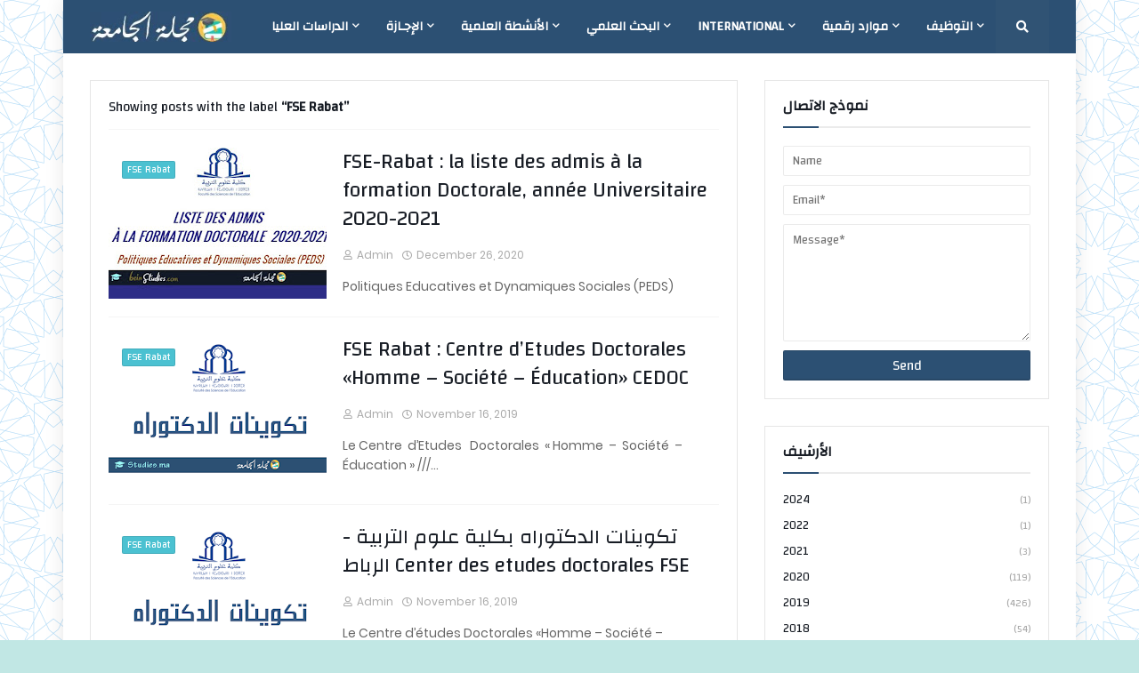

--- FILE ---
content_type: text/html; charset=UTF-8
request_url: https://www.beinstudies.com/search/label/FSE%20Rabat?hl=en
body_size: 36629
content:
<!DOCTYPE html>
<html class='ltr' dir='ltr' lang='ar' xmlns='http://www.w3.org/1999/xhtml' xmlns:b='http://www.google.com/2005/gml/b' xmlns:data='http://www.google.com/2005/gml/data' xmlns:expr='http://www.google.com/2005/gml/expr'>
<head>
<meta content='width=device-width, initial-scale=1, minimum-scale=1, maximum-scale=1' name='viewport'/>
<title>مجلة الجامعة beinstudies</title>
<link href='//1.bp.blogspot.com' rel='dns-prefetch'/>
<link href='//2.bp.blogspot.com' rel='dns-prefetch'/>
<link href='//3.bp.blogspot.com' rel='dns-prefetch'/>
<link href='//4.bp.blogspot.com' rel='dns-prefetch'/>
<link href='//www.blogger.com' rel='dns-prefetch'/>
<link href='//dnjs.cloudflare.com' rel='dns-prefetch'/>
<link href='//fonts.gstatic.com' rel='dns-prefetch'/>
<link href='//pagead2.googlesyndication.com' rel='dns-prefetch'/>
<link href='//www.googletagmanager.com' rel='dns-prefetch'/>
<link href='//www.google-analytics.com' rel='dns-prefetch'/>
<link href='//connect.facebook.net' rel='dns-prefetch'/>
<link href='//c.disquscdn.com' rel='dns-prefetch'/>
<link href='//disqus.com' rel='dns-prefetch'/>
<meta content='text/html; charset=UTF-8' http-equiv='Content-Type'/>
<meta content='blogger' name='generator'/>
<link href='https://www.beinstudies.com/favicon.ico' rel='icon' type='image/x-icon'/>
<meta content='#2C5073' name='theme-color'/>
<meta content='#2C5073' name='msapplication-navbutton-color'/>
<link href='http://www.beinstudies.com/search/label/FSE%20Rabat' rel='canonical'/>
<link rel="alternate" type="application/atom+xml" title="مجلة الجامعة beinstudies - Atom" href="https://www.beinstudies.com/feeds/posts/default" />
<link rel="alternate" type="application/rss+xml" title="مجلة الجامعة beinstudies - RSS" href="https://www.beinstudies.com/feeds/posts/default?alt=rss" />
<link rel="service.post" type="application/atom+xml" title="مجلة الجامعة beinstudies - Atom" href="https://www.blogger.com/feeds/3719931771966750575/posts/default" />
<meta content='' name='description'/>
<link href='https://blogger.googleusercontent.com/img/b/R29vZ2xl/AVvXsEirNoU1FgllLgGlVMSdk88BGWBJn8ahjptxvAWq0B8_-5-9k3eTF-3dNXDir6Rf3xuWx6ekJdEoPngWPL_mQhIEbTty6iXVcH6HBjOot2fTUv8XINlRlNx1mPldx_Bjqxx0QG-aSVgbwjc/w640-h368/pppp.bmp' rel='image_src'/>
<!-- Metadata for Open Graph protocol. See http://ogp.me/. -->
<meta content='object' property='og:type'/>
<meta content='مجلة الجامعة beinstudies' property='og:title'/>
<meta content='http://www.beinstudies.com/search/label/FSE%20Rabat' property='og:url'/>
<meta content='' property='og:description'/>
<meta content='مجلة الجامعة beinstudies' property='og:site_name'/>
<meta content='https://blogger.googleusercontent.com/img/b/R29vZ2xl/AVvXsEirNoU1FgllLgGlVMSdk88BGWBJn8ahjptxvAWq0B8_-5-9k3eTF-3dNXDir6Rf3xuWx6ekJdEoPngWPL_mQhIEbTty6iXVcH6HBjOot2fTUv8XINlRlNx1mPldx_Bjqxx0QG-aSVgbwjc/w640-h368/pppp.bmp' property='og:image'/>
<meta content='summary_large_image' name='twitter:card'/>
<meta content='مجلة الجامعة beinstudies' name='twitter:title'/>
<meta content='http://www.beinstudies.com/search/label/FSE%20Rabat' name='twitter:domain'/>
<meta content='' name='twitter:description'/>
<!-- Google Tag Manager -->
<script>(function(w,d,s,l,i){w[l]=w[l]||[];w[l].push({'gtm.start':
new Date().getTime(),event:'gtm.js'});var f=d.getElementsByTagName(s)[0],
j=d.createElement(s),dl=l!='dataLayer'?'&l='+l:'';j.async=true;j.src=
'https://www.googletagmanager.com/gtm.js?id='+i+dl;f.parentNode.insertBefore(j,f);
})(window,document,'script','dataLayer','GTM-PJPT9F5D');</script>
<!-- End Google Tag Manager -->
<!-- Font Awesome Free 5.8.2 -->
<link href='https://cdnjs.cloudflare.com/ajax/libs/font-awesome/5.8.2/css/all.min.css' rel='stylesheet'/>
<meta content='dgmufwzyc0yxb4yltb8s8agv50zgme' name='facebook-domain-verification'/>
<style>
@import url('https://fonts.googleapis.com/css?family=Aref+Ruqaa|Cairo|Changa|El+Messiri|Harmattan|Hind+Siliguri|Lemonada|Rakkas');
</style>
<script async='async' data-ad-client='ca-pub-9150335382553241' src='https://pagead2.googlesyndication.com/pagead/js/adsbygoogle.js'></script>
<script async='async' data-ad-client='ca-pub-9150335382553241' src='https://pagead2.googlesyndication.com/pagead/js/adsbygoogle.js'></script>
<!-- Template Style CSS -->
<style id='page-skin-1' type='text/css'><!--
/*
-----------------------------------------------
Blogger Template Style
Name:        Magify
Version:     1.8.0 - Premium
Author:      Templateify
Author Url:  https://www.templateify.com/
----------------------------------------------- */
/*-- Google Poppins Font --*/
@font-face{font-family:'Poppins';font-style:italic;font-weight:400;src:local('Poppins Italic'),local(Poppins-Italic),url(https://fonts.gstatic.com/s/poppins/v6/pxiGyp8kv8JHgFVrJJLucXtAKPY.woff2) format("woff2");unicode-range:U+0900-097F,U+1CD0-1CF6,U+1CF8-1CF9,U+200C-200D,U+20A8,U+20B9,U+25CC,U+A830-A839,U+A8E0-A8FB}
@font-face{font-family:'Poppins';font-style:italic;font-weight:400;src:local('Poppins Italic'),local(Poppins-Italic),url(https://fonts.gstatic.com/s/poppins/v6/pxiGyp8kv8JHgFVrJJLufntAKPY.woff2) format("woff2");unicode-range:U+0100-024F,U+0259,U+1E00-1EFF,U+2020,U+20A0-20AB,U+20AD-20CF,U+2113,U+2C60-2C7F,U+A720-A7FF}
@font-face{font-family:'Poppins';font-style:italic;font-weight:400;src:local('Poppins Italic'),local(Poppins-Italic),url(https://fonts.gstatic.com/s/poppins/v6/pxiGyp8kv8JHgFVrJJLucHtA.woff2) format("woff2");unicode-range:U+0000-00FF,U+0131,U+0152-0153,U+02BB-02BC,U+02C6,U+02DA,U+02DC,U+2000-206F,U+2074,U+20AC,U+2122,U+2191,U+2193,U+2212,U+2215,U+FEFF,U+FFFD}
@font-face{font-family:'Poppins';font-style:italic;font-weight:500;src:local('Poppins Medium Italic'),local(Poppins-MediumItalic),url(https://fonts.gstatic.com/s/poppins/v6/pxiDyp8kv8JHgFVrJJLmg1hVFteOcEg.woff2) format("woff2");unicode-range:U+0900-097F,U+1CD0-1CF6,U+1CF8-1CF9,U+200C-200D,U+20A8,U+20B9,U+25CC,U+A830-A839,U+A8E0-A8FB}
@font-face{font-family:'Poppins';font-style:italic;font-weight:500;src:local('Poppins Medium Italic'),local(Poppins-MediumItalic),url(https://fonts.gstatic.com/s/poppins/v6/pxiDyp8kv8JHgFVrJJLmg1hVGdeOcEg.woff2) format("woff2");unicode-range:U+0100-024F,U+0259,U+1E00-1EFF,U+2020,U+20A0-20AB,U+20AD-20CF,U+2113,U+2C60-2C7F,U+A720-A7FF}
@font-face{font-family:'Poppins';font-style:italic;font-weight:500;src:local('Poppins Medium Italic'),local(Poppins-MediumItalic),url(https://fonts.gstatic.com/s/poppins/v6/pxiDyp8kv8JHgFVrJJLmg1hVF9eO.woff2) format("woff2");unicode-range:U+0000-00FF,U+0131,U+0152-0153,U+02BB-02BC,U+02C6,U+02DA,U+02DC,U+2000-206F,U+2074,U+20AC,U+2122,U+2191,U+2193,U+2212,U+2215,U+FEFF,U+FFFD}
@font-face{font-family:'Poppins';font-style:italic;font-weight:600;src:local('Poppins SemiBold Italic'),local(Poppins-SemiBoldItalic),url(https://fonts.gstatic.com/s/poppins/v6/pxiDyp8kv8JHgFVrJJLmr19VFteOcEg.woff2) format("woff2");unicode-range:U+0900-097F,U+1CD0-1CF6,U+1CF8-1CF9,U+200C-200D,U+20A8,U+20B9,U+25CC,U+A830-A839,U+A8E0-A8FB}
@font-face{font-family:'Poppins';font-style:italic;font-weight:600;src:local('Poppins SemiBold Italic'),local(Poppins-SemiBoldItalic),url(https://fonts.gstatic.com/s/poppins/v6/pxiDyp8kv8JHgFVrJJLmr19VGdeOcEg.woff2) format("woff2");unicode-range:U+0100-024F,U+0259,U+1E00-1EFF,U+2020,U+20A0-20AB,U+20AD-20CF,U+2113,U+2C60-2C7F,U+A720-A7FF}
@font-face{font-family:'Poppins';font-style:italic;font-weight:600;src:local('Poppins SemiBold Italic'),local(Poppins-SemiBoldItalic),url(https://fonts.gstatic.com/s/poppins/v6/pxiDyp8kv8JHgFVrJJLmr19VF9eO.woff2) format("woff2");unicode-range:U+0000-00FF,U+0131,U+0152-0153,U+02BB-02BC,U+02C6,U+02DA,U+02DC,U+2000-206F,U+2074,U+20AC,U+2122,U+2191,U+2193,U+2212,U+2215,U+FEFF,U+FFFD}
@font-face{font-family:'Poppins';font-style:italic;font-weight:700;src:local('Poppins Bold Italic'),local(Poppins-BoldItalic),url(https://fonts.gstatic.com/s/poppins/v6/pxiDyp8kv8JHgFVrJJLmy15VFteOcEg.woff2) format("woff2");unicode-range:U+0900-097F,U+1CD0-1CF6,U+1CF8-1CF9,U+200C-200D,U+20A8,U+20B9,U+25CC,U+A830-A839,U+A8E0-A8FB}
@font-face{font-family:'Poppins';font-style:italic;font-weight:700;src:local('Poppins Bold Italic'),local(Poppins-BoldItalic),url(https://fonts.gstatic.com/s/poppins/v6/pxiDyp8kv8JHgFVrJJLmy15VGdeOcEg.woff2) format("woff2");unicode-range:U+0100-024F,U+0259,U+1E00-1EFF,U+2020,U+20A0-20AB,U+20AD-20CF,U+2113,U+2C60-2C7F,U+A720-A7FF}
@font-face{font-family:'Poppins';font-style:italic;font-weight:700;src:local('Poppins Bold Italic'),local(Poppins-BoldItalic),url(https://fonts.gstatic.com/s/poppins/v6/pxiDyp8kv8JHgFVrJJLmy15VF9eO.woff2) format("woff2");unicode-range:U+0000-00FF,U+0131,U+0152-0153,U+02BB-02BC,U+02C6,U+02DA,U+02DC,U+2000-206F,U+2074,U+20AC,U+2122,U+2191,U+2193,U+2212,U+2215,U+FEFF,U+FFFD}
@font-face{font-family:'Poppins';font-style:normal;font-weight:400;src:local('Poppins Regular'),local(Poppins-Regular),url(https://fonts.gstatic.com/s/poppins/v6/pxiEyp8kv8JHgFVrJJbecmNE.woff2) format("woff2");unicode-range:U+0900-097F,U+1CD0-1CF6,U+1CF8-1CF9,U+200C-200D,U+20A8,U+20B9,U+25CC,U+A830-A839,U+A8E0-A8FB}
@font-face{font-family:'Poppins';font-style:normal;font-weight:400;src:local('Poppins Regular'),local(Poppins-Regular),url(https://fonts.gstatic.com/s/poppins/v6/pxiEyp8kv8JHgFVrJJnecmNE.woff2) format("woff2");unicode-range:U+0100-024F,U+0259,U+1E00-1EFF,U+2020,U+20A0-20AB,U+20AD-20CF,U+2113,U+2C60-2C7F,U+A720-A7FF}
@font-face{font-family:'Poppins';font-style:normal;font-weight:400;src:local('Poppins Regular'),local(Poppins-Regular),url(https://fonts.gstatic.com/s/poppins/v6/pxiEyp8kv8JHgFVrJJfecg.woff2) format("woff2");unicode-range:U+0000-00FF,U+0131,U+0152-0153,U+02BB-02BC,U+02C6,U+02DA,U+02DC,U+2000-206F,U+2074,U+20AC,U+2122,U+2191,U+2193,U+2212,U+2215,U+FEFF,U+FFFD}
@font-face{font-family:'Poppins';font-style:normal;font-weight:500;src:local('Poppins Medium'),local(Poppins-Medium),url(https://fonts.gstatic.com/s/poppins/v6/pxiByp8kv8JHgFVrLGT9Z11lFc-K.woff2) format("woff2");unicode-range:U+0900-097F,U+1CD0-1CF6,U+1CF8-1CF9,U+200C-200D,U+20A8,U+20B9,U+25CC,U+A830-A839,U+A8E0-A8FB}
@font-face{font-family:'Poppins';font-style:normal;font-weight:500;src:local('Poppins Medium'),local(Poppins-Medium),url(https://fonts.gstatic.com/s/poppins/v6/pxiByp8kv8JHgFVrLGT9Z1JlFc-K.woff2) format("woff2");unicode-range:U+0100-024F,U+0259,U+1E00-1EFF,U+2020,U+20A0-20AB,U+20AD-20CF,U+2113,U+2C60-2C7F,U+A720-A7FF}
@font-face{font-family:'Poppins';font-style:normal;font-weight:500;src:local('Poppins Medium'),local(Poppins-Medium),url(https://fonts.gstatic.com/s/poppins/v6/pxiByp8kv8JHgFVrLGT9Z1xlFQ.woff2) format("woff2");unicode-range:U+0000-00FF,U+0131,U+0152-0153,U+02BB-02BC,U+02C6,U+02DA,U+02DC,U+2000-206F,U+2074,U+20AC,U+2122,U+2191,U+2193,U+2212,U+2215,U+FEFF,U+FFFD}
@font-face{font-family:'Poppins';font-style:normal;font-weight:600;src:local('Poppins SemiBold'),local(Poppins-SemiBold),url(https://fonts.gstatic.com/s/poppins/v6/pxiByp8kv8JHgFVrLEj6Z11lFc-K.woff2) format("woff2");unicode-range:U+0900-097F,U+1CD0-1CF6,U+1CF8-1CF9,U+200C-200D,U+20A8,U+20B9,U+25CC,U+A830-A839,U+A8E0-A8FB}
@font-face{font-family:'Poppins';font-style:normal;font-weight:600;src:local('Poppins SemiBold'),local(Poppins-SemiBold),url(https://fonts.gstatic.com/s/poppins/v6/pxiByp8kv8JHgFVrLEj6Z1JlFc-K.woff2) format("woff2");unicode-range:U+0100-024F,U+0259,U+1E00-1EFF,U+2020,U+20A0-20AB,U+20AD-20CF,U+2113,U+2C60-2C7F,U+A720-A7FF}
@font-face{font-family:'Poppins';font-style:normal;font-weight:600;src:local('Poppins SemiBold'),local(Poppins-SemiBold),url(https://fonts.gstatic.com/s/poppins/v6/pxiByp8kv8JHgFVrLEj6Z1xlFQ.woff2) format("woff2");unicode-range:U+0000-00FF,U+0131,U+0152-0153,U+02BB-02BC,U+02C6,U+02DA,U+02DC,U+2000-206F,U+2074,U+20AC,U+2122,U+2191,U+2193,U+2212,U+2215,U+FEFF,U+FFFD}
@font-face{font-family:'Poppins';font-style:normal;font-weight:700;src:local('Poppins Bold'),local(Poppins-Bold),url(https://fonts.gstatic.com/s/poppins/v6/pxiByp8kv8JHgFVrLCz7Z11lFc-K.woff2) format("woff2");unicode-range:U+0900-097F,U+1CD0-1CF6,U+1CF8-1CF9,U+200C-200D,U+20A8,U+20B9,U+25CC,U+A830-A839,U+A8E0-A8FB}
@font-face{font-family:'Poppins';font-style:normal;font-weight:700;src:local('Poppins Bold'),local(Poppins-Bold),url(https://fonts.gstatic.com/s/poppins/v6/pxiByp8kv8JHgFVrLCz7Z1JlFc-K.woff2) format("woff2");unicode-range:U+0100-024F,U+0259,U+1E00-1EFF,U+2020,U+20A0-20AB,U+20AD-20CF,U+2113,U+2C60-2C7F,U+A720-A7FF}
@font-face{font-family:'Poppins';font-style:normal;font-weight:700;src:local('Poppins Bold'),local(Poppins-Bold),url(https://fonts.gstatic.com/s/poppins/v6/pxiByp8kv8JHgFVrLCz7Z1xlFQ.woff2) format("woff2");unicode-range:U+0000-00FF,U+0131,U+0152-0153,U+02BB-02BC,U+02C6,U+02DA,U+02DC,U+2000-206F,U+2074,U+20AC,U+2122,U+2191,U+2193,U+2212,U+2215,U+FEFF,U+FFFD}
/*-- Reset CSS --*/
a,abbr,acronym,address,applet,b,big,blockquote,body,caption,center,cite,code,dd,del,dfn,div,dl,dt,em,fieldset,font,form,h1,h2,h3,h4,h5,h6,html,i,iframe,img,ins,kbd,label,legend,li,object,p,pre,q,s,samp,small,span,strike,strong,sub,sup,table,tbody,td,tfoot,th,thead,tr,tt,u,ul,var{padding:0;border:0;outline:0;vertical-align:baseline;background:0 0;text-decoration:none}form,textarea,input,button{-webkit-appearance:none;-moz-appearance:none;appearance:none;outline:none;box-sizing:border-box;border-radius:0}dl,ul{list-style-position:inside;font-weight:400;list-style:none}ul li{list-style:none}caption,th{text-align:inherit}img{border:none;position:relative}a,a:visited{text-decoration:none}.clearfix{clear:both}.section,.widget,.widget ul{margin:0;padding:0}a{color:#2C5073}a img{border:0}abbr{text-decoration:none}.CSS_LIGHTBOX{z-index:999999!important}.CSS_LIGHTBOX_ATTRIBUTION_INDEX_CONTAINER .CSS_HCONT_CHILDREN_HOLDER > .CSS_LAYOUT_COMPONENT.CSS_HCONT_CHILD:first-child > .CSS_LAYOUT_COMPONENT{opacity:0}.separator a{clear:none!important;float:none!important;margin-left:0!important;margin-right:0!important}#Navbar1,#navbar-iframe,.widget-item-control,a.quickedit,.home-link,.feed-links{display:none!important}.center{display:table;margin:0 auto;position:relative}.widget > h2,.widget > h3{display:none}.widget iframe,.widget img{max-width:100%}
/*-- Body Content CSS --*/
:root{--body-font:changa;--title-font:'Poppins',sans-serif;--meta-font:'Poppins',sans-serif;--text-font:'Poppins',sans-serif}body{position:relative;background-color:#c1e7e4;background:#c1e7e4 url(https://blogger.googleusercontent.com/img/b/R29vZ2xl/AVvXsEhfZ17G65VWFExm3h1S4aReT4oxdQXwQV-MZ81IkIHIib3DrtlvMitoBaaXz8-aLDLaX9oqOcZfNNRus1HCX9tFw4UrEydSLcba_QAZtqCExsFF92SmGHq9n91eqE26i_wGS40b3Q2b_ic/s0/BCKGRND.png) repeat fixed top left;font-family:var(--body-font);font-size:14px;color:#656565;font-weight:400;font-style:normal;line-height:1.4em;word-wrap:break-word;margin:0;padding:0}.rtl{direction:rtl}.no-items.section{display:none}h1,h2,h3,h4,h5,h6{font-family:var(--title-font);font-weight:700}.title-oswald h1,.title-oswald h2,.title-oswald h3,.title-oswald h4,.title-oswald h5,.title-oswald h6{font-weight:500}#outer-wrapper{position:relative;overflow:hidden;width:100%;max-width:100%;margin:0 auto;background-color:#fff;box-shadow:0 0 20px rgba(0,0,0,.1)}#outer-wrapper.boxed{max-width:calc(1078px + 60px)}.row-x1{width:1078px}#content-wrapper{position:relative;float:left;width:100%;overflow:hidden;padding:30px 0;margin:0;border-top:0}#content-wrapper>.container{margin:0 auto}#main-wrapper{position:relative;float:left;width:calc(100% - (320px + 30px));box-sizing:border-box;padding:0}.left-sidebar #main-wrapper,.rtl #main-wrapper{float:right}#sidebar-wrapper{position:relative;float:right;width:320px;box-sizing:border-box;padding:0}.left-sidebar #sidebar-wrapper,.rtl #sidebar-wrapper{float:left}.cmm-avatar,.comments .avatar-image-container,.entry-image-link{overflow:hidden;background-color:rgba(155,155,155,.08);z-index:5;color:transparent!important}.entry-thumb{display:block;position:relative;width:100%;height:100%;background-size:cover;background-position:center center;background-repeat:no-repeat;z-index:1;opacity:0;transition:opacity .35s ease,transform .3s ease}.entry-thumb.lazy-ify{opacity:1}.block-posts-1 .block-inner:hover .entry-thumb,.block-posts-2 .block-inner:hover .entry-thumb,.column-inner:hover .entry-thumb,.entry-image-link:hover .entry-thumb,.featured-item-inner:hover .entry-thumb{transform:scale(1.05)}.before-mask:before{content:'';position:absolute;left:0;right:0;bottom:0;height:70%;background-image:linear-gradient(to bottom,transparent,rgba(0,0,0,.65));-webkit-backface-visibility:hidden;backface-visibility:hidden;z-index:2;opacity:1;margin:0;transition:opacity .25s ease}.entry-title{color:#171c24}.entry-title a{color:#171c24;display:block;font-Family:changa;Font-weight:500}.entry-title a:hover{color:#fdcb55}.excerpt{font-family:var(--text-font)}.entry-category{position:absolute;top:15px;left:15px;height:20px;background-color:#4bc1d1;font-size:11px;color:#ffffff;font-weight:400;z-index:10;box-sizing:border-box;padding:0 5px;margin:0;border:1px solid rgba(0,0,0,.1);border-radius:2px}.rtl .entry-category{left:unset;right:15px}.entry-info{position:absolute;bottom:0;left:0;overflow:hidden;width:100%;background-image:linear-gradient(to bottom,transparent,rgba(0,0,0,.3));z-index:10;box-sizing:border-box;padding:15px}.entry-info .entry-meta{color:#eee}.entry-info .entry-title{text-shadow:0 1px 2px rgba(0,0,0,.5)}.entry-info .entry-title a{color:#fff}.social a:before{display:inline-block;font-family:'Font Awesome 5 Brands';font-style:normal;font-weight:400}.social .blogger a:before{content:"\f37d"}.social .facebook a:before{content:"\f082"}.social .facebook-f a:before{content:"\f39e"}.social .twitter a:before{content:"\f099"}.social .rss a:before{content:"\f09e";font-family:'Font Awesome 5 Free';font-weight:900}.social .youtube a:before{content:"\f167"}.social .skype a:before{content:"\f17e"}.social .stumbleupon a:before{content:"\f1a4"}.social .tumblr a:before{content:"\f173"}.social .vk a:before{content:"\f189"}.social .stack-overflow a:before{content:"\f16c"}.social .github a:before{content:"\f09b"}.social .linkedin a:before{content:"\f0e1"}.social .dribbble a:before{content:"\f17d"}.social .soundcloud a:before{content:"\f1be"}.social .behance a:before{content:"\f1b4"}.social .digg a:before{content:"\f1a6"}.social .instagram a:before{content:"\f16d"}.social .pinterest a:before{content:"\f0d2"}.social .pinterest-p a:before{content:"\f231"}.social .twitch a:before{content:"\f1e8"}.social .delicious a:before{content:"\f1a5"}.social .codepen a:before{content:"\f1cb"}.social .flipboard a:before{content:"\f44d"}.social .reddit a:before{content:"\f281"}.social .whatsapp a:before{content:"\f232"}.social .messenger a:before{content:"\f39f"}.social .snapchat a:before{content:"\f2ac"}.social .telegram a:before{content:"\f3fe"}.social .discord a:before{content:"\f392"}.social .share a:before{content:"\f064";font-family:'Font Awesome 5 Free';font-weight:900}.social .email a:before{content:"\f0e0";font-family:'Font Awesome 5 Free';font-weight:400}.social .external-link a:before{content:"\f35d";font-family:'Font Awesome 5 Free';font-weight:900}.social-bg .blogger a,.social-bg-hover .blogger a:hover{background-color:#ff5722}.social-bg .facebook a,.social-bg .facebook-f a,.social-bg-hover .facebook a:hover,.social-bg-hover .facebook-f a:hover{background-color:#3b5999}.social-bg .twitter a,.social-bg-hover .twitter a:hover{background-color:#00acee}.social-bg .youtube a,.social-bg-hover .youtube a:hover{background-color:#f50000}.social-bg .instagram a,.social-bg-hover .instagram a:hover{background:linear-gradient(15deg,#ffb13d,#dd277b,#4d5ed4)}.social-bg .pinterest a,.social-bg .pinterest-p a,.social-bg-hover .pinterest a:hover,.social-bg-hover .pinterest-p a:hover{background-color:#ca2127}.social-bg .dribbble a,.social-bg-hover .dribbble a:hover{background-color:#ea4c89}.social-bg .linkedin a,.social-bg-hover .linkedin a:hover{background-color:#0077b5}.social-bg .tumblr a,.social-bg-hover .tumblr a:hover{background-color:#365069}.social-bg .twitch a,.social-bg-hover .twitch a:hover{background-color:#6441a5}.social-bg .rss a,.social-bg-hover .rss a:hover{background-color:#ffc200}.social-bg .skype a,.social-bg-hover .skype a:hover{background-color:#00aff0}.social-bg .stumbleupon a,.social-bg-hover .stumbleupon a:hover{background-color:#eb4823}.social-bg .vk a,.social-bg-hover .vk a:hover{background-color:#4a76a8}.social-bg .stack-overflow a,.social-bg-hover .stack-overflow a:hover{background-color:#f48024}.social-bg .github a,.social-bg-hover .github a:hover{background-color:#24292e}.social-bg .soundcloud a,.social-bg-hover .soundcloud a:hover{background:linear-gradient(#ff7400,#ff3400)}.social-bg .behance a,.social-bg-hover .behance a:hover{background-color:#191919}.social-bg .digg a,.social-bg-hover .digg a:hover{background-color:#1b1a19}.social-bg .delicious a,.social-bg-hover .delicious a:hover{background-color:#0076e8}.social-bg .codepen a,.social-bg-hover .codepen a:hover{background-color:#000}.social-bg .flipboard a,.social-bg-hover .flipboard a:hover{background-color:#f52828}.social-bg .reddit a,.social-bg-hover .reddit a:hover{background-color:#ff4500}.social-bg .whatsapp a,.social-bg-hover .whatsapp a:hover{background-color:#3fbb50}.social-bg .messenger a,.social-bg-hover .messenger a:hover{background-color:#0084ff}.social-bg .snapchat a,.social-bg-hover .snapchat a:hover{background-color:#ffe700}.social-bg .telegram a,.social-bg-hover .telegram a:hover{background-color:#179cde}.social-bg .discord a,.social-bg-hover .discord a:hover{background-color:#7289da}.social-bg .share a,.social-bg-hover .share a:hover{background-color:#aaaaaa}.social-bg .email a,.social-bg-hover .email a:hover{background-color:#888}.social-bg .external-link a,.social-bg-hover .external-link a:hover{background-color:#e53700}.social-color .blogger a,.social-color-hover .blogger a:hover{color:#ff5722}.social-color .facebook a,.social-color .facebook-f a,.social-color-hover .facebook a:hover,.social-color-hover .facebook-f a:hover{color:#3b5999}.social-color .twitter a,.social-color-hover .twitter a:hover{color:#00acee}.social-color .youtube a,.social-color-hover .youtube a:hover{color:#f50000}.social-color .instagram a,.social-color-hover .instagram a:hover{color:#dd277b}.social-color .pinterest a,.social-color .pinterest-p a,.social-color-hover .pinterest a:hover,.social-color-hover .pinterest-p a:hover{color:#ca2127}.social-color .dribbble a,.social-color-hover .dribbble a:hover{color:#ea4c89}.social-color .linkedin a,.social-color-hover .linkedin a:hover{color:#0077b5}.social-color .tumblr a,.social-color-hover .tumblr a:hover{color:#365069}.social-color .twitch a,.social-color-hover .twitch a:hover{color:#6441a5}.social-color .rss a,.social-color-hover .rss a:hover{color:#ffc200}.social-color .skype a,.social-color-hover .skype a:hover{color:#00aff0}.social-color .stumbleupon a,.social-color-hover .stumbleupon a:hover{color:#eb4823}.social-color .vk a,.social-color-hover .vk a:hover{color:#4a76a8}.social-color .stack-overflow a,.social-color-hover .stack-overflow a:hover{color:#f48024}.social-color .github a,.social-color-hover .github a:hover{color:#24292e}.social-color .soundcloud a,.social-color-hover .soundcloud a:hover{color:#ff7400}.social-color .behance a,.social-color-hover .behance a:hover{color:#191919}.social-color .digg a,.social-color-hover .digg a:hover{color:#1b1a19}.social-color .delicious a,.social-color-hover .delicious a:hover{color:#0076e8}.social-color .codepen a,.social-color-hover .codepen a:hover{color:#000}.social-color .flipboard a,.social-color-hover .flipboard a:hover{color:#f52828}.social-color .reddit a,.social-color-hover .reddit a:hover{color:#ff4500}.social-color .whatsapp a,.social-color-hover .whatsapp a:hover{color:#3fbb50}.social-color .messenger a,.social-color-hover .messenger a:hover{color:#0084ff}.social-color .snapchat a,.social-color-hover .snapchat a:hover{color:#ffe700}.social-color .telegram a,.social-color-hover .telegram a:hover{color:#179cde}.social-color .discord a,.social-color-hover .discord a:hover{color:#7289da}.social-color .share a,.social-color-hover .share a:hover{color:#aaaaaa}.social-color .email a,.social-color-hover .email a:hover{color:#888}.social-color .external-link a,.social-color-hover .external-link a:hover{color:#e53700}#header-wrapper{position:relative;float:left;width:100%;margin:0}.headerify,.headerify-wrap{position:relative;float:left;width:100%;height:60px;background-color:#2c5073;box-sizing:border-box;padding:0;margin:0;border-bottom:1px solid #2C5073}#header-wrapper .container{position:relative;margin:0 auto}.main-logo-wrap{position:relative;float:left;margin:0 30px 0 0}.rtl .main-logo-wrap{float:right;margin:0 0 0 30px}.main-logo{position:relative;float:left;width:100%;height:34px;padding:13px 0;margin:0}.main-logo .main-logo-img{float:left;height:34px;overflow:hidden}.main-logo img{max-width:100%;height:34px;margin:0}.main-logo h1{font-size:22px;color:#ffffff;line-height:34px;margin:0}.main-logo h1 a{color:#ffffff}.main-logo #h1-tag{position:absolute;top:-9000px;left:-9000px;display:none;visibility:hidden}.main-menu-wrap{position:static;float:left;height:60px;margin:0}.rtl .main-menu-wrap{float:right}#magify-pro-main-menu .widget,#magify-pro-main-menu .widget>.widget-title{display:none}#magify-pro-main-menu .show-menu{display:block}#magify-pro-main-menu{position:static;width:100%;height:60px;z-index:10}#magify-pro-main-menu ul>li{position:relative;float:left;display:inline-block;padding:0;margin:0}.rtl #magify-pro-main-menu ul>li{float:right}#magify-pro-main-menu-nav>li>a{position:relative;display:block;height:60px;font-size:14px;color:#ffffff;font-weight:600;text-transform:uppercase;line-height:60px;padding:0 15px;margin:0}.main-oswald #magify-pro-main-menu-nav>li>a{font-weight:500}#magify-pro-main-menu-nav>li:hover>a{color:#fdcb55}#magify-pro-main-menu ul>li>ul{position:absolute;float:left;left:0;top:60px;width:180px;background-color:#4b7eaf;z-index:99999;visibility:hidden;opacity:0;-webkit-transform:translateY(-10px);transform:translateY(-10px);padding:0;box-shadow:0 2px 5px 0 rgba(0,0,0,.15),0 2px 10px 0 rgba(0,0,0,.17)}.rtl #magify-pro-main-menu ul>li>ul{left:auto;right:0}#magify-pro-main-menu ul>li>ul>li>ul{position:absolute;top:0;left:100%;-webkit-transform:translateX(-10px);transform:translateX(-10px);margin:0}.rtl #magify-pro-main-menu ul>li>ul>li>ul{left:unset;right:100%;-webkit-transform:translateX(10px);transform:translateX(10px)}#magify-pro-main-menu ul>li>ul>li{display:block;float:none;position:relative}.rtl #magify-pro-main-menu ul>li>ul>li{float:none}#magify-pro-main-menu ul>li>ul>li a{position:relative;display:block;height:36px;font-size:13px;color:#ffffff;line-height:36px;font-weight:400;box-sizing:border-box;padding:0 15px;margin:0;border-bottom:1px solid rgba(155,155,155,.07)}#magify-pro-main-menu ul>li>ul>li:last-child a{border:0}#magify-pro-main-menu ul>li>ul>li:hover>a{color:#fdcb55}#magify-pro-main-menu ul>li.has-sub>a:after{content:'\f078';float:right;font-family:'Font Awesome 5 Free';font-size:9px;font-weight:900;margin:-1px 0 0 5px}.rtl #magify-pro-main-menu ul>li.has-sub>a:after{float:left;margin:-1px 5px 0 0}#magify-pro-main-menu ul>li>ul>li.has-sub>a:after{content:'\f054';float:right;margin:0}.rtl #magify-pro-main-menu ul>li>ul>li.has-sub>a:after{content:'\f053'}#magify-pro-main-menu ul>li:hover>ul,#magify-pro-main-menu ul>li>ul>li:hover>ul{visibility:visible;opacity:1;-webkit-backface-visibility:hidden;backface-visibility:hidden;-webkit-transform:translate(0);transform:translate(0)}#magify-pro-main-menu ul ul{transition:all .17s ease}#magify-pro-main-menu .mega-menu{position:static!important}#magify-pro-main-menu .mega-menu>ul{width:100%;background-color:#7BAAF7;box-sizing:border-box;padding:20px 10px}#magify-pro-main-menu .mega-menu>ul.mega-widget{overflow:hidden}.tab-active{display:block}.post-animated,.tab-animated{-webkit-animation-duration:.5s;animation-duration:.5s;-webkit-animation-fill-mode:both;animation-fill-mode:both}@keyframes fadeIn{from{opacity:0}to{opacity:1}}.post-fadeIn,.tab-fadeIn{animation-name:fadeIn}@keyframes fadeInUp{from{opacity:0;transform:translate3d(0,5px,0)}to{opacity:1;transform:translate3d(0,0,0)}}.post-fadeInUp,.tab-fadeInUp{animation-name:fadeInUp}.mega-widget .mega-item{float:left;width:20%;box-sizing:border-box;padding:0 10px}.rtl .mega-widget .mega-item{float:right}.mega-widget .mega-content{position:relative;width:100%;overflow:hidden;padding:0}.mega-content .entry-image-link{width:100%;height:134px;min-height:134px;background-color:rgba(255,255,255,.01);z-index:1;display:block;position:relative;overflow:hidden;padding:0}.mega-content .entry-title{position:relative;font-size:13px;font-weight:600;line-height:1.3em;margin:8px 0 0;padding:0}.title-oswald .mega-content .entry-title{font-weight:500}.mega-content .entry-title a{color:#ffffff}.mega-content .entry-title a:hover{color:#2C5073}.mega-content .entry-meta{margin:2px 0 0}.no-posts{display:block;font-size:14px;color:#171c24;padding:30px 0;font-weight:400}.mega-menu .no-posts{color:#aaaaaa;text-align:center;padding:0}.search-toggle{position:absolute;top:0;right:0;width:60px;height:60px;background-color:rgba(155,155,155,.03);color:#ffffff;font-size:14px;text-align:center;line-height:60px;cursor:pointer;z-index:20;padding:0;margin:0;transition:margin .25s ease}.rtl .search-toggle{right:unset;left:0}.search-toggle:after{content:"\f002";font-family:'Font Awesome 5 Free';font-weight:900;margin:0}.search-active .search-toggle:after{content:"\f00d"}.search-toggle:hover{color:#fdcb55}#nav-search{position:absolute;top:70px;right:0;width:320px;max-width:100%;height:60px;z-index:25;background-color:#4b7eaf;box-sizing:border-box;padding:10px;visibility:hidden;opacity:0;-webkit-transform:translateY(-10px);transform:translateY(-10px);border-radius:2px;box-shadow:0 2px 5px 0 rgba(0,0,0,.15),0 2px 10px 0 rgba(0,0,0,.17);transition:all .17s ease}.search-active #nav-search{visibility:visible;opacity:1;-webkit-backface-visibility:hidden;backface-visibility:hidden;-webkit-transform:translate(0);transform:translate(0)}.rtl #nav-search{right:unset;left:0}#nav-search:before{content:'';position:absolute;top:0;right:20px;width:0;height:0;border:10px solid transparent;border-bottom-color:#4b7eaf;margin:-20px 0 0}.rtl #nav-search:before{right:unset;left:20px}#nav-search .search-form{width:100%;height:38px;background-color:rgba(155,155,155,.03);display:flex;overflow:hidden;box-sizing:border-box;padding:2px;border:1px solid rgba(155,155,155,.2);border-radius:2px}#nav-search .search-input{width:100%;color:#ffffff;margin:0;padding:0 10px;background-color:rgba(0,0,0,0);font-family:inherit;font-size:14px;font-weight:400;box-sizing:border-box;border:0}.rtl #nav-search .search-input{padding:0 15px 0 50px}#nav-search .search-input:focus{color:#ffffff;outline:0}#nav-search .search-input::placeholder{color:#ffffff;opacity:.5}#nav-search .search-action{background-color:#2C5073;font-family:inherit;font-size:14px;color:#ffffff;font-weight:600;cursor:pointer;padding:0 12px;margin:0;border:0;border:1px solid rgba(0,0,0,.1);border-bottom-width:2px;border-radius:2px}#nav-search .search-action:hover{background-color:#e53700;color:#ffffff}.overlay{visibility:hidden;opacity:0;position:fixed;top:0;left:0;right:0;bottom:0;background-color:rgba(23,28,36,.6);z-index:1000;margin:0;transition:all .25s ease}.show-mobile-menu{display:none;position:absolute;top:0;left:0;height:60px;color:#ffffff;font-size:16px;font-weight:600;line-height:60px;text-align:center;cursor:pointer;z-index:20;padding:0 20px}.rtl .show-mobile-menu{left:auto;right:0}.show-mobile-menu:before{content:"\f0c9";font-family:'Font Awesome 5 Free';font-weight:900}.show-mobile-menu:hover{color:#fdcb55}#slide-menu{display:none;position:fixed;width:300px;height:100%;top:0;left:0;bottom:0;background-color:#4b7eaf;overflow:auto;z-index:1010;left:0;-webkit-transform:translateX(-100%);transform:translateX(-100%);visibility:hidden;box-shadow:3px 0 7px rgba(0,0,0,.1);transition:all .25s ease}.rtl #slide-menu{left:unset;right:0;-webkit-transform:translateX(100%);transform:translateX(100%)}.nav-active #slide-menu,.rtl .nav-active #slide-menu{-webkit-transform:translateX(0);transform:translateX(0);visibility:visible}.slide-menu-header{float:left;width:100%;height:60px;background-color:#2c5073;overflow:hidden;box-sizing:border-box;box-shadow:0 0 20px rgba(0,0,0,.15)}.mobile-logo{float:left;max-width:calc(100% - 60px);height:34px;overflow:hidden;box-sizing:border-box;padding:0 20px;margin:13px 0 0}.rtl .mobile-logo{float:right}.mobile-logo a{display:block;height:34px;font-size:22px;color:#ffffff;line-height:34px;font-weight:700}.title-oswald .mobile-logo a{font-weight:500}.mobile-logo img{max-width:100%;height:34px}.hide-mobile-menu{position:absolute;top:0;right:0;display:block;height:60px;color:#ffffff;font-size:16px;line-height:60px;text-align:center;cursor:pointer;z-index:20;padding:0 20px}.rtl .hide-mobile-menu{right:auto;left:0}.hide-mobile-menu:before{content:"\f00d";font-family:'Font Awesome 5 Free';font-weight:900}.hide-mobile-menu:hover{color:#fdcb55}.slide-menu-flex{display:flex;flex-direction:column;justify-content:space-between;float:left;width:100%;height:calc(100% - 60px)}.mobile-menu{position:relative;float:left;width:100%;box-sizing:border-box;padding:20px}.mobile-menu>ul{margin:0}.mobile-menu .m-sub{display:none;padding:0}.mobile-menu ul li{position:relative;display:block;overflow:hidden;float:left;width:100%;font-size:14px;font-weight:600;line-height:40px;margin:0;padding:0}.main-oswald .mobile-menu ul li{font-weight:500}.mobile-menu>ul li ul{overflow:hidden}.mobile-menu ul li a{color:#ffffff;padding:0;display:block}.mobile-menu>ul>li>a{text-transform:uppercase}.mobile-menu ul li.has-sub .submenu-toggle{position:absolute;top:0;right:0;color:#ffffff;cursor:pointer}.rtl .mobile-menu ul li.has-sub .submenu-toggle{right:auto;left:0}.mobile-menu ul li.has-sub .submenu-toggle:after{content:'\f078';font-family:'Font Awesome 5 Free';font-weight:900;float:right;width:40px;font-size:12px;text-align:right;transition:all .17s ease}.rtl .mobile-menu ul li.has-sub .submenu-toggle:after{text-align:left}.mobile-menu ul li.has-sub.show>.submenu-toggle:after{content:'\f077'}.mobile-menu ul li a:hover,.mobile-menu ul li.has-sub.show>.submenu-toggle,.mobile-menu ul li.has-sub.show>a{color:#fdcb55}.mobile-menu>ul>li>ul>li a{font-size:13px;font-weight:400;opacity:.8;padding:0 0 0 15px}.rtl .mobile-menu>ul>li>ul>li a{padding:0 15px 0 0}.mobile-menu>ul>li>ul>li>ul>li>a{padding:0 0 0 30px}.rtl .mobile-menu>ul>li>ul>li>ul>li>a{padding:0 30px 0 0}.mobile-menu ul>li>.submenu-toggle:hover{color:#fdcb55}.social-mobile{position:relative;float:left;width:100%;margin:0}.social-mobile ul{display:block;text-align:center;padding:20px;margin:0}.social-mobile ul li{display:inline-block;margin:0 5px}.social-mobile ul li a{display:block;font-size:15px;color:#ffffff;padding:0 5px}.social-mobile ul li a:hover{color:#fdcb55}.is-fixed{position:fixed;top:-60px;left:0;width:100%;z-index:990;transition:top .17s ease}.headerify.show{top:0;box-shadow:0 0 20px rgba(0,0,0,.15)}.nav-active .is-fixed{top:0}.loader{position:relative;height:100%;overflow:hidden;display:block;margin:0}.loader:after{content:'';position:absolute;top:50%;left:50%;width:28px;height:28px;margin:-16px 0 0 -16px;border:2px solid #2C5073;border-right-color:rgba(155,155,155,.2);border-radius:100%;animation:spinner 1.1s infinite linear;transform-origin:center}@-webkit-keyframes spinner{0%{-webkit-transform:rotate(0);transform:rotate(0)}to{-webkit-transform:rotate(1turn);transform:rotate(1turn)}}@keyframes spinner{0%{-webkit-transform:rotate(0);transform:rotate(0)}to{-webkit-transform:rotate(1turn);transform:rotate(1turn)}}.header-ad-wrap{position:relative;float:left;width:100%;margin:0}.header-ad-wrap .container{margin:0 auto}.header-ad .widget{position:relative;float:left;width:100%;text-align:center;line-height:0;margin:30px 0 0}.header-ad .widget>.widget-title{display:none}.no-posts{display:block;font-size:14px;color:#171c24;padding:30px 0;font-weight:400}#featured-wrapper{position:relative;float:left;width:100%;margin:0}#featured-wrapper .container{margin:0 auto}#featured .widget,#featured .widget.HTML .widget-content,#featured .widget>.widget-title{display:none}#featured .widget.HTML{display:block}#featured .widget.HTML.show-ify .widget-content{display:block}#featured .widget{position:relative;overflow:hidden;background-color:#ffffff;height:402px;padding:20px;margin:30px 0 0;border:1px solid #e6e6e6}.nb-style #featured .widget{border:0}#featured .widget-content{position:relative;overflow:hidden;height:402px;margin:0}#featured .widget-content .no-posts{text-align:center;line-height:402px;padding:0}.featured-posts{position:relative;height:402px;margin:0 -1px}.featured-item{position:relative;float:right;width:25%;height:200px;overflow:hidden;box-sizing:border-box;padding:0 1px;margin:0}.rtl .featured-item{float:left}.featured-item.item-0{float:left;width:50%;height:402px}.rtl .featured-item.item-0{float:right}.featured-item.item-1{width:50%;margin:0 0 2px}.featured-item-inner{position:relative;float:left;width:100%;height:100%;overflow:hidden;display:block;z-index:10}.featured-item .entry-image-link{float:left;position:relative;width:100%;height:100%;overflow:hidden;display:block;z-index:5;margin:0}.featured-item .entry-category{top:20px;left:20px}.rtl .featured-item .entry-category{left:unset;right:20px}.featured-item .entry-info{padding:25px 20px 20px}.featured-item .entry-title{font-size:14px;font-weight:700;display:block;line-height:1.4em;margin:0;text-shadow:0 1px 2px rgba(0,0,0,.5)}.title-oswald .featured-item .entry-title{font-weight:500}.featured-item.item-0 .entry-title{font-size:23px}.featured-item.item-1 .entry-title{font-size:19px}.featured-item .entry-meta{margin:7px 0 0}.title-wrap{position:relative;float:left;width:100%;line-height:1;padding:0 0 15px;margin:0 0 20px;border-bottom:2px solid #ebebeb}.title-wrap:after{content:'';position:absolute;left:0;bottom:0;width:40px;height:2px;background-color:#2C5073;margin:0 0 -2px}.rtl .title-wrap:after{left:unset;right:0}.title-wrap>h3{float:left;font-family:var(--body-font);font-size:16px;color:#171c24;font-weight:700;margin:0}.main-oswald .title-wrap>h3{font-weight:500}.rtl .title-wrap>h3{float:right}.title-wrap>a.more{float:right;font-size:12px;color:#aaaaaa;line-height:16px;padding:0}.rtl .title-wrap>a.more{float:left}.title-wrap>a.more:hover{color:#2C5073}.block-posts{position:relative;float:left;width:100%;margin:0}.block-posts .widget{display:none;position:relative;float:left;width:100%;background-color:#ffffff;box-sizing:border-box;padding:20px;margin:0 0 30px;border:1px solid #e6e6e6}.nb-style .block-posts .widget{border:0}#block-posts-2 .widget:first-child{margin:30px 0}#block-posts-2 .widget:last-child{margin-bottom:0}.block-posts .show-ify{display:block}.block-posts .widget-content{position:relative;float:left;width:100%;display:block}.block-posts .loader{height:180px}.block-posts-1 .block-item{position:relative;float:left;width:calc((100% - 30px)/ 2);overflow:hidden;padding:0;margin:20px 0 0}.rtl .block-posts-1 .block-item{float:right}.block-posts-1 .item-0{margin:0 30px 0 0}.rtl .block-posts-1 .item-0{margin:0 0 0 30px}.block-posts-1 .item-1{margin:0}.block-posts-1 .block-inner{position:relative;width:100%;height:320px;overflow:hidden}.block-posts-1 .entry-image-link{position:relative;width:85px;height:65px;float:left;display:block;overflow:hidden;margin:0 13px 0 0}.rtl .block-posts-1 .entry-image-link{float:right;margin:0 0 0 13px}.block-posts-1 .block-inner .entry-image-link{width:100%;height:100%;margin:0}.block-posts-1 .block-item:not(.item-0) .entry-header{overflow:hidden}.block-posts-1 .entry-title{font-size:14px;font-weight:700;line-height:1.4em;margin:0}.title-oswald .block-posts-1 .entry-title{font-weight:500}.block-posts-1 .entry-info .entry-title{font-size:16px}.block-posts-1 .entry-meta{margin:3px 0 0}.block-posts-1 .item-0 .entry-meta{margin:5px 0 0}.block-posts .block-column{width:calc((100% - 30px)/ 2)}.block-posts .column-left{float:left}.block-posts .column-right{float:right}.block-column .column-item{position:relative;float:left;width:100%;overflow:hidden;padding:0;margin:20px 0 0}.block-column .column-item.item-0{margin:0 0 5px}.column-inner{position:relative;width:100%;height:200px;overflow:hidden}.column-posts .entry-image-link{position:relative;width:85px;height:65px;float:left;display:block;overflow:hidden;margin:0 13px 0 0}.rtl .column-posts .entry-image-link{float:right;margin:0 0 0 13px}.column-inner .entry-image-link{width:100%;height:100%;margin:0}.column-posts .column-item:not(.item-0) .entry-header{overflow:hidden}.column-posts .entry-title{font-size:14px;font-weight:700;line-height:1.4em;margin:0}.title-oswald .column-posts .entry-title{font-weight:500}.column-posts .entry-info .entry-title{font-size:16px}.column-posts .entry-meta{margin:3px 0 0}.column-posts .item-0 .entry-meta{margin:5px 0 0}.grid-posts-1{position:relative;overflow:hidden;display:flex;flex-wrap:wrap;padding:0;margin:0 -10px}.grid-posts-1 .grid-item{position:relative;float:left;width:calc(100% / 3);box-sizing:border-box;padding:0 10px;margin:20px 0 0}.rtl .grid-posts-1 .grid-item{float:right}.grid-posts-1 .grid-item.item-0,.grid-posts-1 .grid-item.item-1,.grid-posts-1 .grid-item.item-2{margin:0}.grid-posts-1 .entry-image{position:relative}.grid-posts-1 .entry-image-link{width:100%;height:144px;position:relative;display:block;overflow:hidden}.grid-posts-1 .entry-title{font-size:14px;font-weight:700;line-height:1.4em;margin:8px 0 0}.title-oswald .grid-posts-1 .entry-title{font-weight:500}.grid-posts-1 .entry-meta{margin:3px 0 0}.block-videos{position:relative;overflow:hidden;display:flex;flex-wrap:wrap;margin:0 -10px}.block-videos .videos-item{position:relative;float:left;width:calc(100% / 3);overflow:hidden;box-sizing:border-box;padding:0 10px;margin:20px 0 0}.rtl .block-videos .videos-item{float:right}.block-videos .videos-item.item-0,.block-videos .videos-item.item-1,.block-videos .videos-item.item-2{margin:0}.block-videos .entry-image-link{width:100%;height:144px;position:relative;display:block;overflow:hidden}.block-videos .videos-inner:hover .entry-image-link:after{opacity:1}.block-videos .entry-title{font-size:14px;font-weight:700;line-height:1.4em;margin:8px 0 0}.title-oswald .block-videos .entry-title{font-weight:500}.block-videos .entry-meta{margin:3px 0 0}.block-videos .video-icon{position:absolute;top:calc(50% - (34px / 2));right:calc(50% - (34px / 2));background-color:rgba(0,0,0,.5);height:34px;width:34px;color:#fff;font-size:12px;text-align:center;line-height:32px;z-index:5;margin:0;box-sizing:border-box;border:2px solid #fff;border-radius:100%;opacity:.85;transition:opacity .25s ease}.block-videos .video-icon:after{content:'\f04b';display:block;font-family:'Font Awesome 5 Free';font-weight:900;padding:0 0 0 3px}.block-videos .videos-item:hover .video-icon{opacity:1}.home-ad{position:relative;float:left;width:100%;margin:0}.home-ad .widget{position:relative;float:left;width:100%;line-height:0;margin:0 0 30px}#home-ads-2 .widget{margin:30px 0 0}.home-ad .widget>.widget-title{display:block}.home-ad .widget>.widget-title>h3.title{font-size:12px;color:#aaaaaa;font-weight:400;line-height:12px;margin:0 0 5px}#custom-ads{float:left;width:100%;opacity:0;visibility:hidden;box-sizing:border-box;padding:0 20px;margin:0;border:1px solid transparent}#after-ad,#before-ad{float:left;width:100%;margin:0}#after-ad .widget>.widget-title,#before-ad .widget>.widget-title{display:block}#after-ad .widget>.widget-title>h3.title,#before-ad .widget>.widget-title>h3.title{font-size:12px;color:#aaaaaa;font-weight:400;line-height:12px;margin:0 0 5px}#after-ad .widget,#before-ad .widget{width:100%;margin:25px 0 0}#after-ad .widget-content,#before-ad .widget-content{position:relative;width:100%;line-height:1}#new-after-ad #after-ad,#new-before-ad #before-ad{float:none;display:block;margin:0}#new-after-ad #after-ad .widget,#new-before-ad #before-ad .widget{margin:0}.item-post .FollowByEmail{box-sizing:border-box}#main-wrapper #main{position:relative;float:left;width:100%;box-sizing:border-box;margin:0}.index #main-wrapper #main{background-color:#ffffff;padding:20px;border:1px solid #e6e6e6}.index.nb-style #main-wrapper #main{border:0}.queryMessage{overflow:hidden;color:#171c24;font-size:15px;font-weight:400;padding:0 0 15px;margin:0 0 20px;border-bottom:1px solid rgba(155,155,155,.1)}.queryMessage .query-info{margin:0}.queryMessage .search-label,.queryMessage .search-query{color:#171c24;font-weight:600}.queryMessage .search-label:before,.queryMessage .search-query:before{content:"\201c"}.queryMessage .search-label:after,.queryMessage .search-query:after{content:"\201d"}.queryEmpty{font-size:13px;font-weight:400;padding:0;margin:40px 0;text-align:center}.blog-post{display:block;word-wrap:break-word}.item .blog-post{float:left;width:100%}.index-post-wrap{position:relative;float:left;width:100%;box-sizing:border-box;padding:0;margin:0}.post-animated{-webkit-animation-duration:.5s;animation-duration:.5s;-webkit-animation-fill-mode:both;animation-fill-mode:both}@keyframes fadeIn{from{opacity:0}to{opacity:1}}.post-fadeIn{animation-name:fadeIn}@keyframes fadeInUp{from{opacity:0;transform:translate3d(0,5px,0)}to{opacity:1;transform:translate3d(0,0,0)}}.post-fadeInUp{animation-name:fadeInUp}.index-post{position:relative;float:left;width:100%;box-sizing:border-box;padding:0 0 20px;margin:0 0 20px;border-bottom:1px solid rgba(155,155,155,.1)}.index-post.post-ad-type{padding:0 0 20px!important;margin:0 0 20px!important;border-width:1px!important}.blog-posts .index-post:last-child{padding:0;margin:0;border:0}.blog-posts .index-post.post-ad-type:last-child{padding:0!important;margin:0!important;border-width:0!important}.index-post .entry-image{position:relative;float:left;width:245px;height:170px;overflow:hidden;margin:0 18px 0 0}.rtl .index-post .entry-image{float:right;margin:0 0 0 18px}.index-post .entry-image-link{position:relative;float:left;width:100%;height:100%;z-index:1;overflow:hidden}.index-post .entry-header{overflow:hidden}.index-post .entry-title{float:left;width:100%;font-size:23px;font-weight:700;line-height:1.4em;margin:0 0 15px}.title-oswald .index-post .entry-title{font-weight:500}.index-post .entry-excerpt{float:left;width:100%;font-size:14px;line-height:1.6em;margin:0}.entry-meta{font-family:var(--meta-font);font-size:11px;color:#aaaaaa;font-weight:400;overflow:hidden;padding:0 1px;margin:0}.index-post .entry-meta{float:left;width:100%;font-size:12px;margin:0 0 15px}.no-meta .entry-meta{display:none}.entry-meta a{color:#aaaaaa}.entry-meta a:hover{color:#2C5073}.entry-meta span{float:left;font-style:normal;margin:0 10px 0 0}.rtl .entry-meta span{float:right;margin:0 0 0 10px}.entry-meta span:before{display:inline-block;font-family:'Font Awesome 5 Free';font-size:11px;font-weight:400;font-style:normal;margin:0 5px 0 0}.rtl .entry-meta span:before{margin:0 0 0 5px}.entry-meta .entry-author:before{content:'\f007'}.entry-meta .entry-time:before{content:'\f017'}.entry-meta .entry-comments-link:before{content:'\f086'}.entry-meta .entry-comments-link{display:none}.entry-meta .entry-comments-link.show{display:block}.inline-ad-wrap{position:relative;float:left;width:100%;margin:0}.inline-ad{position:relative;float:left;width:100%;text-align:center;line-height:1;margin:0}.item-post-inner{position:relative;float:left;width:100%;background-color:#ffffff;box-sizing:border-box;padding:0;margin:0;border:1px solid #e6e6e6}.nb-style .item-post-inner{border:0}.item-post-padd{position:relative;float:left;width:100%;box-sizing:border-box;padding:20px 20px 25px;margin:0}#breadcrumb{font-family:Changa;font-size:13px;color:#aaaaaa;font-weight:400;margin:0 0 15px}#breadcrumb a{color:#aaaaaa;transition:color .25s}#breadcrumb a.home{color:#2C5073}#breadcrumb a:hover{color:#2C5073}#breadcrumb a,#breadcrumb em{display:inline-block}#breadcrumb .delimiter:after{content:'\f054';font-family:'Font Awesome 5 Free';font-size:9px;font-weight:900;font-style:normal;margin:0 3px}.rtl #breadcrumb .delimiter:after{content:'\f053'}.item-post .blog-entry-header{position:relative;float:left;width:100%;overflow:hidden;padding:0 0 20px;margin:0;border-bottom:1px solid rgba(155,155,155,.1)}.item-post h1.entry-title{font-size:35px;line-height:1.4em;font-weight:500;position:relative;display:block;margin:0;FONT-FAMILY:Harmattan}.item-post .has-meta h1.entry-title{margin-bottom:20px;border-right:15px solid #3895a9;font-family:Harmattan;padding-right:10px;border-radius:15px 4px}.item-post .blog-entry-header .entry-meta{font-size:13px}.item-post .blog-entry-header .entry-meta span:before{font-size:12px}#post-body{position:relative;float:left;width:100%;font-family:CHANGA;font-size:15px;color:#656565;line-height:1.6em;padding:25px 0 0;margin:0}.post-body p{margin-bottom:25px}.post-body h1,.post-body h2,.post-body h3,.post-body h4{font-size:18px;color:#171c24;margin:0 0 15px}.post-body h1,.post-body h2{font-size:23px}.post-body h3{font-size:21px}blockquote{background-color:rgba(155,155,155,.05);color:#171c24;font-style:italic;padding:15px 25px;margin:0;border-left:3px solid rgba(155,155,155,.2)}.rtl blockquote{border-left:0;border-right:3px solid rgba(155,155,155,.2)}blockquote:after,blockquote:before{display:inline-block;font-family:'Font Awesome 5 Free';font-style:normal;font-weight:900;color:#171c24;line-height:1}.rtl blockquote:after,blockquote:before{content:'\f10d';margin:0 10px 0 0}.rtl blockquote:before,blockquote:after{content:'\f10e';margin:0 0 0 10px}.post-body ul,.widget .post-body ol{line-height:1.5em;font-weight:400;padding:0 0 0 15px;margin:10px 0}.rtl .post-body ul,.rtl .widget .post-body ol{padding:0 15px 0 0}.post-body .responsive-video-wrap{position:relative;width:100%;padding:0;padding-top:56%}.post-body .responsive-video-wrap iframe{position:absolute;top:0;left:0;width:100%;height:100%}.post-body img{height:auto!important}.post-body li{margin:5px 0;padding:0;line-height:1.5em}.post-body ul li{list-style:disc inside}.post-body ol li{list-style:decimal inside}.post-body u{text-decoration:underline}.post-body strike{text-decoration:line-through}.post-body a{color:#2C5073}.post-body a:hover{text-decoration:underline}.post-body a.button{display:inline-block;height:31px;background-color:#2C5073;font-family:var(--body-font);font-size:14px;color:#ffffff;font-weight:400;line-height:31px;text-align:center;text-decoration:none;cursor:pointer;padding:0 15px;margin:0 5px 5px 0;border:1px solid rgba(0,0,0,.1);border-bottom-width:2px;border-radius:2px}.rtl .post-body a.button{margin:0 0 5px 5px}.post-body a.colored-button{color:#fff}.post-body a.button:hover{background-color:#e53700;color:#ffffff}.post-body a.colored-button:hover{background-color:#e53700!important;color:#ffffff!important}.button:before{font-family:'Font Awesome 5 Free';font-weight:900;display:inline-block;margin:0 5px 0 0}.rtl .button:before{margin:0 0 0 5px}.button.preview:before{content:"\f06e"}.button.download:before{content:"\f019"}.button.link:before{content:"\f0c1"}.button.cart:before{content:"\f07a"}.button.info:before{content:"\f06a"}.button.share:before{content:"\f1e0"}.button.contact:before{content:"\f0e0";font-weight:400}.alert-message{position:relative;display:block;padding:15px;border:1px solid rgba(155,155,155,.2);border-radius:2px}.alert-message.alert-success{background-color:rgba(34,245,121,.03);border:1px solid rgba(34,245,121,.5)}.alert-message.alert-info{background-color:rgba(55,153,220,.03);border:1px solid rgba(55,153,220,.5)}.alert-message.alert-warning{background-color:rgba(185,139,61,.03);border:1px solid rgba(185,139,61,.5)}.alert-message.alert-error{background-color:rgba(231,76,60,.03);border:1px solid rgba(231,76,60,.5)}.alert-message:before{font-family:'Font Awesome 5 Free';font-size:16px;font-weight:900;display:inline-block;margin:0 5px 0 0}.rtl .alert-message:before{margin:0 0 0 5px}.alert-message.alert-success:before{content:"\f058"}.alert-message.alert-info:before{content:"\f05a"}.alert-message.alert-warning:before{content:"\f06a"}.alert-message.alert-error:before{content:"\f057"}.post-body table{width:100%;overflow-x:auto;text-align:left;box-sizing:border-box;margin:0;border-collapse:collapse;border:1px solid #ebebeb}.rtl .post-body table{text-align:right}.post-body table td,.post-body table th{box-sizing:border-box;padding:5px 15px;border:1px solid #ebebeb}.post-body table thead th{color:#171c24;font-weight:600;vertical-align:bottom}table.tr-caption-container,table.tr-caption-container td,table.tr-caption-container th{line-height:1;padding:0;border:0}table.tr-caption-container td.tr-caption{color:#aaaaaa;padding:6px 0 0}.contact-form{overflow:hidden}.contact-form .widget-title{display:none}.contact-form .contact-form-name{width:calc(50% - 5px)}.rtl .contact-form .contact-form-name{float:right}.contact-form .contact-form-email{width:calc(50% - 5px);float:right}.rtl .contact-form .contact-form-email{float:left}.contact-form .contact-form-button-submit{font-family:var(--body-font)}#post-body .contact-form-button-submit{height:34px;line-height:34px}.code-box{position:relative;display:block;background-color:rgba(155,155,155,.1);font-family:Monospace;font-size:13px;white-space:pre-wrap;line-height:1.4em;padding:10px;margin:0;border:1px solid rgba(155,155,155,.3);border-radius:2px}.post-footer{position:relative;float:left;width:100%;box-sizing:border-box;padding:0}.entry-tags{overflow:hidden;float:left;width:100%;height:auto;position:relative;margin:25px 0 0}.entry-tags a,.entry-tags span{float:left;height:24px;background-color:rgba(155,155,155,.05);font-size:11px;color:#aaaaaa;font-weight:400;line-height:22px;box-sizing:border-box;padding:0 9px;margin:5px 5px 0 0;border:1px solid rgba(0,0,0,.1);border-bottom-width:2px;border-radius:2px}.rtl .entry-tags a,.rtl .entry-tags span{float:right;margin:5px 0 0 5px}.entry-tags span{background-color:#2C5073;color:#ffffff}.entry-tags a:hover{background-color:#2C5073;color:#ffffff}.post-share{position:relative;float:left;width:100%;background-color:rgba(155,155,155,.02);overflow:hidden;box-sizing:border-box;padding:15px 20px 20px;margin:0;border-top:1px solid #e6e6e6}.nb-style .post-share{background-color:#ffffff;border-top:1px solid rgba(155,155,155,.1)}.entry-header .post-share,.nb-style .entry-header .post-share{background-color:#ffffff;padding:15px 0 0;margin:20px 0 0;border-top:1px solid rgba(155,155,155,.1)}ul.share-links{position:relative}.share-links li{float:left;overflow:hidden;margin:5px 5px 0 0}.rtl .share-links li{float:right;margin:5px 0 0 5px}.share-links li a,.share-links li.share-icon span{display:block;width:36px;height:34px;line-height:32px;color:#fff;font-size:15px;font-weight:400;cursor:pointer;text-align:center;box-sizing:border-box;border:1px solid rgba(0,0,0,.1);border-bottom-width:2px;border-radius:2px}.share-links li.share-icon span{position:relative;background-color:#ffffff;font-size:14px;color:#171c24;cursor:auto;margin:0 5px 0 0}.rtl .share-links li.share-icon span{margin:0 0 0 5px}.share-links li.share-icon span:before{content:'\f1e0';font-family:'Font Awesome 5 Free';font-weight:900}.share-links li.share-icon span:after{content:'';position:absolute;width:6px;height:6px;top:11px;right:-4px;background-color:#ffffff;border:1px solid rgba(0,0,0,.1);border-left-color:transparent;border-bottom-color:transparent;transform:rotate(45deg)}.rtl .share-links li.share-icon span:after{left:-4px;right:unset;border:1px solid rgba(0,0,0,.1);border-top-color:transparent;border-right-color:transparent}.share-links li a.facebook,.share-links li a.twitter{width:auto}.share-links li a.facebook:before,.share-links li a.twitter:before{width:32px;background-color:rgba(255,255,255,.05)}.share-links li a span{font-size:14px;padding:0 15px}.share-links li a:hover{opacity:.8}.share-links .show-hid a{background-color:rgba(155,155,155,.1);font-size:14px;color:#aaaaaa}.share-links .show-hid a:before{content:'\f067';font-family:'Font Awesome 5 Free';font-weight:900}.show-hidden .show-hid a:before{content:'\f068'}.share-links li.linkedin,.share-links li.reddit,.share-links li.telegram,.share-links li.whatsapp{display:none}.show-hidden li.linkedin,.show-hidden li.reddit,.show-hidden li.telegram,.show-hidden li.whatsapp{display:inline-block}.about-author{position:relative;float:left;width:100%;background-color:#ffffff;box-sizing:border-box;padding:20px;margin:30px 0 0;border:1px solid #e6e6e6}.nb-style .about-author{border:0}.about-author .avatar-container{position:relative;float:left;width:60px;height:60px;background-color:rgba(155,155,155,.1);overflow:hidden;margin:0 17px 0 0}.rtl .about-author .avatar-container{float:right;margin:0 0 0 17px}.about-author .author-avatar{float:left;width:100%;height:100%;background-size:100% 100%;background-position:0 0;background-repeat:no-repeat;opacity:0;overflow:hidden;transition:opacity .35s ease}.about-author .author-avatar.lazy-ify{opacity:1}.about-author .author-name{display:block;font-size:19px;color:#171c24;font-weight:700;margin:0 0 12px}.title-oswald .about-author .author-name{font-weight:500}.about-author .author-name a{color:#171c24}.about-author .author-name a:hover{color:#2C5073;text-decoration:none}.author-description{overflow:hidden}.author-description span{display:block;overflow:hidden;font-size:14px;color:#656565;font-weight:400;line-height:1.6em}.author-description span br{display:none}.author-description a{display:none;float:left;font-size:13px;color:#656565;box-sizing:border-box;padding:0;margin:12px 12px 0 0}.rtl .author-description a{float:right;margin:12px 0 0 12px}.author-description.show-icons a,.author-description.show-icons li{display:inline-block}#related-wrap{overflow:hidden;float:left;width:100%;background-color:#ffffff;box-sizing:border-box;padding:20px;margin:30px 0 0;border:1px solid #e6e6e6}.nb-style #related-wrap{border:0}#related-wrap .related-tag{display:none}.related-content{float:left;width:100%}.related-content .loader{height:200px}.related-posts{position:relative;overflow:hidden;display:flex;flex-wrap:wrap;padding:0;margin:0 -10px}.related-posts .related-item{position:relative;float:left;width:calc(100% / 3);box-sizing:border-box;padding:0 10px;margin:20px 0 0}.rtl .related-posts .related-item{float:right}.related-posts .related-item.item-0,.related-posts .related-item.item-1,.related-posts .related-item.item-2{margin:0}.related-posts .entry-image{position:relative}.related-posts .entry-image-link{width:100%;height:140px;position:relative;display:block;overflow:hidden}.related-posts .entry-title{font-size:14px;font-weight:700;line-height:1.4em;margin:8px 0 0}.title-oswald .related-posts .entry-title{font-weight:500}.related-posts .entry-meta{margin:3px 0 0}.post-nav{float:left;width:100%;font-size:13px;margin:30px 0 0}.post-nav a{color:#aaaaaa}.post-nav a:hover{color:#2C5073}.post-nav span{color:#aaaaaa;opacity:.8}.post-nav .blog-pager-newer-link:before,.post-nav .blog-pager-older-link:after{margin-top:1px}.post-nav .blog-pager-newer-link,.rtl .post-nav .blog-pager-older-link{float:left}.post-nav .blog-pager-older-link,.rtl .post-nav .blog-pager-newer-link{float:right}.post-nav .blog-pager-newer-link:before,.rtl .post-nav .blog-pager-older-link:after{content:'\f053';float:left;font-family:'Font Awesome 5 Free';font-size:9px;font-weight:900;margin:0 4px 0 0}.post-nav .blog-pager-older-link:after,.rtl .post-nav .blog-pager-newer-link:before{content:'\f054';float:right;font-family:'Font Awesome 5 Free';font-size:9px;font-weight:900;margin:0 0 0 4px}#blog-pager{float:left;width:100%;font-size:15px;font-weight:500;text-align:center;clear:both;box-sizing:border-box;padding:30px 0 0;margin:30px 0 10px;border-top:1px solid rgba(155,155,155,.1)}#blog-pager .load-more{display:inline-block;height:34px;background-color:#2C5073;font-size:14px;color:#ffffff;font-weight:400;line-height:34px;box-sizing:border-box;padding:0 30px;margin:0;border:1px solid rgba(0,0,0,.1);border-bottom-width:2px;border-radius:2px}#blog-pager #load-more-link{color:#ffffff;cursor:pointer}#blog-pager #load-more-link:hover{background-color:#e53700;color:#ffffff}#blog-pager .load-more.no-more{background-color:rgba(155,155,155,.05);color:#aaaaaa}#blog-pager .loading,#blog-pager .no-more{display:none}#blog-pager .loading .loader{height:34px}#blog-pager .no-more.show{display:inline-block}#blog-pager .loading .loader:after{width:26px;height:26px;margin:-15px 0 0 -15px}.blog-post-comments{display:none;float:left;width:100%;background-color:#ffffff;box-sizing:border-box;padding:20px;margin:30px 0 0;border:1px solid #e6e6e6}.nb-style .blog-post-comments{border:0}.blog-post-comments.comments-system-disqus,.blog-post-comments.comments-system-facebook{padding:10px 20px}#comments,#disqus_thread{float:left;width:100%}.blog-post-comments .fb_iframe_widget_fluid_desktop,.blog-post-comments .fb_iframe_widget_fluid_desktop iframe,.blog-post-comments .fb_iframe_widget_fluid_desktop span{float:left;display:block!important;width:100%!important}.fb-comments{padding:0;margin:0}.comments{display:block;clear:both;padding:0;margin:0}.comments .comments-content{float:left;width:100%;margin:0}#comments h4#comment-post-message{display:none}.comments .comment-block{padding:20px 0 0 50px;border-top:1px solid rgba(155,155,155,.1)}.rtl .comments .comment-block{padding:20px 50px 0 0}.comments .comment-content{font-family:var(--text-font);font-size:14px;color:#656565;line-height:1.6em;margin:15px 0}.comments .comment-content>a:hover{text-decoration:underline}.comment-thread .comment{position:relative;padding:0;margin:25px 0 0;list-style:none;border-radius:0}.comment-thread ol{padding:0;margin:0}.toplevel-thread ol>li:first-child{margin:0}.toplevel-thread ol>li:first-child>.comment-block{padding-top:0;margin:0;border:0}.comment-thread.toplevel-thread>ol>.comment>.comment-replybox-single iframe{box-sizing:border-box;padding:0 0 0 50px;margin:20px 0 0}.rtl .comment-thread.toplevel-thread>ol>.comment>.comment-replybox-single iframe{padding:0 50px 0 0}.comment-thread ol ol .comment:before{content:'\f3bf';position:absolute;left:-25px;top:-10px;font-family:'Font Awesome 5 Free';font-size:16px;color:rgba(155,155,155,.1);font-weight:700;transform:rotate(90deg);margin:0}.comment-thread .avatar-image-container{position:absolute;top:20px;left:0;width:35px;height:35px;overflow:hidden}.toplevel-thread ol>li:first-child>.avatar-image-container{top:0}.rtl .comment-thread .avatar-image-container{left:auto;right:0}.avatar-image-container img{width:100%;height:100%}.comments .comment-header .user{font-family:var(--title-font);font-size:18px;color:#171c24;display:inline-block;font-style:normal;font-weight:700;margin:0 0 3px}.title-oswald .comments .comment-header .user{font-weight:500}.comments .comment-header .user a{color:#171c24}.comments .comment-header .user a:hover{color:#2C5073}.comments .comment-header .icon.user{display:none}.comments .comment-header .icon.blog-author{display:inline-block;font-size:12px;color:#2C5073;font-weight:400;vertical-align:top;margin:-3px 0 0 5px}.rtl .comments .comment-header .icon.blog-author{margin:-3px 5px 0 0}.comments .comment-header .icon.blog-author:before{content:'\f058';font-family:'Font Awesome 5 Free';font-weight:400}.comments .comment-header .datetime{float:right;margin:0}.rtl .comments .comment-header .datetime{float:left}.comment-header .datetime a{font-family:var(--meta-font);font-size:11px;color:#aaaaaa;padding:0}.comments .comment-actions{display:block;margin:0}.comments .comment-actions a{display:inline-block;height:18px;background-color:rgba(155,155,155,.05);font-size:11px;color:#aaaaaa;font-style:normal;line-height:16px;padding:0 7px;margin:0 12px 0 0;border:1px solid rgba(0,0,0,.1);border-bottom-width:2px;border-radius:2px}.rtl .comments .comment-actions a{margin:0 0 0 12px}.comments .comment-actions a:hover{background-color:#2C5073;color:#ffffff}.item-control{display:none}.loadmore.loaded a{display:inline-block;border-bottom:1px solid rgba(155,155,155,.51);text-decoration:none;margin-top:15px}.comments .continue{display:none}.comments .toplevel-thread>#top-continue a{display:block;color:#2C5073;padding:0 0 0 50px;margin:30px 0 0}.rtl .comments .toplevel-thread>#top-continue a{padding:0 50px 0 0}.comments .toplevel-thread>#top-continue a:hover{color:#171c24}.comments .comment-replies{padding:0 0 0 50px}.loadmore,.thread-expanded .thread-count a{display:none}.comments .comment-footer,.comments .footer{float:left;width:100%;font-size:13px;margin:0}.comments .comment-thread>.comment-replybox-thread{margin:30px 0 0}.comment-form{float:left;width:100%;margin:0}p.comments-message{float:left;width:100%;font-size:12px;color:#aaaaaa;font-style:italic;padding:0 0 20px;margin:0 0 20px;border-bottom:1px solid rgba(155,155,155,.1)}.no-comments p.comments-message{margin:0;border:0}p.comments-message>a{color:#2C5073}p.comments-message>a:hover{color:#171c24}p.comments-message>em{color:#d63031;font-style:normal}.comment-form>p{display:none}p.comment-footer span{color:#aaaaaa}p.comment-footer span:after{content:'\002A';color:#d63031}.comment-content .responsive-video-wrap{position:relative;width:100%;padding:0;padding-top:56%}.comment-content .responsive-video-wrap iframe{position:absolute;top:0;left:0;width:100%;height:100%}#sidebar-wrapper .sidebar{float:left;width:100%}.sidebar>.widget{position:relative;float:left;width:100%;background-color:#ffffff;box-sizing:border-box;padding:20px;margin:0 0 30px;border:1px solid #e6e6e6}.nb-style .sidebar>.widget{border:0}#sidebar-ads>.widget,#sidebar>.widget:last-child{margin:0}.post .sidebar-ads-active #sidebar>.widget:last-child{margin:0 0 30px}.sidebar>.widget.no-style{background-color:rgba(0,0,0,0);padding:0;border:0;border-radius:0;box-shadow:unset}.sidebar>.widget .widget-title{position:relative;float:left;width:100%;line-height:1;padding:0 0 15px;margin:0 0 20px;border-bottom:2px solid #ebebeb}.sidebar>.widget .widget-title:after{content:'';position:absolute;left:0;bottom:0;width:40px;height:2px;background-color:#2C5073;margin:0 0 -2px}.rtl .sidebar>.widget .widget-title:after{left:unset;right:0}.sidebar>.widget .widget-title>h3{float:left;font-family:var(--body-font);font-size:16px;color:#171c24;font-weight:700;margin:0}.main-oswald .sidebar>.widget .widget-title>h3{font-weight:500}.rtl .sidebar>.widget .widget-title>h3{float:right}.sidebar>.widget.no-style .widget-title{display:none}.sidebar .widget-content{float:left;width:100%;box-sizing:border-box;padding:0;margin:0}.sidebar ul.social-icons{display:flex;flex-wrap:wrap;margin:0 -2px}.sidebar .social-icons li{float:left;width:calc(100% / 3);box-sizing:border-box;padding:0 2px;margin:4px 0 0}.rtl .sidebar .social-icons li{float:right}.sidebar .social-icons li.link-0,.sidebar .social-icons li.link-1,.sidebar .social-icons li.link-2{margin:0}.sidebar .social-icons li a{float:left;width:100%;height:32px;font-size:15px;color:#fff;text-align:center;line-height:32px;box-sizing:border-box;padding:0;border:1px solid rgba(0,0,0,.1);border-bottom-width:2px;border-radius:2px}.sidebar .social-icons li a.instagram{border:0}.sidebar .social-icons li a:before{float:left;width:30px;height:29px;line-height:30px;background-color:rgba(255,255,255,.05);margin:0}.sidebar .social-icons li a.instagram:before{height:32px;line-height:32px}.rtl .sidebar .social-icons li a:before{float:right}.sidebar .social-icons li a span{float:right;font-size:14px;padding:0 13px}.rtl .sidebar .social-icons li a span{float:left}.sidebar .social-icons li a:hover{opacity:.85}.sidebar .loader{height:180px}.custom-widget .custom-item{display:block;overflow:hidden;padding:0;margin:20px 0 0}.custom-widget .custom-item.item-0{margin:0}.custom-widget .entry-image-link{position:relative;float:left;width:85px;height:65px;overflow:hidden;margin:0 13px 0 0}.rtl .custom-widget .entry-image-link{float:right;margin:0 0 0 13px}.custom-widget .entry-image-link .entry-thumb{width:85px;height:65px}.custom-widget .cmm-avatar{width:55px;height:55px}.custom-widget .cmm-avatar .entry-thumb{width:55px;height:55px}.custom-widget .cmm-snippet{display:block;font-size:11px;line-height:1.5em;margin:4px 0 0}.custom-widget .entry-header{overflow:hidden}.custom-widget .entry-title{font-size:14px;font-weight:700;line-height:1.4em;margin:0}.title-oswald .custom-widget .entry-title{font-weight:500}.custom-widget .entry-meta{margin:3px 0 0}.PopularPosts .popular-post{display:block;overflow:hidden;padding:0;margin:20px 0 0}.PopularPosts .popular-post.item-0{margin:0}.PopularPosts .entry-image-link{position:relative;float:left;width:85px;height:65px;overflow:hidden;z-index:1;margin:0 13px 0 0}.rtl .PopularPosts .entry-image-link{float:right;margin:0 0 0 13px}.PopularPosts .entry-image-link .entry-thumb{width:85px;height:65px}.PopularPosts .entry-header{overflow:hidden}.PopularPosts .entry-title{font-size:14px;font-weight:700;line-height:1.4em;margin:0}.title-oswald .PopularPosts .entry-title{font-weight:500}.PopularPosts .entry-meta{margin:3px 0 0}.FeaturedPost .entry-image-link{position:relative;float:left;width:100%;height:175px;z-index:1;overflow:hidden;margin:0}.FeaturedPost .entry-header{float:left;margin:0}.FeaturedPost .entry-title{font-size:18px;font-weight:700;line-height:1.3em;margin:12px 0 0}.title-oswald .FeaturedPost .entry-title{font-weight:500}.FeaturedPost .entry-meta{margin:7px 0 0;font-size:13px}.sidebar>.widget.FollowByEmail:before{content:'';position:absolute;height:4px;background-color:#2C5073;top:0;left:0;right:0;margin:-1px -1px 0}.nb-style .sidebar>.widget.FollowByEmail:before{margin:0}.FollowByEmail .widget-content{position:relative;box-sizing:border-box;padding:0}.main .item-post-inner .FollowByEmail .widget-content-inner{box-sizing:border-box;padding:20px;border:1px solid rgba(155,155,155,.2)}.follow-by-email-content{position:relative;z-index:5}.follow-by-email-title{font-family:var(--body-font);font-size:16px;color:#171c24;font-weight:700;margin:0 0 13px}.follow-by-email-text{font-size:13px;line-height:1.5em;margin:0 0 15px}.follow-by-email-address{width:100%;height:34px;background-color:rgba(255,255,255,.05);font-family:inherit;font-size:12px;color:#aaaaaa;box-sizing:border-box;padding:0 10px;margin:0 0 10px;border:1px solid rgba(155,155,155,.2);border-radius:2px}.follow-by-email-address:focus{background-color:rgba(155,155,155,.05);border-color:rgba(155,155,155,.4)}.follow-by-email-submit{width:100%;height:34px;background-color:#2C5073;font-family:inherit;font-size:14px;color:#ffffff;font-weight:400;line-height:34px;cursor:pointer;padding:0 20px;border:0;border:1px solid rgba(0,0,0,.1);border-bottom-width:2px;border-radius:2px}.follow-by-email-submit:hover{background-color:#e53700;color:#ffffff}span#Stats1_totalCount{font-size:30PX;font-family:cairo;color:#2c5073}.archive-list li,.list-label li{position:relative;display:block}.archive-list li a,.list-label li a{display:block;color:#171c24;font-size:13px;font-weight:400;text-transform:capitalize;padding:5px 0}.archive-list li:first-child a,.list-label li:first-child a{padding:0 0 5px}.archive-list li:last-child a,.list-label li:last-child a{padding-bottom:0}.archive-list li a:hover,.list-label li a:hover{color:#2C5073}.archive-list .archive-count,.list-label .label-count{float:right;font-size:11px;color:#aaaaaa;text-decoration:none;margin:1px 0 0 5px}.rtl .archive-list .archive-count,.rtl .list-label .label-count{float:left;margin:1px 5px 0 0}.cloud-label li{position:relative;float:left;margin:0 5px 5px 0}.rtl .cloud-label li{float:right;margin:0 0 5px 5px}.cloud-label li a{display:block;height:25px;background-color:#bbeeff6e;color:#171c24;font-size:12px;line-height:23px;font-weight:400;box-sizing:border-box;padding:0 9px;border:1px solid rgba(0,0,0,.1);border-bottom-width:2px;border-radius:2px}.cloud-label li a:hover{background-color:#2C5073;color:#ffffff}.cloud-label .label-count{display:none}.BlogSearch .search-form{display:flex;background-color:rgba(255,255,255,.05);padding:2px;border:1px solid rgba(155,155,155,.2)}.BlogSearch .search-input{float:left;width:100%;height:32px;background-color:rgba(0,0,0,0);font-family:inherit;font-weight:400;font-size:14px;color:#656565;line-height:32px;box-sizing:border-box;padding:0 10px;margin:0;border:0;border-radius:0}.BlogSearch .search-input:focus{outline:0}.BlogSearch .search-action{float:right;width:auto;height:32px;font-family:inherit;font-size:14px;font-weight:600;line-height:32px;cursor:pointer;box-sizing:border-box;background-color:#2C5073;color:#ffffff;padding:0 15px;border:0;border-bottom:2px solid rgba(0,0,0,.1)}.BlogSearch .search-action:hover{background-color:#e53700;color:#ffffff}.Profile ul li{float:left;width:100%;margin:20px 0 0}.Profile ul li:first-child{margin:0}.Profile .profile-img{float:left;width:55px;height:55px;background-color:rgba(155,155,155,.08);overflow:hidden;color:transparent!important;margin:0 12px 0 0;border-radius:50%}.Profile .profile-datablock{margin:0}.Profile .profile-info>.profile-link{display:inline-block;font-size:12px;color:#2C5073;font-weight:400;margin:3px 0 0}.Profile .profile-info>.profile-link:hover{color:#171c24}.Profile .g-profile,.Profile .profile-data .g-profile{font-size:15px;color:#171c24;font-weight:700;line-height:1.4em;margin:0 0 5px}.Profile .g-profile:hover,.Profile .profile-data .g-profile:hover{color:#2C5073}.Profile .profile-textblock{display:none}.profile-data.location{font-size:12px;color:#aaaaaa;line-height:1.4em;margin:2px 0 0}.widget-ready .LinkList ul li,.widget-ready .PageList ul li{position:relative;display:block}.widget-ready .LinkList ul li a,.widget-ready .PageList ul li a{display:block;color:#171c24;font-size:13px;font-weight:400;padding:5px 0}.widget-ready .LinkList ul li:first-child a,.widget-ready .PageList ul li:first-child a{padding:0 0 5px}.widget-ready .LinkList ul li a:hover,.widget-ready .PageList ul li a:hover{color:#2C5073}.Text .widget-content{font-family:var(--text-font);font-size:13px;line-height:1.5em}.Image .image-caption{font-size:13px;line-height:1.5em;margin:10px 0 0;display:block}.contact-form-widget form{font-family:inherit;font-weight:400}.contact-form-name{float:left;width:100%;height:34px;background-color:rgba(255,255,255,.05);font-family:inherit;font-size:13px;color:#656565;line-height:34px;box-sizing:border-box;padding:5px 10px;margin:0 0 10px;border:1px solid rgba(155,155,155,.2);border-radius:2px}.contact-form-email{float:left;width:100%;height:34px;background-color:rgba(255,255,255,.05);font-family:inherit;font-size:13px;color:#656565;line-height:34px;box-sizing:border-box;padding:5px 10px;margin:0 0 10px;border:1px solid rgba(155,155,155,.2);border-radius:2px}.contact-form-email-message{float:left;width:100%;background-color:rgba(255,255,255,.05);font-family:inherit;font-size:13px;color:#656565;box-sizing:border-box;padding:5px 10px;margin:0 0 10px;border:1px solid rgba(155,155,155,.2);border-radius:2px}.contact-form-button-submit{float:left;width:100%;height:34px;background-color:#2C5073;font-family:inherit;font-size:15px;color:#ffffff;font-weight:400;line-height:33px;cursor:pointer;box-sizing:border-box;padding:0 10px;margin:0;border:0;border:1px solid rgba(0,0,0,.1);border-bottom-width:2px;border-radius:2px}.contact-form-button-submit:hover{background-color:#e53700;color:#ffffff}.contact-form-error-message-with-border{float:left;width:100%;background-color:rgba(0,0,0,0);font-size:12px;color:#e74c3c;text-align:left;line-height:12px;padding:3px 0;margin:10px 0;box-sizing:border-box;border:0}.contact-form-success-message-with-border{float:left;width:100%;background-color:rgba(0,0,0,0);font-size:12px;color:#27ae60;text-align:left;line-height:12px;padding:3px 0;margin:10px 0;box-sizing:border-box;border:0}.rtl .contact-form-error-message-with-border,.rtl .contact-form-success-message-with-border{text-align:right}.contact-form-cross{cursor:pointer;margin:0 0 0 3px}.rtl .contact-form-cross{margin:0 3px 0 0}.contact-form-error-message,.contact-form-success-message{margin:0}.contact-form-email-message:focus,.contact-form-email:focus,.contact-form-name:focus{background-color:rgba(155,155,155,.05);border-color:rgba(155,155,155,.4)}.Attribution a{font-size:14px;line-height:16px;display:block}.Attribution a>svg{width:16px;height:16px;float:left;margin:0 4px 0 0}.Attribution .copyright{font-size:12px;color:#aaaaaa;padding:0 20px;margin:3px 0 0}#footer-wrapper{background-color:#2C5073;color:#aaaaaa;border-top:1px solid rgba(155,155,155,.2)}#footer-wrapper .container{position:relative;margin:0 auto}#about-section{position:relative;float:left;width:100%;padding:30px 0;margin:0}#about-section.no-items{padding:0;border:0}.compact-footer #about-section{border:0}#about-section .widget{position:relative;float:left;box-sizing:border-box;margin:0}.rtl #about-section .widget{float:right}#about-section .widget>widget-content{display:none}#about-section .widget-content .widget-title>h3{position:relative;font-family:var(--body-font);font-size:16px;color:#ffffff;font-weight:600;text-transform:uppercase;margin:0 0 15px}.title-oswald #about-section .widget-content .widget-title>h3{font-weight:500}#about-section .Image{width:70%;padding:0 30px 0 0}.rtl #about-section .Image{padding:0 0 0 30px}#about-section .Image .widget-content{position:relative;float:left;width:100%;margin:0}#about-section .footer-logo{display:block;float:left;max-width:30%;max-height:44px;padding:19px 0;margin:0}.rtl #about-section .footer-logo{float:right}#about-section .footer-logo img{max-height:44px;vertical-align:middle}#about-section .about-content{max-width:70%;display:block;float:left;padding:0 0 0 30px;box-sizing:border-box}.rtl #about-section .about-content{float:right;padding:0 30px 0 0}#about-section .Image .no-image .about-content{max-width:100%;padding:0 30px 0 0}.rtl #about-section .Image .no-image .about-content{padding:0 0 0 30px}#about-section .Image .image-caption{font-size:12px;margin:0;FONT-FAMILY:Changa}#about-section .Image .image-caption a{color:#2C5073}#about-section .Image .image-caption a:hover{color:#f2f2f2}#about-section .LinkList{float:right;width:30%}#about-section .LinkList .widget-content{float:right}.rtl #about-section .LinkList,.rtl #about-section .LinkList .widget-content{float:left}.about-section ul.social-footer{float:right}.rtl .about-section ul.social-footer{float:left}.about-section .social-footer li{float:left;margin:0 7px 0 0}.rtl .about-section .social-footer li{float:right;margin:0 0 0 7px}.about-section .social-footer li:last-child,.rtl .about-section .social-footer li:last-child{margin:0}.about-section .social-footer li a{display:block;width:34px;height:34px;background-color:rgba(155,155,155,.1);font-size:15px;color:#f2f2f2;text-align:center;line-height:34px;box-sizing:border-box;border:1px solid rgba(0,0,0,.1);border-bottom-width:2px;border-radius:2px}.about-section .social-footer li a:hover{color:#fff}.about-section .social-footer li a.instagram:hover{border:0}#footerbar{display:block;width:100%;height:60px;background-color:#12161d;color:#ffffff;overflow:hidden;margin:0}#footerbar.border>.container{border-top:1px solid rgba(155,155,155,.2)}.compact-footer #footerbar.border>.container{border:0}#footerbar .footer-copyright{float:left;height:30px;font-size:14px;font-weight:400;line-height:30px;margin:15px 0 0}.rtl #footerbar .footer-copyright{float:right}#footerbar .footer-copyright a{color:#ffffff}#footerbar .footer-copyright a:hover{color:#2C5073}#footer-menu{float:right;position:relative;display:block;margin:15px 0 0}.rtl #footer-menu{float:left}#footer-copyright .widget>.widget-title,#footer-menu .widget>.widget-title{display:none}.footer-menu ul li{position:relative;float:left;margin:0}.rtl .footer-menu ul li{float:right}.footer-menu ul li a{float:left;height:30px;font-size:14px;color:#ffffff;line-height:30px;padding:0;margin:0 0 0 20px}.rtl .footer-menu ul li a{margin:0 20px 0 0}#footer-menu ul li a:hover{color:#2C5073}#hidden-widgets-wrap,.hidden-widgets{display:none;visibility:hidden}.back-top{display:none;position:fixed;bottom:15px;right:15px;width:34px;height:34px;background-color:#2C5073;cursor:pointer;overflow:hidden;font-size:13px;color:#ffffff;text-align:center;line-height:34px;z-index:50;box-sizing:border-box;margin:0;border:1px solid rgba(0,0,0,.1);border-bottom-width:2px;border-radius:2px}.rtl .back-top{right:auto;left:15px}.back-top:after{content:'\f077';position:relative;font-family:'Font Awesome 5 Free';font-weight:900}.back-top:hover{background-color:#e53700;color:#ffffff}.error404 #main-wrapper{width:100%}.error404 #sidebar-wrapper{display:none}.errorWrap{color:#171c24;text-align:center;padding:60px 0}.errorWrap h3{font-size:160px;line-height:1em;margin:0 0 40px}.errorWrap h4{font-size:25px;margin:0 0 30px}.errorWrap p{margin:0 0 15px}.errorWrap a{display:inline-block;height:32px;background-color:#2C5073;font-size:14px;color:#ffffff;font-weight:400;line-height:32px;padding:0 30px;margin:15px 0 0;border:1px solid rgba(0,0,0,.1);border-bottom-width:2px;border-radius:2px}.errorWrap a:hover{background-color:#e53700;color:#ffffff}.cookie-choices-info{top:unset!important;bottom:0}a.ads-here{display:block;background-color:#fff;text-align:center;font-size:14px;color:#aaaaaa;font-weight:400;font-style:italic;line-height:88px;border:1px solid #ebebeb}#main a.ads-here{background-color:rgba(155,155,155,.05)}.sidebar a.ads-here{line-height:265px}.sidebar a.ads-here.ad-600{line-height:598px}a.ads-here:hover{text-decoration:none;color:#2C5073;border-color:#ccc}@media screen and (max-width:1165px){#outer-wrapper{max-width:100%}.row-x1{width:100%}#content-wrapper>.container,#featured-wrapper .container,#footer-wrapper .container,.header-ad-wrap>.container,.headerify-wrap .headerify{box-sizing:border-box;padding:0 20px}}@media screen and (max-width:980px){#main-wrapper,#sidebar-wrapper{width:100%}#sidebar-wrapper{margin:30px 0 0}}@media screen and (max-width:880px){.magify-pro-main-menu{display:none}.headerify-wrap .headerify{padding:0}.main-logo-wrap{width:100%;text-align:center;z-index:15;margin:0}.main-logo .blog-title,.main-logo .header-widget,.main-logo .main-logo-img{float:none;display:inline-block}.nav-active .back-top{opacity:0!important}#slide-menu,.overlay,.show-mobile-menu{display:block}.nav-active .overlay{visibility:visible;opacity:1}.search-toggle{width:auto;background-color:rgba(0,0,0,0);text-align:center;padding:0 20px}#nav-search,.rtl #nav-search{width:unset;left:20px;right:20px;border-radius:2px 0 2px 2px}.rtl #nav-search{border-radius:0 2px 2px 2px}#nav-search:before{right:0}.rtl #nav-search:before{right:unset;left:0}}@media screen and (max-width:780px){#about-section{text-align:center}#about-section .Image,.rtl #about-section .Image{width:100%;padding:0}#about-section .footer-logo,.rtl #about-section .footer-logo{display:inline-block;float:none;max-width:100%;padding:0 0 30px}#about-section .Image .no-image .about-content,#about-section .about-content,.rtl #about-section .Image .no-image .about-content,.rtl #about-section .about-content{max-width:100%;padding:0}#about-section .LinkList,#about-section .LinkList .widget-content{width:100%}#about-section .LinkList{margin:30px 0 0}#about-section .LinkList .widget-content .widget-title>h3{margin:0 0 20px}.about-section ul.social-footer,.rtl .about-section ul.social-footer{float:none;display:block;padding:0}.about-section .social-footer li,.rtl .about-section .social-footer li{float:none;display:inline-block;margin:0 5px}.about-section .social-footer li:last-child,.rtl .about-section .social-footer li:last-child{margin:0 5px}#footerbar{height:auto;line-height:1.4em;padding:20px 0}#footer-menu,#footerbar .footer-copyright{width:100%;height:unset;line-height:inherit;text-align:center;margin:0}#footer-menu ul li,.rtl #footer-menu ul li{float:none;display:inline-block;margin:0}#footer-menu ul li a,.rtl #footer-menu ul li a{height:unset;line-height:inherit;margin:0 7px}#footerbar .footer-copyright .widget{padding:0 0 15px}}@media screen and (max-width:680px){#featured .widget,#featured .widget-content,.featured-posts{height:auto}#featured .widget-content .loader{height:200px}.featured-item{width:50%;height:180px;margin:2px 0 0}.featured-item.item-0{width:100%;height:200px;margin:0}.featured-item.item-1{width:100%;height:180px;margin:2px 0 0}.block-posts-1 .block-item{width:100%}.block-posts-1 .item-0{width:100%;margin:0 0 5px}.block-posts-1 .item-1{margin:20px 0 0}.block-posts-1 .block-inner{height:200px}.block-posts .block-column{width:100%}.block-videos .videos-item{width:100%;padding:0 10px;margin:20px 0 0!important}.block-videos .videos-item.item-0{margin:0!important}.block-videos .entry-image-link{height:160px}.block-videos .entry-title{margin:10px 0 0}.grid-posts-1 .grid-item{width:100%;padding:0 10px;margin:20px 0 0!important}.grid-posts-1 .grid-item.item-0{margin:0!important}.grid-posts-1 .entry-image-link{height:160px}.grid-posts-1 .entry-title{margin:10px 0 0}.related-posts .related-item{width:100%;padding:0 10px;margin:20px 0 0!important}.related-posts .related-item.item-0{margin:0!important}.related-posts .entry-image-link{height:160px}.related-posts .entry-title{margin:10px 0}.index-post .entry-image,.rtl .index-post .entry-image{width:100%;height:180px;margin:0 0 15px}.index-post .entry-header{float:left;width:100%}.item-post h1.entry-title{font-size:31px}.post-body table{display:block}.sidebar a.ads-here,.sidebar a.ads-here.ad-600{line-height:88px}}@media screen and (max-width:460px){.featured-item{width:100%}.featured-item.item-0 .entry-title{font-size:20px}.featured-item.item-1 .entry-title{font-size:14px}.featured-item.item-1 .entry-author{display:none}.index-post .entry-title{font-size:20px}.index-post .entry-excerpt{font-size:13px}.item-post h1.entry-title{font-size:29px}.share-links li a.facebook,.share-links li a.twitter{width:36px}.share-links li a.facebook span,.share-links li a.twitter span{display:none}.share-links li a.facebook:before,.share-links li a.twitter:before{width:34px;background-color:rgba(0,0,0,0)}.comments .comment-content iframe#youtube{height:180px}}@media screen and (max-width:360px){.featured-item,.featured-item.item-1{height:140px}.block-posts-1 .block-inner,.column-inner,.featured-item.item-0{height:180px}.featured-item.item-0 .entry-title{font-size:16px}.featured-item .entry-category{display:none}.featured-item.item-0 .entry-category{display:inline-block}.index-post .entry-image,.rtl .index-post .entry-image{height:160px}.index-post .entry-title{font-size:18px}.item-post h1.entry-title{font-size:21px}.share-links li.share-icon{display:none}.errorWrap h3{font-size:130px}.comments .comment-content iframe#youtube{height:140px}}.post-terkait{display:block;position:relative;background:#fff;padding:0;margin:15px auto 20px;width:100%}.post-terkait h4{background:#07acec;padding:7px 10px;display:inline-block;font-size:12px;text-transform:uppercase;color:#fff;border-radius:3px;line-height:normal;border:0}.post-terkait h4:before{display:none}.post-terkait ul{border-right:solid 3px #07acec;margin:0;padding:0}.post-terkait ul li{list-style:none;padding:1px 0;line-height:1.5em}.post-terkait a{color:#07acec;font-size:13px}.post-terkait a:hover{color:#000;text-decoration:underline}

--></style>
<!-- Global Variables -->
<script defer='defer' type='text/javascript'>
//<![CDATA[
    // Global variables with content. "Available for Edit"
    var monthFormat = ["January", "February", "March", "April", "May", "June", "July", "August", "September", "October", "November", "December"],
        fixedMenu = false,
        fixedSidebar = false,
        relatedPostsNum = 3,
        commentsSystem = "blogger",
        disqusShortname = "templateify-theme",
        showMoreText = "",
        followByEmailText = "";
//]]>
</script>
<!-- Google AdSense -->
<script async='async' src='//pagead2.googlesyndication.com/pagead/js/adsbygoogle.js'></script>
<!-- Google Analytics -->
<script type='text/javascript'>
        (function(i,s,o,g,r,a,m){i['GoogleAnalyticsObject']=r;i[r]=i[r]||function(){
        (i[r].q=i[r].q||[]).push(arguments)},i[r].l=1*new Date();a=s.createElement(o),
        m=s.getElementsByTagName(o)[0];a.async=1;a.src=g;m.parentNode.insertBefore(a,m)
        })(window,document,'script','https://www.google-analytics.com/analytics.js','ga');
        ga('create', 'UA-73133071-3', 'auto', 'blogger');
        ga('blogger.send', 'pageview');
      </script>
<!-- Block-Posts Custom Styles -->
<style id='page-skin-2' type='text/css'></style>
<meta name='google-adsense-platform-account' content='ca-host-pub-1556223355139109'/>
<meta name='google-adsense-platform-domain' content='blogspot.com'/>

<!-- data-ad-client=ca-pub-9150335382553241 -->

<link rel="stylesheet" href="https://fonts.googleapis.com/css2?display=swap&family=Mirza"></head>
<body class='index category'>
<!-- Google Tag Manager (noscript) -->
<noscript><iframe height='0' src='https://www.googletagmanager.com/ns.html?id=GTM-PJPT9F5D' style='display:none;visibility:hidden' width='0'></iframe></noscript>
<!-- End Google Tag Manager (noscript) -->
<!-- Theme Options -->
<div id='theme-options' style='display:none'>
<div class='ify-panel section' id='ify-panel' name='Theme Options'><div class='widget HTML' data-version='2' id='HTML150'>
<div class='widget-content'>
<div id="fb-root"></div>
<script async="async" defer="defer" crossorigin="anonymous" src="https://connect.facebook.net/ar_AR/sdk.js#xfbml=1&amp;version=v9.0&amp;appId=870285179713132&amp;autoLogAppEvents=1" nonce="BTnQZBNa" ></script>
</div>
</div><div class='widget LinkList' data-version='2' id='LinkList151'>

          <script defer='defer' type='text/javascript'>
          //<![CDATA[
          

              var commentsSystem = "blogger";
            

              var relatedPostsNum = 3;
            

          //]]>
          </script>
        
</div></div>
</div>
<!-- Outer Wrapper -->
<div class='boxed' id='outer-wrapper'>
<!-- Header Wrapper -->
<header id='header-wrapper'>
<!-- Headerify -->
<div class='headerify-wrap'>
<div class='headerify'>
<div class='container row-x1'>
<a class='show-mobile-menu' href='javascript:;'></a>
<div class='main-logo-wrap'>
<div class='main-logo section' id='main-logo' name='Main Logo'><div class='widget Header' data-version='2' id='Header1'>
<div class='header-widget'>
<a class='main-logo-img' href='https://www.beinstudies.com/?hl=en'>
<img alt='مجلة الجامعة beinstudies' data-height='42' data-width='197' src='https://blogger.googleusercontent.com/img/b/R29vZ2xl/AVvXsEin5U10WpQ3A0yEII6EcmdPoDMlVvmETXv4yhtGkFeG94VUUPMlUe6kydE-Eu6SiLHCnmmVS0nDg7yMZhA1mGlQ3F2KdMv-YtGJcw_JYXG2FUIN-ddBv_FIpck2fsHu13qzohp7inSIbn0/s1600/uuu.webp'/>
</a>
</div>
</div></div>
</div>
<nav class='main-menu-wrap'>
<div class='magify-pro-main-menu section' id='magify-pro-main-menu' name='Main Menu'><div class='widget LinkList' data-version='2' id='LinkList155'>
<ul id='magify-pro-main-menu-nav' role='menubar'>
<li><a href='#' role='menuitem'>الدراسات العليا</a></li>
<li><a href='/2015/10/charte.html' role='menuitem'>_ميثاق الأطروحة</a></li>
<li><a href='/search/label/مباريات%20الماستر' role='menuitem'>_مباريات الماستر</a></li>
<li><a href='/search/label/%D9%85%D8%A8%D8%A7%D8%B1%D9%8A%D8%A7%D8%AA%20%D8%A7%D9%84%D8%AF%D9%83%D8%AA%D9%88%D8%B1%D8%A7%D9%87' role='menuitem'>_مباريات الدكتوراه</a></li>
<li><a href='/search/label/%D9%85%D9%86%D8%A7%D9%82%D8%B4%D8%A9%20%D8%A7%D9%84%D8%A8%D8%AD%D9%88%D8%AB%20%D9%88%20%D8%A7%D9%84%D8%A3%D8%B7%D8%A7%D8%B1%D9%8A%D8%AD' role='menuitem'>_إعلانات المناقشة</a></li>
<li><a href='/search/label/تقرير%20المناقشة' role='menuitem'>_تقارير المناقشة</a></li>
<li><a href='http://' role='menuitem'>_أنشطة وتكوينات</a></li>
<li><a href='#' role='menuitem'>الإجـازة</a></li>
<li><a href='http://' role='menuitem'>_إعلام وتوجيه</a></li>
<li><a href='http://' role='menuitem'>_مباريات </a></li>
<li><a href='/search/label/الإجازة' role='menuitem'>_الإجازة الأساسية LF</a></li>
<li><a href='/search/label/LP' role='menuitem'>_الإجازة الـمهنـية LP</a></li>
<li><a href='http://' role='menuitem'>_المعاهد و المدارس</a></li>
<li><a href='#' role='menuitem'>الأنشطة العلمية </a></li>
<li><a href='/search/label/الندوات%20والمؤتمرات' role='menuitem'>_الندوات و المؤتمرات</a></li>
<li><a href='/search/label/المحاضرات%20العلمية' role='menuitem'>_المحاضرات العلمية</a></li>
<li><a href='/search/label/الدورات%20التكوينية' role='menuitem'>_الدورات التكوينية</a></li>
<li><a href='http://' role='menuitem'>_الأيام الدراسية </a></li>
<li><a href='#' role='menuitem'>البحث العلمي</a></li>
<li><a href='http://' role='menuitem'>_بنيات و مختبرات</a></li>
<li><a href='/search/label/المجلات' role='menuitem'>_المجلات و الدوريات</a></li>
<li><a href='/search/label/المكتبة%20و%20الإصدارات' role='menuitem'>_صدر حديثا</a></li>
<li><a href='/search/label/الجوائز' role='menuitem'>_الجوائز</a></li>
<li><a href='/search/label/منهجية%20البحث' role='menuitem'>_منهجية البحث</a></li>
<li><a href='#' role='menuitem'>International</a></li>
<li><a href='/search/label/study%20in%20Morocco' role='menuitem'>_Study in Morocco</a></li>
<li><a href='/search/label/study%20abroad' role='menuitem'>_Study abroad</a></li>
<li><a href='/search/label/المنح%20الدراسية' role='menuitem'>_Scolarships</a></li>
<li><a href='http://' role='menuitem'>_Campus</a></li>
<li><a href='/search/label/جامعات' role='menuitem'>_فضاء الجامعات</a></li>
<li><a href='#' role='menuitem'>موارد رقمية</a></li>
<li><a href='/search/label/مكتبة%20PDF' role='menuitem'>_مكتبة PDF</a></li>
<li><a href='/search/label/E-Learning' role='menuitem'>_منصات التعليم عن بعد</a></li>
<li><a href='/search/label/مرئيات' role='menuitem'>_صورة وصوت</a></li>
<li><a href='http://' role='menuitem'>_القائمة الفرعية 4</a></li>
<li><a href='#' role='menuitem'>التوظيف</a></li>
<li><a href='/search/label/توظيف%20أساتذة%20التعليم%20العالي' role='menuitem'>_أساتذة التعليم العالي</a></li>
<li><a href='http://' role='menuitem'>_القطاع العام</a></li>
<li><a href='/search/label/القطاع%20الخاص' role='menuitem'>_القطاع الخاص</a></li>
<li><a href='/search/label/التوظيف%20الدولي' role='menuitem'>_التوظيف الدولي</a></li>
</ul>
</div></div>
</nav>
<a class='search-toggle' href='javascript:;'></a>
<div id='nav-search'>
<form action='https://www.beinstudies.com/search' class='search-form' role='search'>
<input autocomplete='off' class='search-input' name='q' placeholder='Search' type='search' value=''/>
<input class='search-action' type='submit' value='Ok'/>
</form>
</div>
</div>
</div>
</div>
</header>
<!-- Content Wrapper -->
<div id='content-wrapper'>
<div class='container row-x1'>
<!-- Main Wrapper -->
<main id='main-wrapper'>
<div class='main section' id='main' name='Main Posts'><div class='widget Blog' data-version='2' id='Blog1'>
<div class='queryMessage'>
<span class='query-info query-success'>Showing posts with the label <span class='search-label'>FSE Rabat</span></span>
</div>
<div class='blog-posts hfeed container index-post-wrap'>
<article class='blog-post hentry index-post post-0'>
<script type='application/ld+json'>{"@context":"https://schema.org","@type":"NewsArticle","mainEntityOfPage":{"@type":"WebPage","@id":"http://www.beinstudies.com/2020/12/fse-rabat-la-liste-des-admis-la_26.html"},"headline":"FSE-Rabat : la liste des admis à la formation Doctorale, année Universitaire 2020-2021","description":"&#160; Politiques Educatives et Dynamiques Sociales (PEDS)","image":["https://blogger.googleusercontent.com/img/b/R29vZ2xl/AVvXsEirNoU1FgllLgGlVMSdk88BGWBJn8ahjptxvAWq0B8_-5-9k3eTF-3dNXDir6Rf3xuWx6ekJdEoPngWPL_mQhIEbTty6iXVcH6HBjOot2fTUv8XINlRlNx1mPldx_Bjqxx0QG-aSVgbwjc/w640-h368/pppp.bmp"],"datePublished":"2020-12-26T00:02:00+01:00","dateModified":"2020-12-26T00:04:50+01:00","author":{"@type":"Person","name":"Admin"},"publisher":{"@type":"Organization","name":"Blogger","logo":{"@type":"ImageObject","url":"https://lh3.googleusercontent.com/ULB6iBuCeTVvSjjjU1A-O8e9ZpVba6uvyhtiWRti_rBAs9yMYOFBujxriJRZ-A=h60","width":206,"height":60}}}</script>
<div class='entry-image'>
<span class='entry-category'>FSE Rabat</span>
<a class='entry-image-link' href='https://www.beinstudies.com/2020/12/fse-rabat-la-liste-des-admis-la_26.html?hl=en'>
<span class='entry-thumb' data-image='https://blogger.googleusercontent.com/img/b/R29vZ2xl/AVvXsEirNoU1FgllLgGlVMSdk88BGWBJn8ahjptxvAWq0B8_-5-9k3eTF-3dNXDir6Rf3xuWx6ekJdEoPngWPL_mQhIEbTty6iXVcH6HBjOot2fTUv8XINlRlNx1mPldx_Bjqxx0QG-aSVgbwjc/w72-h72-p-k-no-nu/pppp.bmp'></span>
</a>
</div>
<div class='entry-header'>
<h2 class='entry-title'>
<a class='entry-title-link' href='https://www.beinstudies.com/2020/12/fse-rabat-la-liste-des-admis-la_26.html?hl=en' rel='bookmark'>FSE-Rabat : la liste des admis à la formation Doctorale, année Universitaire 2020-2021</a>
</h2>
<div class='entry-meta'>
<span class='entry-author'>Admin</span>
<span class='entry-time'><time class='published' datetime='2020-12-26T00:02:00+01:00'>December 26, 2020</time></span>
</div>
<p class='entry-excerpt excerpt'>Politiques Educatives et Dynamiques Sociales (PEDS)</p>
</div>
</article>
<article class='blog-post hentry index-post post-1'>
<script type='application/ld+json'>{"@context":"https://schema.org","@type":"NewsArticle","mainEntityOfPage":{"@type":"WebPage","@id":"http://www.beinstudies.com/2019/11/fse-rabat-centre-detudes-doctorales.html"},"headline":"FSE Rabat : Centre d&#8217;Etudes Doctorales &#171;Homme &#8211; Société &#8211; Éducation&#187; CEDOC","description":"      Le Centre&#160; d&#8217;Etudes &#160; Doctorales &#160;&#171; Homme &#160;&#8211;&#160; Société &#160;&#8211;&#160; Éducation &#187; ///&#160; CEDOC   &#171;&#160;Homme - Société - Education&#160;&#187; (Domicilié à la FSE...","image":["https://blogger.googleusercontent.com/img/b/R29vZ2xl/AVvXsEhvE6-vf-0yeW8hFRIIb_sAy3WXUK2uBxIiGcbY6nRwz1V7LcUUK6t45oKCND0sZar_7wv7H-eKee1ytEWyJCAIuVkQEVnHtYUdaJ3nq_AXJM9cgj4W0sLVLHfREdvt3kgYPzyd0LdDjh4/s640/d.png"],"datePublished":"2019-11-16T21:05:00+01:00","dateModified":"2019-11-16T21:05:58+01:00","author":{"@type":"Person","name":"Admin"},"publisher":{"@type":"Organization","name":"Blogger","logo":{"@type":"ImageObject","url":"https://lh3.googleusercontent.com/ULB6iBuCeTVvSjjjU1A-O8e9ZpVba6uvyhtiWRti_rBAs9yMYOFBujxriJRZ-A=h60","width":206,"height":60}}}</script>
<div class='entry-image'>
<span class='entry-category'>FSE Rabat</span>
<a class='entry-image-link' href='https://www.beinstudies.com/2019/11/fse-rabat-centre-detudes-doctorales.html?hl=en'>
<span class='entry-thumb' data-image='https://blogger.googleusercontent.com/img/b/R29vZ2xl/AVvXsEhvE6-vf-0yeW8hFRIIb_sAy3WXUK2uBxIiGcbY6nRwz1V7LcUUK6t45oKCND0sZar_7wv7H-eKee1ytEWyJCAIuVkQEVnHtYUdaJ3nq_AXJM9cgj4W0sLVLHfREdvt3kgYPzyd0LdDjh4/w72-h72-p-k-no-nu/d.png'></span>
</a>
</div>
<div class='entry-header'>
<h2 class='entry-title'>
<a class='entry-title-link' href='https://www.beinstudies.com/2019/11/fse-rabat-centre-detudes-doctorales.html?hl=en' rel='bookmark'>FSE Rabat : Centre d&#8217;Etudes Doctorales &#171;Homme &#8211; Société &#8211; Éducation&#187; CEDOC</a>
</h2>
<div class='entry-meta'>
<span class='entry-author'>Admin</span>
<span class='entry-time'><time class='published' datetime='2019-11-16T21:05:00+01:00'>November 16, 2019</time></span>
</div>
<p class='entry-excerpt excerpt'>Le Centre&#160; d&#8217;Etudes &#160; Doctorales &#160;&#171; Homme &#160;&#8211;&#160; Société &#160;&#8211;&#160; Éducation &#187; ///&#8230;</p>
</div>
</article>
<article class='blog-post hentry index-post post-2'>
<script type='application/ld+json'>{"@context":"https://schema.org","@type":"NewsArticle","mainEntityOfPage":{"@type":"WebPage","@id":"http://www.beinstudies.com/2019/11/center-des-etudes-doctorales-fse.html"},"headline":"تكوينات الدكتوراه بكلية علوم التربية - الرباط   Center des etudes doctorales FSE","description":"      Le Centre d&#8217;études Doctorales &#171;Homme &#8211; Société &#8211; Éducation&#187;   / CEDOC     Directeur: .....     C\u0026#39;est un Espace Doctoral constitué ...","image":["https://blogger.googleusercontent.com/img/b/R29vZ2xl/AVvXsEhvE6-vf-0yeW8hFRIIb_sAy3WXUK2uBxIiGcbY6nRwz1V7LcUUK6t45oKCND0sZar_7wv7H-eKee1ytEWyJCAIuVkQEVnHtYUdaJ3nq_AXJM9cgj4W0sLVLHfREdvt3kgYPzyd0LdDjh4/s1600/d.png"],"datePublished":"2019-11-16T21:00:00+01:00","dateModified":"2019-11-16T21:00:25+01:00","author":{"@type":"Person","name":"Admin"},"publisher":{"@type":"Organization","name":"Blogger","logo":{"@type":"ImageObject","url":"https://lh3.googleusercontent.com/ULB6iBuCeTVvSjjjU1A-O8e9ZpVba6uvyhtiWRti_rBAs9yMYOFBujxriJRZ-A=h60","width":206,"height":60}}}</script>
<div class='entry-image'>
<span class='entry-category'>FSE Rabat</span>
<a class='entry-image-link' href='https://www.beinstudies.com/2019/11/center-des-etudes-doctorales-fse.html?hl=en'>
<span class='entry-thumb' data-image='https://blogger.googleusercontent.com/img/b/R29vZ2xl/AVvXsEhvE6-vf-0yeW8hFRIIb_sAy3WXUK2uBxIiGcbY6nRwz1V7LcUUK6t45oKCND0sZar_7wv7H-eKee1ytEWyJCAIuVkQEVnHtYUdaJ3nq_AXJM9cgj4W0sLVLHfREdvt3kgYPzyd0LdDjh4/w72-h72-p-k-no-nu/d.png'></span>
</a>
</div>
<div class='entry-header'>
<h2 class='entry-title'>
<a class='entry-title-link' href='https://www.beinstudies.com/2019/11/center-des-etudes-doctorales-fse.html?hl=en' rel='bookmark'>تكوينات الدكتوراه بكلية علوم التربية - الرباط   Center des etudes doctorales FSE</a>
</h2>
<div class='entry-meta'>
<span class='entry-author'>Admin</span>
<span class='entry-time'><time class='published' datetime='2019-11-16T21:00:00+01:00'>November 16, 2019</time></span>
</div>
<p class='entry-excerpt excerpt'>Le Centre d&#8217;études Doctorales &#171;Homme &#8211; Société &#8211; Éducation&#187;   / CEDOC    &#8230;</p>
</div>
</article>
<article class='blog-post hentry index-post post-3'>
<script type='application/ld+json'>{"@context":"https://schema.org","@type":"NewsArticle","mainEntityOfPage":{"@type":"WebPage","@id":"http://www.beinstudies.com/2019/11/Masters-FSE-Rabat.html"},"headline":"مسالك الماستر بكلية علوم التربية - الرباط  Masters FSE ","description":"       MASTERS       Filière : Éducation et Insertion des Jeunes et des Enfants en Difficulté   Coordonnateur: Abdellatif KIDAI   Objectifs ...","image":["https://blogger.googleusercontent.com/img/b/R29vZ2xl/AVvXsEgZoH_viMlxgcw0WsljCgPBUgbFu1nhl434cd2Opr-SoOA7SUvfiBJK9_-xCxkzb0XSBS-1MCqFk7DRQi1QJvh9-WituoFAzZ005o_fixxoOi_ktZ3B6FwOVtjU_8eXdauz17HMWbU-OlI/s640/c.png"],"datePublished":"2019-11-16T20:47:00+01:00","dateModified":"2019-11-16T20:49:14+01:00","author":{"@type":"Person","name":"Admin"},"publisher":{"@type":"Organization","name":"Blogger","logo":{"@type":"ImageObject","url":"https://lh3.googleusercontent.com/ULB6iBuCeTVvSjjjU1A-O8e9ZpVba6uvyhtiWRti_rBAs9yMYOFBujxriJRZ-A=h60","width":206,"height":60}}}</script>
<div class='entry-image'>
<span class='entry-category'>FSE Rabat</span>
<a class='entry-image-link' href='https://www.beinstudies.com/2019/11/Masters-FSE-Rabat.html?hl=en'>
<span class='entry-thumb' data-image='https://blogger.googleusercontent.com/img/b/R29vZ2xl/AVvXsEgZoH_viMlxgcw0WsljCgPBUgbFu1nhl434cd2Opr-SoOA7SUvfiBJK9_-xCxkzb0XSBS-1MCqFk7DRQi1QJvh9-WituoFAzZ005o_fixxoOi_ktZ3B6FwOVtjU_8eXdauz17HMWbU-OlI/w72-h72-p-k-no-nu/c.png'></span>
</a>
</div>
<div class='entry-header'>
<h2 class='entry-title'>
<a class='entry-title-link' href='https://www.beinstudies.com/2019/11/Masters-FSE-Rabat.html?hl=en' rel='bookmark'>مسالك الماستر بكلية علوم التربية - الرباط  Masters FSE </a>
</h2>
<div class='entry-meta'>
<span class='entry-author'>Admin</span>
<span class='entry-time'><time class='published' datetime='2019-11-16T20:47:00+01:00'>November 16, 2019</time></span>
</div>
<p class='entry-excerpt excerpt'>MASTERS       Filière : Éducation et Insertion des Jeunes et des Enfants&#8230;</p>
</div>
</article>
<article class='blog-post hentry index-post post-4'>
<script type='application/ld+json'>{"@context":"https://schema.org","@type":"NewsArticle","mainEntityOfPage":{"@type":"WebPage","@id":"http://www.beinstudies.com/2019/11/licences-fse-rabat.html"},"headline":"تكوينات الإجازة الأساسية و المهنية بكلية علوم التربية الرباط ","description":"        LICENCES FONDAMENTALES   Licence &#160;Fondamentale :&#160;Etudes&#160; Françaises &#160; ( cliquez)   Coordinatrice &#160;:&#160; Hafida &#160; Mderssi   Objectifs &#160; ...","image":["https://blogger.googleusercontent.com/img/b/R29vZ2xl/AVvXsEgZ9KGZynFmsOk93eDnVsvPfkaYvEiYkW3OdliviYa51pL5YqNkbYE432L_QupBLCp8G66wSdGJT1MA1zuRUkZRZo7l283adrYsLv2t6T5-ZAmkrprNr7usGcQ5jFahyphenhyphena5zs_OGngzYB4Q/s1600/b.jpg"],"datePublished":"2019-11-16T20:34:00+01:00","dateModified":"2019-11-16T20:34:27+01:00","author":{"@type":"Person","name":"Admin"},"publisher":{"@type":"Organization","name":"Blogger","logo":{"@type":"ImageObject","url":"https://lh3.googleusercontent.com/ULB6iBuCeTVvSjjjU1A-O8e9ZpVba6uvyhtiWRti_rBAs9yMYOFBujxriJRZ-A=h60","width":206,"height":60}}}</script>
<div class='entry-image'>
<span class='entry-category'>FSE Rabat</span>
<a class='entry-image-link' href='https://www.beinstudies.com/2019/11/licences-fse-rabat.html?hl=en'>
<span class='entry-thumb' data-image='https://blogger.googleusercontent.com/img/b/R29vZ2xl/AVvXsEgZ9KGZynFmsOk93eDnVsvPfkaYvEiYkW3OdliviYa51pL5YqNkbYE432L_QupBLCp8G66wSdGJT1MA1zuRUkZRZo7l283adrYsLv2t6T5-ZAmkrprNr7usGcQ5jFahyphenhyphena5zs_OGngzYB4Q/w72-h72-p-k-no-nu/b.jpg'></span>
</a>
</div>
<div class='entry-header'>
<h2 class='entry-title'>
<a class='entry-title-link' href='https://www.beinstudies.com/2019/11/licences-fse-rabat.html?hl=en' rel='bookmark'>تكوينات الإجازة الأساسية و المهنية بكلية علوم التربية الرباط </a>
</h2>
<div class='entry-meta'>
<span class='entry-author'>Admin</span>
<span class='entry-time'><time class='published' datetime='2019-11-16T20:34:00+01:00'>November 16, 2019</time></span>
</div>
<p class='entry-excerpt excerpt'>LICENCES FONDAMENTALES   Licence &#160;Fondamentale :&#160;Etudes&#160; Françaises &#160; (&#8230;</p>
</div>
</article>
</div>
<div class='blog-pager container' id='blog-pager'>
<a class='blog-pager-older-link load-more' data-load='https://www.beinstudies.com/search/label/FSE%20Rabat?updated-max=2019-11-16T20:34:00%2B01:00&max-results=20&start=5&by-date=false&hl=en' href='javascript:;' id='load-more-link'>
Load More
</a>
<span class='loading'><span class='loader'></span></span>
<span class='no-more load-more'>
That is All
</span>
</div>

              <script type='text/javascript'>
              var messages = {
              showMore: "Show more",
              postAuthor: "true",
              postDate: "true"
              }
              </script>
            
</div></div>
<div id='custom-ads'>
</div>
</main>
<!-- Sidebar Wrapper -->
<aside class='sidebar-ads-active' id='sidebar-wrapper'>
<div class='sidebar no-items section' id='social-counter' name='Social Count'>
</div>
<div class='sidebar widget-ready section' id='sidebar' name='Main Sidebar'><div class='widget ContactForm' data-version='2' id='ContactForm2'>
<div class='widget-title'>
<h3 class='title'>نموذج الاتصال</h3>
</div>
<div class='widget-content contact-form-widget'>
<div class='form'>
<form name='contact-form'>
<input class='contact-form-name' id='ContactForm2_contact-form-name' name='name' placeholder='Name' size='30' type='text' value=''/>
<input class='contact-form-email' id='ContactForm2_contact-form-email' name='email' placeholder='Email*' size='30' type='text' value=''/>
<textarea class='contact-form-email-message' cols='25' id='ContactForm2_contact-form-email-message' name='email-message' placeholder='Message*' rows='5'></textarea>
<input class='contact-form-button contact-form-button-submit' id='ContactForm2_contact-form-submit' type='button' value='Send'/>
<p class='contact-form-error-message' id='ContactForm2_contact-form-error-message'></p>
<p class='contact-form-success-message' id='ContactForm2_contact-form-success-message'></p>
</form>
</div>
</div>
</div><div class='widget BlogArchive' data-version='2' id='BlogArchive1'>
<div class='widget-title'>
<h3 class='title'>الأرشيف</h3>
</div>
<div class='widget-content archive-list'>
<ul>
<li>
<a class='archive-name' href='https://www.beinstudies.com/2024/?hl=en'>
2024<span class='archive-count'>(1)</span>
</a>
</li>
<li>
<a class='archive-name' href='https://www.beinstudies.com/2022/?hl=en'>
2022<span class='archive-count'>(1)</span>
</a>
</li>
<li>
<a class='archive-name' href='https://www.beinstudies.com/2021/?hl=en'>
2021<span class='archive-count'>(3)</span>
</a>
</li>
<li>
<a class='archive-name' href='https://www.beinstudies.com/2020/?hl=en'>
2020<span class='archive-count'>(119)</span>
</a>
</li>
<li>
<a class='archive-name' href='https://www.beinstudies.com/2019/?hl=en'>
2019<span class='archive-count'>(426)</span>
</a>
</li>
<li>
<a class='archive-name' href='https://www.beinstudies.com/2018/?hl=en'>
2018<span class='archive-count'>(54)</span>
</a>
</li>
<li>
<a class='archive-name' href='https://www.beinstudies.com/2017/?hl=en'>
2017<span class='archive-count'>(58)</span>
</a>
</li>
<li>
<a class='archive-name' href='https://www.beinstudies.com/2016/?hl=en'>
2016<span class='archive-count'>(466)</span>
</a>
</li>
<li>
<a class='archive-name' href='https://www.beinstudies.com/2015/?hl=en'>
2015<span class='archive-count'>(653)</span>
</a>
</li>
<li>
<a class='archive-name' href='https://www.beinstudies.com/2014/?hl=en'>
2014<span class='archive-count'>(23)</span>
</a>
</li>
</ul>
</div>
</div><div class='widget PopularPosts' data-version='2' id='PopularPosts1'>
<div class='widget-title'>
<h3 class='title'>الأكثر قراءة هذا الشهر</h3>
</div>
<div class='widget-content'>
<article class='popular-post post item-0'>
<a class='entry-image-link' href='https://www.beinstudies.com/2019/11/Theses-FSJES-Tanger.html?hl=en'>
<span class='entry-thumb' data-image='https://blogger.googleusercontent.com/img/b/R29vZ2xl/AVvXsEhrD9uuNgdWsx564kl7LgPS-m6SgVq6bVnTDYe2oZoUoeg1tEopRNanciLm8SZIN_RDhTJIveK8gdwMihS0_Hq4QvoZCbIR9IjqgCyTC_hgSS5KlUOz42-WmdAWq61RAlvrlVEukFgbwB8/w72-h72-p-k-no-nu/makktaba1.png'></span>
</a>
<div class='entry-header'>
<h2 class='entry-title'>
<a href='https://www.beinstudies.com/2019/11/Theses-FSJES-Tanger.html?hl=en'>دليل أطروحات لنيل الدكتوراه متوفرة بكلية العلوم القانونية والإقتصادية والاجتماعية بطنجة | 4685 عنوانا (الجزء 1)</a>
</h2>
<div class='entry-meta'><span class='entry-time'><time class='published' datetime='2019-11-18T14:42:00+01:00'>November 18, 2019</time></span></div>
</div>
</article>
<article class='popular-post post item-1'>
<a class='entry-image-link' href='https://www.beinstudies.com/2019/11/Theses-fsjes-Tanger_18.html?hl=en'>
<span class='entry-thumb' data-image='https://blogger.googleusercontent.com/img/b/R29vZ2xl/AVvXsEgAebKTMAsidDbgepVHyeXo024RAC8G-XpZFQ9A8N9-xKtPehyphenhyphenZazmBuKTYlygt3m8qM4Wn0i5ecPpVCCbZRAh7_zT7TefCQAqtbWMqa5P1KfWPN4a5GyoEO3efkEKzEl4Qnq5_koEq7Xc/w72-h72-p-k-no-nu/makktaba3.png'></span>
</a>
<div class='entry-header'>
<h2 class='entry-title'>
<a href='https://www.beinstudies.com/2019/11/Theses-fsjes-Tanger_18.html?hl=en'>أطروحات الدكتوراه بكلية العلوم القانونية والإقتصادية والاجتماعية بطنجة | 4685 عنوانا (الجزء 3)</a>
</h2>
<div class='entry-meta'><span class='entry-time'><time class='published' datetime='2019-11-18T16:25:00+01:00'>November 18, 2019</time></span></div>
</div>
</article>
<article class='popular-post post item-2'>
<a class='entry-image-link' href='https://www.beinstudies.com/2019/11/Theses-fsjes-Tanger_40.html?hl=en'>
<span class='entry-thumb' data-image='https://blogger.googleusercontent.com/img/b/R29vZ2xl/AVvXsEj4Je0VEDcRFQsUYG25sXkEQeTQZYeVSk3sKfy4PHX4yv96z63tKci92PSxs9IqDyPMJqwyb5WKwFPcX0UD-xgpsEFRcO7QLs-nh1AvKjYwEOtsL46H8tj5z9cxUEzwqJx-wR4htxJn91s/w72-h72-p-k-no-nu/makktaba4.png'></span>
</a>
<div class='entry-header'>
<h2 class='entry-title'>
<a href='https://www.beinstudies.com/2019/11/Theses-fsjes-Tanger_40.html?hl=en'>دليل أطروحات الدكتوراه  بكلية العلوم القانونية والإقتصادية والاجتماعية بطنجة | 4685 عنوانا (الجزء 4)</a>
</h2>
<div class='entry-meta'><span class='entry-time'><time class='published' datetime='2019-11-18T16:46:00+01:00'>November 18, 2019</time></span></div>
</div>
</article>
</div>
</div><div class='widget HTML' data-version='2' id='HTML2'>
<div class='widget-title'>
<h3 class='title'>التعليقات</h3>
</div>
<div class='widget-content'>
{getWidget} $results={3} $label={comments} $type={list}
</div>
</div><div class='widget Label' data-version='2' id='Label3'>
<div class='widget-title'>
<h3 class='title'>أقسام الموقع</h3>
</div>
<div class='widget-content list-label'>
<ul>
<li>
<a class='label-name' href='https://www.beinstudies.com/search/label/english?hl=en'>
english<span class='label-count'>(29)</span>
</a>
</li>
<li>
<a class='label-name' href='https://www.beinstudies.com/search/label/study%20abroad?hl=en'>
study abroad<span class='label-count'>(27)</span>
</a>
</li>
<li>
<a class='label-name' href='https://www.beinstudies.com/search/label/study%20in%20Morocco?hl=en'>
study in Morocco<span class='label-count'>(24)</span>
</a>
</li>
<li>
<a class='label-name' href='https://www.beinstudies.com/search/label/%D8%A3%D8%AE%D8%A8%D8%A7%D8%B1%20%D8%AC%D8%A7%D9%85%D8%B9%D9%8A%D8%A9?hl=en'>
أخبار جامعية<span class='label-count'>(47)</span>
</a>
</li>
<li>
<a class='label-name' href='https://www.beinstudies.com/search/label/%D8%A5%D8%B9%D9%84%D8%A7%D9%86%D8%A7%D8%AA%20%D8%A7%D9%84%D8%AA%D9%88%D8%B8%D9%8A%D9%81?hl=en'>
إعلانات التوظيف<span class='label-count'>(75)</span>
</a>
</li>
<li>
<a class='label-name' href='https://www.beinstudies.com/search/label/%D8%A5%D8%B9%D9%84%D8%A7%D9%86%D8%A7%D8%AA%20%D8%A7%D9%84%D8%AF%D9%83%D8%AA%D9%88%D8%B1%D8%A7%D9%87?hl=en'>
إعلانات الدكتوراه<span class='label-count'>(26)</span>
</a>
</li>
<li>
<a class='label-name' href='https://www.beinstudies.com/search/label/%D8%A7%D9%84%D8%A3%D9%8A%D8%A7%D9%85%20%D8%A7%D9%84%D8%AF%D8%B1%D8%A7%D8%B3%D9%8A%D8%A9?hl=en'>
الأيام الدراسية<span class='label-count'>(21)</span>
</a>
</li>
<li>
<a class='label-name' href='https://www.beinstudies.com/search/label/%D8%A7%D9%84%D8%A5%D8%AC%D8%A7%D8%B2%D8%A9?hl=en'>
الإجازة<span class='label-count'>(33)</span>
</a>
</li>
<li>
<a class='label-name' href='https://www.beinstudies.com/search/label/%D8%A7%D9%84%D8%A8%D8%AD%D8%AB%20%D8%A7%D9%84%D8%B9%D9%84%D9%85%D9%8A?hl=en'>
البحث العلمي<span class='label-count'>(12)</span>
</a>
</li>
<li>
<a class='label-name' href='https://www.beinstudies.com/search/label/%D8%A7%D9%84%D8%AF%D9%88%D8%B1%D8%A7%D8%AA%20%D8%A7%D9%84%D8%AA%D9%83%D9%88%D9%8A%D9%86%D9%8A%D8%A9?hl=en'>
الدورات التكوينية<span class='label-count'>(42)</span>
</a>
</li>
<li>
<a class='label-name' href='https://www.beinstudies.com/search/label/%D8%A7%D9%84%D9%85%D8%A4%D8%AA%D9%85%D8%B1%D8%A7%D8%AA%20%D8%A7%D9%84%D8%AF%D9%88%D9%84%D9%8A%D8%A9?hl=en'>
المؤتمرات الدولية<span class='label-count'>(34)</span>
</a>
</li>
<li>
<a class='label-name' href='https://www.beinstudies.com/search/label/%D8%A7%D9%84%D9%85%D8%AC%D9%84%D8%A7%D8%AA?hl=en'>
المجلات<span class='label-count'>(28)</span>
</a>
</li>
<li>
<a class='label-name' href='https://www.beinstudies.com/search/label/%D8%A7%D9%84%D9%85%D8%AC%D9%84%D8%A7%D8%AA%20%D8%A7%D9%84%D9%85%D8%AD%D9%83%D9%85%D8%A9?hl=en'>
المجلات المحكمة<span class='label-count'>(16)</span>
</a>
</li>
<li>
<a class='label-name' href='https://www.beinstudies.com/search/label/%D8%A7%D9%84%D9%85%D8%AD%D8%A7%D8%B6%D8%B1%D8%A7%D8%AA%20%D8%A7%D9%84%D8%B9%D9%84%D9%85%D9%8A%D8%A9?hl=en'>
المحاضرات العلمية<span class='label-count'>(55)</span>
</a>
</li>
<li>
<a class='label-name' href='https://www.beinstudies.com/search/label/%D8%A7%D9%84%D9%85%D8%B1%D8%A7%D9%83%D8%B2%20%D8%A7%D9%84%D8%AC%D9%87%D9%88%D9%8A%D8%A9%20%20%D9%84%D9%85%D9%87%D9%86%20%D8%A7%D9%84%D8%AA%D8%B1%D8%A8%D9%8A%D8%A9%20%D9%88%20%D8%A7%D9%84%D8%AA%D9%83%D9%88%D9%8A%D9%86?hl=en'>
المراكز الجهوية  لمهن التربية و التكوين<span class='label-count'>(21)</span>
</a>
</li>
<li>
<a class='label-name' href='https://www.beinstudies.com/search/label/%D8%A7%D9%84%D9%85%D9%83%D8%AA%D8%A8%D8%A9%20%D9%88%20%D8%A7%D9%84%D8%A5%D8%B5%D8%AF%D8%A7%D8%B1%D8%A7%D8%AA?hl=en'>
المكتبة و الإصدارات<span class='label-count'>(55)</span>
</a>
</li>
<li>
<a class='label-name' href='https://www.beinstudies.com/search/label/%D8%A7%D9%84%D9%86%D8%AF%D9%88%D8%A7%D8%AA%20%D9%88%D8%A7%D9%84%D9%85%D8%A4%D8%AA%D9%85%D8%B1%D8%A7%D8%AA?hl=en'>
الندوات والمؤتمرات<span class='label-count'>(277)</span>
</a>
</li>
<li>
<a class='label-name' href='https://www.beinstudies.com/search/label/%D8%AA%D9%82%D8%A7%D8%B1%D9%8A%D8%B1%20%D9%88%D9%85%D8%AA%D8%A7%D8%A8%D8%B9%D8%A7%D8%AA?hl=en'>
تقارير ومتابعات<span class='label-count'>(29)</span>
</a>
</li>
<li>
<a class='label-name' href='https://www.beinstudies.com/search/label/%D8%AA%D9%82%D8%B1%D9%8A%D8%B1%20%D8%A7%D9%84%D9%85%D9%86%D8%A7%D9%82%D8%B4%D8%A9?hl=en'>
تقرير المناقشة<span class='label-count'>(19)</span>
</a>
</li>
<li>
<a class='label-name' href='https://www.beinstudies.com/search/label/%D8%AA%D9%88%D8%B8%D9%8A%D9%81%20%D8%A3%D8%B3%D8%A7%D8%AA%D8%B0%D8%A9%20%D8%A7%D9%84%D8%AA%D8%B9%D9%84%D9%8A%D9%85%20%D8%A7%D9%84%D8%B9%D8%A7%D9%84%D9%8A?hl=en'>
توظيف أساتذة التعليم العالي<span class='label-count'>(35)</span>
</a>
</li>
<li>
<a class='label-name' href='https://www.beinstudies.com/search/label/%D9%82%D9%88%D8%A7%D9%86%D9%8A%D9%86%20%D8%AA%D9%86%D8%B8%D9%8A%D9%85%D9%8A%D8%A9%20%D9%84%D9%84%D8%AA%D8%B9%D9%84%D9%8A%D9%85%20%D8%A7%D9%84%D8%B9%D8%A7%D9%84%D9%8A?hl=en'>
قوانين تنظيمية للتعليم العالي<span class='label-count'>(11)</span>
</a>
</li>
<li>
<a class='label-name' href='https://www.beinstudies.com/search/label/%D9%85%D8%A8%D8%A7%D8%B1%D9%8A%D8%A7%D8%AA%20%D8%A7%D9%84%D8%AF%D9%83%D8%AA%D9%88%D8%B1%D8%A7%D9%87?hl=en'>
مباريات الدكتوراه<span class='label-count'>(114)</span>
</a>
</li>
<li>
<a class='label-name' href='https://www.beinstudies.com/search/label/%D9%85%D8%A8%D8%A7%D8%B1%D9%8A%D8%A7%D8%AA%20%D8%A7%D9%84%D9%85%D8%A7%D8%B3%D8%AA%D8%B1?hl=en'>
مباريات الماستر<span class='label-count'>(145)</span>
</a>
</li>
<li>
<a class='label-name' href='https://www.beinstudies.com/search/label/%D9%85%D9%82%D8%A7%D9%84%D8%A7%D8%AA%20%D8%A7%D9%84%D8%B1%D8%A3%D9%8A?hl=en'>
مقالات الرأي<span class='label-count'>(29)</span>
</a>
</li>
<li>
<a class='label-name' href='https://www.beinstudies.com/search/label/%D9%85%D9%83%D8%AA%D8%A8%D8%A9%20PDF?hl=en'>
مكتبة PDF<span class='label-count'>(71)</span>
</a>
</li>
<li>
<a class='label-name' href='https://www.beinstudies.com/search/label/%D9%85%D9%83%D8%AA%D8%A8%D8%A9%20%D8%A7%D9%84%D8%A8%D8%A7%D8%AD%D8%AB?hl=en'>
مكتبة الباحث<span class='label-count'>(22)</span>
</a>
</li>
<li>
<a class='label-name' href='https://www.beinstudies.com/search/label/%D9%85%D9%86%D8%A7%D9%82%D8%B4%D8%A9%20%D8%A7%D9%84%D8%A8%D8%AD%D9%88%D8%AB%20%D9%88%20%D8%A7%D9%84%D8%A3%D8%B7%D8%A7%D8%B1%D9%8A%D8%AD?hl=en'>
مناقشة البحوث و الأطاريح<span class='label-count'>(117)</span>
</a>
</li>
</ul>
</div>
</div><div class='widget Stats' data-version='2' id='Stats1'>
<div class='widget-title'>
<h3 class='title'>عدد الزيارات</h3>
</div>
<div class='widget-content'>
<div id='Stats1_content' style='display: none;'>
<script src='https://www.gstatic.com/charts/loader.js' type='text/javascript'></script>
<span id='Stats1_sparklinespan' style='display:inline-block; width:75px; height:30px'></span>
<span class='counter-wrapper text-counter-wrapper' id='Stats1_totalCount'>
</span>
</div>
</div>
</div></div>
</aside>
</div>
</div>
<div class='clearfix'></div>
<!-- Footer Wrapper -->
<footer id='footer-wrapper'>
<div class='container row-x1'>
<div class='about-section section' id='about-section' name='About Section'><div class='widget Image' data-version='2' id='Image150'>
<div class='widget-content'>
<div class='footer-logo custom-image'>
<a href='https://www.beinstudies.com/?hl=en'>
<img alt='مجلة الجامعة beinstudies' id='Image150_img' src='https://blogger.googleusercontent.com/img/b/R29vZ2xl/AVvXsEjWrhJvgz0dQls7YruNGO66V11-Hy_GtEyHeK5bAzFPFu8ws5UlJQhKevxB2Z5gP-QruD80XFmlAzzSS7MmDjQcQYuBsUH-v0h2T4I64i2qNbBphjOU6IgI9DNiKZMYkVGroTIITK1JMQg/s1600/lp.webp'/>
</a>
</div>
<div class='about-content'>
<div class='widget-title'>
<h3 class='title'>About Us</h3>
</div>
<span class='image-caption excerpt'>مجلة الجامعة فضاء دراسي أكاديمي يهتم بالدراسات العليا و البحث العلمي&#1548;نرحب بمشاركاتكم عبر البريد الإلكتروني contact@beinstudies.com</span>
</div>
</div>
</div><div class='widget LinkList' data-version='2' id='LinkList158'>
<div class='widget-content'>
<div class='widget-title'>
<h3 class='title'>Follow Us</h3>
</div>
<ul class='social-footer social social-bg-hover'>
<li class='facebook-f'><a class='facebook-f' href='https://facebook.com/doctorat' target='_blank'></a></li>
<li class='twitter'><a class='twitter' href='https://twitter.com/studies_ma' target='_blank'></a></li>
<li class='youtube'><a class='youtube' href='https://www.youtube.com/channel/UCqs9MM6-8jCYlgqnOp8-oiA' target='_blank'></a></li>
<li class='instagram'><a class='instagram' href='https://www.instagram.com/beinstudies.com_/' target='_blank'></a></li>
</ul>
</div>
</div></div>
</div>
<div id='footerbar'>
<div class='container row-x1'>
<div class='footer-copyright section' id='footer-copyright' name='Footer Copyright'><div class='widget Text' data-version='2' id='Text150'>
<span class='copyright-text'>Design by - MediaRakib</span>
</div></div>
<div class='footer-menu section' id='footer-menu' name='Footer Menu'><div class='widget LinkList' data-version='2' id='LinkList159'>
<div class='widget-content'>
<ul>
<li><a href='#'>الرئيسة</a></li>
<li><a href='/p/privacy-policy.html'>سياسة الخصوصية</a></li>
<li><a href='/p/contact-me.html'>اتصل بنا</a></li>
<li><a href='?hl=en'>LTR Version</a></li>
</ul>
</div>
</div></div>
</div>
</div>
</footer>
<!-- Hidden Widgets -->
<div id='hidden-widgets-wrap' style='display:none'>
<div class='hidden-widgets section' id='hidden-widgets'><div class='widget ContactForm' data-version='2' id='ContactForm1'>
<div class='widget-title'>
<h3 class='title'>Contact Form</h3>
</div>
<div class='contact-form-widget'>
<div class='form'>
<form name='contact-form'>
<input class='contact-form-name' id='ContactForm1_contact-form-name' name='name' placeholder='Name' size='30' type='text' value=''/>
<input class='contact-form-email' id='ContactForm1_contact-form-email' name='email' placeholder='Email*' size='30' type='text' value=''/>
<textarea class='contact-form-email-message' cols='25' id='ContactForm1_contact-form-email-message' name='email-message' placeholder='Message*' rows='5'></textarea>
<input class='contact-form-button contact-form-button-submit' id='ContactForm1_contact-form-submit' type='button' value='Send'/>
<p class='contact-form-error-message' id='ContactForm1_contact-form-error-message'></p>
<p class='contact-form-success-message' id='ContactForm1_contact-form-success-message'></p>
</form>
</div>
</div>
</div></div>
</div>
</div>
<!-- Layout Options Js -->
<script defer='defer' type='text/javascript'>
          var fixedMenu = true;     
        </script>
<script defer='defer' type='text/javascript'>
          var fixedSidebar = true;     
        </script>
<!-- Hosted Plugins -->
<script src='https://cdnjs.cloudflare.com/ajax/libs/jquery/2.2.4/jquery.min.js'></script>
<!-- Templateify Plugins -->
<script type='text/javascript'>
//<![CDATA[
/*! Theia Sticky Sidebar | v1.7.0 - https://github.com/WeCodePixels/theia-sticky-sidebar */
(function($){$.fn.theiaStickySidebar=function(options){var defaults={'containerSelector':'','additionalMarginTop':0,'additionalMarginBottom':0,'updateSidebarHeight':true,'minWidth':0,'disableOnResponsiveLayouts':true,'sidebarBehavior':'modern','defaultPosition':'relative','namespace':'TSS'};options=$.extend(defaults,options);options.additionalMarginTop=parseInt(options.additionalMarginTop)||0;options.additionalMarginBottom=parseInt(options.additionalMarginBottom)||0;tryInitOrHookIntoEvents(options,this);function tryInitOrHookIntoEvents(options,$that){var success=tryInit(options,$that);if(!success){console.log('TSS: Body width smaller than options.minWidth. Init is delayed.');$(document).on('scroll.'+options.namespace,function(options,$that){return function(evt){var success=tryInit(options,$that);if(success){$(this).unbind(evt)}}}(options,$that));$(window).on('resize.'+options.namespace,function(options,$that){return function(evt){var success=tryInit(options,$that);if(success){$(this).unbind(evt)}}}(options,$that))}}function tryInit(options,$that){if(options.initialized===true){return true}if($('body').width()<options.minWidth){return false}init(options,$that);return true}function init(options,$that){options.initialized=true;var existingStylesheet=$('#theia-sticky-sidebar-stylesheet-'+options.namespace);if(existingStylesheet.length===0){$('head').append($('<style id="theia-sticky-sidebar-stylesheet-'+options.namespace+'">.theiaStickySidebar:after {content: ""; display: table; clear: both;}</style>'))}$that.each(function(){var o={};o.sidebar=$(this);o.options=options||{};o.container=$(o.options.containerSelector);if(o.container.length==0){o.container=o.sidebar.parent()}o.sidebar.parents().css('-webkit-transform','none');o.sidebar.css({'position':o.options.defaultPosition,'overflow':'visible','-webkit-box-sizing':'border-box','-moz-box-sizing':'border-box','box-sizing':'border-box'});o.stickySidebar=o.sidebar.find('.theiaStickySidebar');if(o.stickySidebar.length==0){var javaScriptMIMETypes=/(?:text|application)\/(?:x-)?(?:javascript|ecmascript)/i;o.sidebar.find('script').filter(function(index,script){return script.type.length===0||script.type.match(javaScriptMIMETypes)}).remove();o.stickySidebar=$('<div>').addClass('theiaStickySidebar').append(o.sidebar.children());o.sidebar.append(o.stickySidebar)}o.marginBottom=parseInt(o.sidebar.css('margin-bottom'));o.paddingTop=parseInt(o.sidebar.css('padding-top'));o.paddingBottom=parseInt(o.sidebar.css('padding-bottom'));var collapsedTopHeight=o.stickySidebar.offset().top;var collapsedBottomHeight=o.stickySidebar.outerHeight();o.stickySidebar.css('padding-top',1);o.stickySidebar.css('padding-bottom',1);collapsedTopHeight-=o.stickySidebar.offset().top;collapsedBottomHeight=o.stickySidebar.outerHeight()-collapsedBottomHeight-collapsedTopHeight;if(collapsedTopHeight==0){o.stickySidebar.css('padding-top',0);o.stickySidebarPaddingTop=0}else{o.stickySidebarPaddingTop=1}if(collapsedBottomHeight==0){o.stickySidebar.css('padding-bottom',0);o.stickySidebarPaddingBottom=0}else{o.stickySidebarPaddingBottom=1}o.previousScrollTop=null;o.fixedScrollTop=0;resetSidebar();o.onScroll=function(o){if(!o.stickySidebar.is(":visible")){return}if($('body').width()<o.options.minWidth){resetSidebar();return}if(o.options.disableOnResponsiveLayouts){var sidebarWidth=o.sidebar.outerWidth(o.sidebar.css('float')=='none');if(sidebarWidth+50>o.container.width()){resetSidebar();return}}var scrollTop=$(document).scrollTop();var position='static';if(scrollTop>=o.sidebar.offset().top+(o.paddingTop-o.options.additionalMarginTop)){var offsetTop=o.paddingTop+options.additionalMarginTop;var offsetBottom=o.paddingBottom+o.marginBottom+options.additionalMarginBottom;var containerTop=o.sidebar.offset().top;var containerBottom=o.sidebar.offset().top+getClearedHeight(o.container);var windowOffsetTop=0+options.additionalMarginTop;var windowOffsetBottom;var sidebarSmallerThanWindow=(o.stickySidebar.outerHeight()+offsetTop+offsetBottom)<$(window).height();if(sidebarSmallerThanWindow){windowOffsetBottom=windowOffsetTop+o.stickySidebar.outerHeight()}else{windowOffsetBottom=$(window).height()-o.marginBottom-o.paddingBottom-options.additionalMarginBottom}var staticLimitTop=containerTop-scrollTop+o.paddingTop;var staticLimitBottom=containerBottom-scrollTop-o.paddingBottom-o.marginBottom;var top=o.stickySidebar.offset().top-scrollTop;var scrollTopDiff=o.previousScrollTop-scrollTop;if(o.stickySidebar.css('position')=='fixed'){if(o.options.sidebarBehavior=='modern'){top+=scrollTopDiff}}if(o.options.sidebarBehavior=='stick-to-top'){top=options.additionalMarginTop}if(o.options.sidebarBehavior=='stick-to-bottom'){top=windowOffsetBottom-o.stickySidebar.outerHeight()}if(scrollTopDiff>0){top=Math.min(top,windowOffsetTop)}else{top=Math.max(top,windowOffsetBottom-o.stickySidebar.outerHeight())}top=Math.max(top,staticLimitTop);top=Math.min(top,staticLimitBottom-o.stickySidebar.outerHeight());var sidebarSameHeightAsContainer=o.container.height()==o.stickySidebar.outerHeight();if(!sidebarSameHeightAsContainer&&top==windowOffsetTop){position='fixed'}else if(!sidebarSameHeightAsContainer&&top==windowOffsetBottom-o.stickySidebar.outerHeight()){position='fixed'}else if(scrollTop+top-o.sidebar.offset().top-o.paddingTop<=options.additionalMarginTop){position='static'}else{position='absolute'}}if(position=='fixed'){var scrollLeft=$(document).scrollLeft();o.stickySidebar.css({'position':'fixed','width':getWidthForObject(o.stickySidebar)+'px','transform':'translateY('+top+'px)','left':(o.sidebar.offset().left+parseInt(o.sidebar.css('padding-left'))-scrollLeft)+'px','top':'0px'})}else if(position=='absolute'){var css={};if(o.stickySidebar.css('position')!='absolute'){css.position='absolute';css.transform='translateY('+(scrollTop+top-o.sidebar.offset().top-o.stickySidebarPaddingTop-o.stickySidebarPaddingBottom)+'px)';css.top='0px'}css.width=getWidthForObject(o.stickySidebar)+'px';css.left='';o.stickySidebar.css(css)}else if(position=='static'){resetSidebar()}if(position!='static'){if(o.options.updateSidebarHeight==true){o.sidebar.css({'min-height':o.stickySidebar.outerHeight()+o.stickySidebar.offset().top-o.sidebar.offset().top+o.paddingBottom})}}o.previousScrollTop=scrollTop};o.onScroll(o);$(document).on('scroll.'+o.options.namespace,function(o){return function(){o.onScroll(o)}}(o));$(window).on('resize.'+o.options.namespace,function(o){return function(){o.stickySidebar.css({'position':'static'});o.onScroll(o)}}(o));if(typeof ResizeSensor!=='undefined'){new ResizeSensor(o.stickySidebar[0],function(o){return function(){o.onScroll(o)}}(o))}function resetSidebar(){o.fixedScrollTop=0;o.sidebar.css({'min-height':'1px'});o.stickySidebar.css({'position':'static','width':'','transform':'none'})}function getClearedHeight(e){var height=e.height();e.children().each(function(){height=Math.max(height,$(this).height())});return height}})}function getWidthForObject(object){var width;try{width=object[0].getBoundingClientRect().width}catch(err){}if(typeof width==="undefined"){width=object.width()}return width}return this}})(jQuery);

/*! MenuIfy by Templateify | v1.0.0 - https://www.templateify.com */
!function(a){a.fn.menuify=function(){return this.each(function(){var $t=a(this),b=$t.find('.LinkList ul > li').children('a'),c=b.length;for(var i=0;i<c;i++){var d=b.eq(i),h=d.text();if(h.charAt(0)!=='_'){var e=b.eq(i+1),j=e.text();if(j.charAt(0)==='_'){var m=d.parent();m.append('<ul class="sub-menu m-sub"/>');}}if(h.charAt(0)==='_'){d.text(h.replace('_',''));d.parent().appendTo(m.children('.sub-menu'));}}for(var i=0;i<c;i++){var f=b.eq(i),k=f.text();if(k.charAt(0)!=='_'){var g=b.eq(i+1),l=g.text();if(l.charAt(0)==='_'){var n=f.parent();n.append('<ul class="sub-menu2 m-sub"/>');}}if(k.charAt(0)==='_'){f.text(k.replace('_',''));f.parent().appendTo(n.children('.sub-menu2'));}}$t.find('.LinkList ul li ul').parent('li').addClass('has-sub');});}}(jQuery);

/*! ResizeIfy - LazyIfy on Scroll by Templateify | v1.2.0 - https://www.templateify.com */
!function(a){a.fn.lazyify=function(){return this.each(function(){var t=a(this),dImg=t.attr('data-image'),iWid=Math.round(t.width()),iHei=Math.round(t.height()),iSiz='w'+iWid+'-h'+iHei+'-p-k-no-nu',img='';if(dImg.match('/s72-c')){img=dImg.replace('/s72-c','/'+iSiz);}else if(dImg.match('/w72-h')){img=dImg.replace('/w72-h72-p-k-no-nu','/'+iSiz);}else if(dImg.match('=w72-h')){img=dImg.replace('=w72-h72-p-k-no-nu','='+iSiz);}else{img=dImg;}
a(window).on('load resize scroll',lazyOnScroll);function lazyOnScroll(){var wHeight=a(window).height(),scrTop=a(window).scrollTop(),offTop=t.offset().top;if(scrTop+wHeight>offTop){var n=new Image();n.onload=function(){t.attr('style','background-image:url('+this.src+')').addClass('lazy-ify');},n.src=img;}}
lazyOnScroll();});}}(jQuery);

/*! jQuery replaceText by "Cowboy" Ben Alman | v1.1.0 - http://benalman.com/projects/jquery-replacetext-plugin/ */
(function($){$.fn.replaceText=function(b,a,c){return this.each(function(){var f=this.firstChild,g,e,d=[];if(f){do{if(f.nodeType===3){g=f.nodeValue;e=g.replace(b,a);if(e!==g){if(!c&&/</.test(e)){$(f).before(e);d.push(f)}else{f.nodeValue=e}}}}while(f=f.nextSibling)}d.length&&$(d).remove()})}})(jQuery);
//]]>
</script>
<!-- Templateify Scripts -->
<script type='text/javascript'>
//<![CDATA[
$('#magify-pro-main-menu').menuify();$('#magify-pro-main-menu .widget').addClass('show-menu');$('.search-toggle').on('click',function(){$('body').toggleClass('search-active')});$('.blog-posts-title a.more,.related-title a.more').each(function(){var $t=$(this),$smt=showMoreText;if($smt!=''){$t.text($smt)}});$('.follow-by-email-text').each(function(){var $t=$(this),$fbet=followByEmailText;if($fbet!=''){$t.text($fbet)}});$('.post-body strike').each(function(){var $t=$(this),$mtc=$t.text().trim();if($mtc=='$ads={1}'){$t.replaceWith('<div id="new-before-ad"/>')}if($mtc=='$ads={2}'){$t.replaceWith('<div id="new-after-ad"/>')}});$('#new-before-ad').each(function(){var $t=$(this);if($t.length){$('#before-ad').appendTo($t)}});$('#new-after-ad').each(function(){var $t=$(this);if($t.length){$('#after-ad').appendTo($t)}});$('#main-before-ad .widget').each(function(){var $t=$(this);if($t.length){$t.appendTo($('#before-ad'))}});$('#main-after-ad .widget').each(function(){var $t=$(this);if($t.length){$t.appendTo($('#after-ad'))}});$('#social-counter ul.social-icons li a').each(function(){var $t=$(this),$a=$t.find('.count'),$d=$t.data('content').trim(),$s=$d.split('$'),$u=$s[0],$c=$s[1];$t.attr('href',$u);$a.text($c)});$('.avatar-image-container img').attr('src',function($this,i){i=i.replace('//resources.blogblog.com/img/blank.gif','https://blogger.googleusercontent.com/img/b/R29vZ2xl/AVvXsEiy1SrbXC4YcwCxzyP7JZ54SWK7Eef7I2-tWPUgu5zARWGyWI_Yp4nFR_vlayE0RoLyuv_bcOtaOizRPeWmxhaOAzQWUawnlBV_CIitGS7j280FQQ9xT2Iuw_oZIZJWYn1q4GWZD5Qxdg8/s35-r/avatar.jpg');i=i.replace('//img1.blogblog.com/img/blank.gif','https://blogger.googleusercontent.com/img/b/R29vZ2xl/AVvXsEiy1SrbXC4YcwCxzyP7JZ54SWK7Eef7I2-tWPUgu5zARWGyWI_Yp4nFR_vlayE0RoLyuv_bcOtaOizRPeWmxhaOAzQWUawnlBV_CIitGS7j280FQQ9xT2Iuw_oZIZJWYn1q4GWZD5Qxdg8/s35-r/avatar.jpg');return i});$('.post-body a').each(function(){var $this=$(this),type=$this.text().trim(),sp=type.split('/'),txt=sp[0],ico=sp[1],color=sp.pop();if(type.match('button')){$this.addClass('button').text(txt);if(ico!='button'){$this.addClass(ico)}if(color!='button'){$this.addClass('colored-button').css({'background-color':color})}}});$('.post-body strike').each(function(){var $this=$(this),type=$this.text().trim(),html=$this.html();if(type.match('contact-form')){$this.replaceWith('<div class="contact-form"/>');$('.contact-form').append($('#ContactForm1'))}if(type.match('alert-success')){$this.replaceWith('<div class="alert-message alert-success short-b">'+html+'</div>')}if(type.match('alert-info')){$this.replaceWith('<div class="alert-message alert-info short-b">'+html+'</div>')}if(type.match('alert-warning')){$this.replaceWith('<div class="alert-message alert-warning short-b">'+html+'</div>')}if(type.match('alert-error')){$this.replaceWith('<div class="alert-message alert-error short-b">'+html+'</div>')}if(type.match('left-sidebar')){$this.replaceWith('<style>.item #main-wrapper{float:right}.item #sidebar-wrapper{float:left}</style>')}if(type.match('right-sidebar')){$this.replaceWith('<style>.item #main-wrapper{float:left}.item #sidebar-wrapper{float:right}</style>')}if(type.match('full-width')){$this.replaceWith('<style>.item #main-wrapper{width:100%}.item #sidebar-wrapper{display:none}</style>')}if(type.match('code-box')){$this.replaceWith('<pre class="code-box short-b">'+html+'</pre>')}var $sb=$('.post-body .short-b').find('b');$sb.each(function(){var $b=$(this),$t=$b.text().trim();if($t.match('alert-success')||$t.match('alert-info')||$t.match('alert-warning')||$t.match('alert-error')||$t.match('code-box')){$b.replaceWith("")}})});$('.share-links .window-ify,.entry-share .window-ify').on('click',function(){var $this=$(this),url=$this.data('url'),wid=$this.data('width'),hei=$this.data('height'),wsw=window.screen.width,wsh=window.screen.height,mrl=Math.round(wsw/2-wid/2),mrt=Math.round(wsh/2-hei/2),win=window.open(url,'_blank','scrollbars=yes,resizable=yes,toolbar=no,location=yes,width='+wid+',height='+hei+',left='+mrl+',top='+mrt);win.focus()});$('.share-links').each(function(){var $t=$(this),$b=$t.find('.show-hid a');$b.on('click',function(){$t.toggleClass('show-hidden')})});$('.about-author .author-description span a').each(function(){var $this=$(this),cls=$this.text().trim(),url=$this.attr('href');$this.replaceWith('<li class="'+cls+'"><a href="'+url+'" title="'+cls+'" target="_blank"/></li>');$('.author-description').append($('.author-description span li'));$('.author-description').addClass('show-icons')});function regxify(i){var regx=/[^{\}]+(?=})/g;return String(i.match(regx)).trim()}$('#magify-pro-main-menu li').each(function(label){var lc=$(this),$this=lc,ltx=lc.find('a'),txt=ltx.attr('href').trim(),mtc=txt.toLowerCase(),splt=txt.split('$');splt[1]!=undefined?label=regxify(splt[1]):label='';if(mtc.match('getmega')){$this.addClass('has-sub mega-menu')}ajaxMega($this,'msimple',5,label,mtc)});$('#featured .HTML .widget-content').each(function(label,color){var $this=$(this),txt=$this.text().trim(),mtc=txt.toLowerCase(),splt=txt.split('$');splt[1]!=undefined?label=regxify(splt[1]):label='';splt[2]!=undefined?color=regxify(splt[2]):color='';ajaxFeatured($this,'featured',4,label,mtc,color)});$('.block-posts .HTML .widget-content').each(function(num,label,type,color){var $this=$(this),txt=$this.text().trim(),mtc=txt.toLowerCase(),splt=txt.split('$');splt[1]!=undefined?num=regxify(splt[1]):num='';splt[2]!=undefined?label=regxify(splt[2]):label='';splt[3]!=undefined?type=regxify(splt[3]):type='';splt[4]!=undefined?color=regxify(splt[4]):color='';ajaxBlock($this,type,num,label,mtc,color)});$('.widget-ready .HTML .widget-content').each(function(num,label,type){var $this=$(this),txt=$this.text().trim(),mtc=txt.toLowerCase(),splt=txt.split('$');splt[1]!=undefined?num=regxify(splt[1]):num='';splt[2]!=undefined?label=regxify(splt[2]):label='';splt[3]!=undefined?type=regxify(splt[3]):type='';ajaxWidget($this,type,num,label,mtc)});$('.related-content').each(function(){var $this=$(this),label=$this.find('.related-tag').attr('data-label'),num=relatedPostsNum;ajaxRelated($this,'related',num,label,'getrelated')});function msgError(){return'<span class="no-posts"><b>Error:</b> No Results Found</span>'}function msgServerError(){return'<div class="no-posts error-503"><b>Error loading feeds!</b> Maybe because the connection failed or the blogger server did not respond to the request.</div>'}function beforeLoader(){return'<div class="loader"/>'}function getFeedUrl(type,num,label){var furl='';switch(label){case'recent':furl='/feeds/posts/default?alt=json&max-results='+num;break;case'comments':if(type=='list'){furl='/feeds/comments/default?alt=json&max-results='+num}else{furl='/feeds/posts/default/-/'+label+'?alt=json&max-results='+num}break;default:furl='/feeds/posts/default/-/'+label+'?alt=json&max-results='+num;break}return furl}function getPostLink(feed,i){for(var x=0;x<feed[i].link.length;x++)if(feed[i].link[x].rel=='alternate'){var link=feed[i].link[x].href;break}return link}function getPostTitle(feed,i){var n=feed[i].title.$t;return n}function getFirstImage($c,img){var $h=$('<div>').html($c),$t=$h.find('img:first').attr('src'),$a=$t.lastIndexOf('/')||0,$b=$t.lastIndexOf('/',$a-1)||0,$p0=$t.substring(0,$b),$p1=$t.substring($b,$a),$p2=$t.substring($a);if($p1.match(/\/s[0-9]+/g)||$p1.match(/\/w[0-9]+/g)||$p1=='/d'){$p1='/w72-h72-p-k-no-nu'}img=$p0+$p1+$p2;return img}function getPostImage(feed,i,img){var $c=feed[i].content.$t;if(feed[i].media$thumbnail){var src=feed[i].media$thumbnail.url}else{src='https://blogger.googleusercontent.com/img/b/R29vZ2xl/AVvXsEgij5hOl8VKnTnYAGIvrmgpUldfE91oAAs7OrJVdaY8-D0aDqIyC1vDgmq6GeP2Ho9vqpn7G_vlcDBLQ4mX2qGTwkpha6xKRlpBjF0ciFwclfFG8B9TcsBfiyEcNqg6eu4Xe7FFMd8SUXY/s72-c/nth-ify.png'}if($c.indexOf($c.match(/<iframe(?:.+)?src=(?:.+)?(?:www.youtube.com)/g))>-1){if($c.indexOf('<img')>-1){if($c.indexOf($c.match(/<iframe(?:.+)?src=(?:.+)?(?:www.youtube.com)/g))<$c.indexOf('<img')){img=src.replace('/default.','/0.')}else{img=getFirstImage($c)}}else{img=src.replace('/default.','/0.')}}else if($c.indexOf('<img')>-1){img=getFirstImage($c)}else{img='https://blogger.googleusercontent.com/img/b/R29vZ2xl/AVvXsEgij5hOl8VKnTnYAGIvrmgpUldfE91oAAs7OrJVdaY8-D0aDqIyC1vDgmq6GeP2Ho9vqpn7G_vlcDBLQ4mX2qGTwkpha6xKRlpBjF0ciFwclfFG8B9TcsBfiyEcNqg6eu4Xe7FFMd8SUXY/s72-c/nth-ify.png'}return img}function getPostAuthor(feed,i){var n=feed[i].author[0].name.$t;if(messages.postAuthor=='true'){var code='<span class="entry-author">'+n+'</span>'}else{var code=''}return code}function getPostDate(feed,i){var c=feed[i].published.$t,d=c.substring(0,4),f=c.substring(5,7),m=c.substring(8,10),h=monthFormat[parseInt(f,10)-1]+' '+m+', '+d;if(messages.postDate=='true'){var code='<span class="entry-time"><time class="published" datetime="'+c+'">'+h+'</time></span>'}else{code=''}return code}function getPostMeta(author,date){if(messages.postAuthor=='true'||messages.postDate=='true'){var long='<div class="entry-meta">'+author+date+'</div>'}else{long=''}if(messages.postDate=='true'){var small='<div class="entry-meta">'+date+'</div>'}else{small=''}var code=[long,small];return code}function getPostLabel(feed,i){if(feed[i].category!=undefined){var tag=feed[i].category[0].term,code='<span class="entry-category">'+tag+'</span>'}else{code=''}return code}function getPostComments(feed,i,link){var n=feed[i].author[0].name.$t,e=feed[i].author[0].gd$image.src.replace('/s113','/w55-h55-p-k-no-nu'),h=feed[i].title.$t;if(e.match('//img1.blogblog.com/img/blank.gif')){var img='https://blogger.googleusercontent.com/img/b/R29vZ2xl/AVvXsEiy1SrbXC4YcwCxzyP7JZ54SWK7Eef7I2-tWPUgu5zARWGyWI_Yp4nFR_vlayE0RoLyuv_bcOtaOizRPeWmxhaOAzQWUawnlBV_CIitGS7j280FQQ9xT2Iuw_oZIZJWYn1q4GWZD5Qxdg8/w55-h55-p-k-no-nu/avatar.jpg'}else{var img=e}var code='<article class="custom-item item-'+i+'"><a class="entry-image-link cmm-avatar" href="'+link+'"><span class="entry-thumb" data-image="'+img+'"/></a><h2 class="entry-title"><a href="'+link+'">'+n+'</a></h2><p class="cmm-snippet excerpt">'+h+'</p></article>';return code}function getCustomStyle(type,label,color){if(color!=''){if(type=='featured'){var code='.id-'+type+'-'+label+' .entry-category{background-color:'+color+';color:#fff}.id-'+type+'-'+label+' .loader:after{border-color:'+color+';border-right-color:rgba(155,155,155,0.2)}'}else{code='.id-'+type+'-'+label+' .title-wrap:after,.id-'+type+'-'+label+' .entry-category{background-color:'+color+';color:#fff}.id-'+type+'-'+label+' .title-wrap > a.more:hover,.id-'+type+'-'+label+' .entry-header:not(.entry-info) .entry-title a:hover{color:'+color+'}.id-'+type+'-'+label+' .loader:after{border-color:'+color+';border-right-color:rgba(155,155,155,0.2)}'}}else{code=''}return code}function getAjax($this,type,num,label,color){switch(type){case'msimple':case'featured':case'block1':case'col-left':case'col-right':case'grid1':case'videos':case'list':case'related':if(label==undefined){label='geterror404'}var furl=getFeedUrl(type,num,label);$.ajax({url:furl,type:'GET',dataType:'json',cache:true,beforeSend:function(data){var style=getCustomStyle(type,label,color);switch(type){case'featured':$('#page-skin-2').prepend(style);$this.html(beforeLoader()).parent().addClass('id-'+type+'-'+label+' show-ify');break;case'block1':case'grid1':case'videos':$('#page-skin-2').prepend(style);$this.html(beforeLoader()).parent().addClass('id-'+type+'-'+label+' show-ify');break;case'col-left':$('#page-skin-2').prepend(style);$this.html(beforeLoader()).parent().addClass('column-left block-column id-'+type+'-'+label+' show-ify');break;case'col-right':$('#page-skin-2').prepend(style);$this.html(beforeLoader()).parent().addClass('column-right block-column id-'+type+'-'+label+' show-ify');break;case'list':$this.html(beforeLoader());break;case'related':$this.html(beforeLoader()).parent().addClass('show-ify');break}},success:function(data){var html='';switch(type){case'msimple':html='<ul class="mega-widget">';break;case'featured':html='<div class="featured-posts">';break;case'block1':html='<div class="block-posts-1">';break;case'col-left':case'col-right':html='<div class="column-posts">';break;case'grid1':html='<div class="grid-posts-1">';break;case'videos':html='<div class="block-videos">';break;case'list':html='<div class="custom-widget">';break;case'related':html='<div class="related-posts">';break}var entry=data.feed.entry;if(entry!=undefined){for(var i=0,feed=entry;i<feed.length;i++){var link=getPostLink(feed,i),title=getPostTitle(feed,i,link),image=getPostImage(feed,i,link),author=getPostAuthor(feed,i),date=getPostDate(feed,i),meta=getPostMeta(author,date),tag=getPostLabel(feed,i);var content='';switch(type){case'msimple':content+='<article class="mega-item"><div class="mega-content"><a class="entry-image-link" href="'+link+'"><span class="entry-thumb" data-image="'+image+'"/></a><h2 class="entry-title"><a href="'+link+'">'+title+'</a></h2>'+meta[1]+'</div></article>';break;case'featured':switch(i){case 0:case 1:content+='<article class="featured-item post item-'+i+'"><div class="featured-item-inner"><a class="entry-image-link before-mask" href="'+link+'"><span class="entry-thumb" data-image="'+image+'"/></a>'+tag+'<div class="entry-header entry-info"><h2 class="entry-title"><a href="'+link+'">'+title+'</a></h2>'+meta[0]+'</div></div></article>';break;default:content+='<article class="featured-item post item-'+i+'"><div class="featured-item-inner"><a class="entry-image-link before-mask" href="'+link+'"><span class="entry-thumb" data-image="'+image+'"/></a>'+tag+'<div class="entry-header entry-info"><h2 class="entry-title"><a href="'+link+'">'+title+'</a></h2>'+meta[1]+'</div></div></article>';break}break;case'block1':switch(i){case 0:content+='<article class="block-item item-'+i+'"><div class="block-inner">'+tag+'<a class="entry-image-link before-mask" href="'+link+'"><span class="entry-thumb" data-image="'+image+'"/></a><div class="entry-header entry-info"><h2 class="entry-title"><a href="'+link+'">'+title+'</a></h2>'+meta[0]+'</div></div></article>';break;default:content+='<article class="block-item item-'+i+'"><a class="entry-image-link" href="'+link+'"><span class="entry-thumb" data-image="'+image+'"/></a><div class="entry-header"><h2 class="entry-title"><a href="'+link+'">'+title+'</a></h2>'+meta[1]+'</div></article>';break}break;case'col-left':case'col-right':switch(i){case 0:content+='<article class="column-item item-'+i+'"><div class="column-inner">'+tag+'<a class="entry-image-link before-mask" href="'+link+'"><span class="entry-thumb" data-image="'+image+'"/></a><div class="entry-header entry-info"><h2 class="entry-title"><a href="'+link+'">'+title+'</a></h2>'+meta[0]+'</div></div></article>';break;default:content+='<article class="column-item item-'+i+'"><a class="entry-image-link" href="'+link+'"><span class="entry-thumb" data-image="'+image+'"/></a><div class="entry-header"><h2 class="entry-title"><a href="'+link+'">'+title+'</a></h2>'+meta[1]+'</div></article>';break}break;case'grid1':content+='<article class="grid-item item-'+i+'"><div class="entry-image"><a class="entry-image-link" href="'+link+'"><span class="entry-thumb" data-image="'+image+'"/></a></div><div class="entry-header"><h2 class="entry-title"><a href="'+link+'">'+title+'</a></h2>'+meta[1]+'</div></article>';break;case'videos':content+='<article class="videos-item item-'+i+'"><div class="entry-image"><a class="entry-image-link" href="'+link+'"><span class="entry-thumb" data-image="'+image+'"/><span class="video-icon"/></a></div><div class="entry-header"><h2 class="entry-title"><a href="'+link+'">'+title+'</a></h2>'+meta[1]+'</div></article>';break;case'list':switch(label){case'comments':var code=getPostComments(feed,i,link);content+=code;break;default:content+='<article class="custom-item item-'+i+'"><a class="entry-image-link" href="'+link+'"><span class="entry-thumb" data-image="'+image+'"/></a><div class="entry-header"><h2 class="entry-title"><a href="'+link+'">'+title+'</a></h2>'+meta[1]+'</div></article>';break}break;case'related':content+='<article class="related-item post item-'+i+'"><div class="entry-image"><a class="entry-image-link" href="'+link+'"><span class="entry-thumb" data-image="'+image+'"/></a></div><div class="entry-header"><h2 class="entry-title"><a href="'+link+'">'+title+'</a></h2>'+meta[1]+'</div></article>';break}html+=content}}else{switch(type){case'msimple':html='<ul class="mega-widget">'+msgError()+'</ul>';break;default:html=msgError();break}}switch(type){case'msimple':html+='</ul>';$this.append(html).addClass('msimple');$this.find('a:first').attr('href',function($this,href){switch(label){case'recent':href=href.replace(href,'/search');break;default:href=href.replace(href,'/search/label/'+label);break}return href});break;case'block1':case'grid1':case'col-left':case'col-right':case'videos':html+='</div>';$this.html(html);break;default:html+='</div>';$this.html(html);break}$this.find('span.entry-thumb').lazyify()},error:function(){switch(type){case'msimple':$this.append('<ul>'+msgServerError()+'</ul>');break;default:$this.html(msgServerError());break}}})}}function ajaxMega($this,type,num,label,mtc){if(mtc.match('getmega')){if(type=='msimple'){return getAjax($this,type,num,label)}else{$this.addClass('has-sub mega-menu').append('<ul class="mega-widget">'+msgError()+'</ul>')}}}function ajaxFeatured($this,type,num,label,mtc,color){if(mtc.match('getfeatured')){if(type=='featured'){return getAjax($this,type,num,label,color)}else{$this.html(beforeLoader()).parent().addClass('show-ify');setTimeout(function(){$this.html(msgError())},500)}}}function ajaxBlock($this,type,num,label,mtc,color){if(mtc.match('getblock')){if(type=='block1'||type=='col-left'||type=='col-right'||type=='grid1'||type=='videos'){var moreText=showMoreText,text='';if(moreText!=''){text=moreText}else{text=messages.showMore}$this.parent().find('.widget-title').append('<a class="more" href="/search/label/'+label+'">'+text+'</a>');return getAjax($this,type,num,label,color)}else{$this.html(msgError()).parent().addClass('show-ify')}}}function ajaxWidget($this,type,num,label,mtc){if(mtc.match('getwidget')){if(type=='list'){return getAjax($this,type,num,label)}else{$this.html(msgError())}}}function ajaxRelated($this,type,num,label,mtc){if(mtc.match('getrelated')){return getAjax($this,type,num,label)}}$('.blog-post-comments').each(function(){var $this=$(this),system=commentsSystem,facebook='<div class="fb-comments" data-width="100%" data-href="'+disqus_blogger_current_url+'" order_by="time" data-numposts="5"></div>',sClass='comments-system-'+system;switch(system){case'blogger':$this.addClass(sClass).show();$('.entry-meta .entry-comments-link').addClass('show');break;case'disqus':$this.addClass(sClass).show();break;case'facebook':$this.addClass(sClass).find('#comments').html(facebook);$this.show();break;case'hide':$this.hide();break;default:$this.addClass('comments-system-default').show();$('.entry-meta .entry-comments-link').addClass('show');break}var $r=$this.find('.comments .toplevel-thread > ol > .comment .comment-actions .comment-reply'),$c=$this.find('.comments .toplevel-thread > #top-continue');$r.on('click',function(){$c.show()});$c.on('click',function(){$c.hide()})});$(function(){$('.index-post .entry-image-link .entry-thumb, .PopularPosts .entry-image-link .entry-thumb, .FeaturedPost .entry-image-link .entry-thumb,.about-author .author-avatar').lazyify();$('.mobile-logo').each(function(){var $t=$(this),$l=$('#main-logo .header-widget a').clone();$l.find('#h1-tag').remove();$l.appendTo($t)});$('#mobile-menu').each(function(){var $t=$(this),$m=$('#magify-pro-main-menu-nav').clone();$m.attr('id','main-mobile-nav');$m.find('.mega-widget').remove();$m.find('.mega-menu > a').each(function($l,$u){var $a=$(this),$h=$a.attr('href').trim(),$m=$h.toLowerCase();if($m.match('getmega')){var $s=$h.split('$');$s[1]!=undefined?$l=regxify($s[1]):$l='recent';$l=='recent'?$u='/search':$u='/search/label/'+$l;$a.attr('href',$u)}});$m.appendTo($t);$('.show-mobile-menu, .hide-mobile-menu, .overlay').on('click',function(){$('body').toggleClass('nav-active')});$('.mobile-menu .has-sub').append('<div class="submenu-toggle"/>');$('.mobile-menu .mega-menu').find('.submenu-toggle').remove();$('.mobile-menu .mega-tabs').append('<div class="submenu-toggle"/>');$('.mobile-menu ul li .submenu-toggle').on('click',function($this){if($(this).parent().hasClass('has-sub')){$this.preventDefault();if(!$(this).parent().hasClass('show')){$(this).parent().addClass('show').children('.m-sub').slideToggle(170)}else{$(this).parent().removeClass('show').find('> .m-sub').slideToggle(170)}}})});$('.social-mobile').each(function(){var $t=$(this),$l=$('#about-section ul.social-footer').clone();$l.removeClass('social-bg-hover');$l.appendTo($t)});$('#header-wrapper .headerify').each(function(){var $this=$(this);if(fixedMenu==true){if($this.length>0){var t=$(document).scrollTop(),w=$this.offset().top,s=$this.height(),h=(w+s);$(window).scroll(function(){var n=$(document).scrollTop(),f=$('#footer-wrapper').offset().top,m=(f-s);if(n<m){if(n>h){$this.addClass('is-fixed')}else if(n<=0){$this.removeClass('is-fixed')}if(n>t){$this.removeClass('show')}else{$this.addClass('show')}t=$(document).scrollTop()}})}}});$('#main-wrapper,#sidebar-wrapper').each(function(){if(fixedSidebar==true){$(this).theiaStickySidebar({additionalMarginTop:30,additionalMarginBottom:30})}});$('.back-top').each(function(){var $t=$(this);$(window).on('scroll',function(){$(this).scrollTop()>=100?$t.fadeIn(250):$t.fadeOut(250);$t.offset().top>=$('#footer-wrapper').offset().top-32?$t.addClass('on-footer'):$t.removeClass('on-footer')}),$t.click(function(){$('html, body').animate({scrollTop:0},500)})});$('#post-body iframe').each(function(){var $t=$(this),$mtc=$t.attr('src');if($mtc.match('www.youtube.com')){$t.wrap('<div class="responsive-video-wrap"/>')}});$('p.comment-content').each(function(){var $t=$(this);$t.replaceText(/(https:\/\/\S+(\.png|\.jpeg|\.jpg|\.gif))/g,'<img src="$1"/>');$t.replaceText(/(?:https:\/\/)?(?:www\.)?(?:youtube\.com)\/(?:watch\?v=)?(.+)/g,'<div class="responsive-video-wrap"><iframe id="youtube" width="100%" height="358" src="https://www.youtube.com/embed/$1" frameborder="0" allow="accelerometer; autoplay; encrypted-media; gyroscope; picture-in-picture" allowfullscreen></iframe></div>')});$('#load-more-link').each(function(){var $this=$(this),$loadLink=$this.data('load');if($loadLink){$('#load-more-link').show()}$('#load-more-link').on('click',function(a){$('#load-more-link').hide();$.ajax({url:$loadLink,success:function(data){var $p=$(data).find('.blog-posts');$p.find('.index-post').addClass('post-animated post-fadeInUp');$('.blog-posts').append($p.html());$loadLink=$(data).find('#load-more-link').data('load');if($loadLink){$('#load-more-link').show()}else{$('#load-more-link').hide();$('#blog-pager .no-more').addClass('show')}$('.index-post .entry-image-link .entry-thumb').lazyify()},beforeSend:function(){$('#blog-pager .loading').show()},complete:function(){$('#blog-pager .loading').hide()}});a.preventDefault()})})});
//]]>
</script>
<!-- Mobile Menu, Overlay and Back To Top -->
<div id='slide-menu'>
<div class='slide-menu-header'>
<div class='mobile-logo'></div>
<span class='hide-mobile-menu'></span>
</div>
<div class='slide-menu-flex'>
<div class='mobile-menu' id='mobile-menu'></div>
<div class='social-mobile'></div>
</div>
</div>
<div class='overlay'></div>
<a class='back-top' href='javascript:;'></a>

<script type="text/javascript" src="https://www.blogger.com/static/v1/widgets/2028843038-widgets.js"></script>
<script type='text/javascript'>
window['__wavt'] = 'AOuZoY4VTESovCQhM7BSne97IRtWfA6VgA:1768946579202';_WidgetManager._Init('//www.blogger.com/rearrange?blogID\x3d3719931771966750575','//www.beinstudies.com/search/label/FSE%20Rabat?hl\x3den','3719931771966750575');
_WidgetManager._SetDataContext([{'name': 'blog', 'data': {'blogId': '3719931771966750575', 'title': '\u0645\u062c\u0644\u0629 \u0627\u0644\u062c\u0627\u0645\u0639\u0629 beinstudies', 'url': 'https://www.beinstudies.com/search/label/FSE%20Rabat?hl\x3den', 'canonicalUrl': 'http://www.beinstudies.com/search/label/FSE%20Rabat', 'homepageUrl': 'https://www.beinstudies.com/?hl\x3den', 'searchUrl': 'https://www.beinstudies.com/search', 'canonicalHomepageUrl': 'http://www.beinstudies.com/', 'blogspotFaviconUrl': 'https://www.beinstudies.com/favicon.ico', 'bloggerUrl': 'https://www.blogger.com', 'hasCustomDomain': true, 'httpsEnabled': true, 'enabledCommentProfileImages': true, 'gPlusViewType': 'FILTERED_POSTMOD', 'adultContent': false, 'analyticsAccountNumber': 'UA-73133071-3', 'encoding': 'UTF-8', 'locale': 'en', 'localeUnderscoreDelimited': 'en', 'languageDirection': 'ltr', 'isPrivate': false, 'isMobile': false, 'isMobileRequest': false, 'mobileClass': '', 'isPrivateBlog': false, 'isDynamicViewsAvailable': true, 'feedLinks': '\x3clink rel\x3d\x22alternate\x22 type\x3d\x22application/atom+xml\x22 title\x3d\x22\u0645\u062c\u0644\u0629 \u0627\u0644\u062c\u0627\u0645\u0639\u0629 beinstudies - Atom\x22 href\x3d\x22https://www.beinstudies.com/feeds/posts/default\x22 /\x3e\n\x3clink rel\x3d\x22alternate\x22 type\x3d\x22application/rss+xml\x22 title\x3d\x22\u0645\u062c\u0644\u0629 \u0627\u0644\u062c\u0627\u0645\u0639\u0629 beinstudies - RSS\x22 href\x3d\x22https://www.beinstudies.com/feeds/posts/default?alt\x3drss\x22 /\x3e\n\x3clink rel\x3d\x22service.post\x22 type\x3d\x22application/atom+xml\x22 title\x3d\x22\u0645\u062c\u0644\u0629 \u0627\u0644\u062c\u0627\u0645\u0639\u0629 beinstudies - Atom\x22 href\x3d\x22https://www.blogger.com/feeds/3719931771966750575/posts/default\x22 /\x3e\n', 'meTag': '', 'adsenseClientId': 'ca-pub-9150335382553241', 'adsenseHostId': 'ca-host-pub-1556223355139109', 'adsenseHasAds': false, 'adsenseAutoAds': false, 'boqCommentIframeForm': true, 'loginRedirectParam': '', 'isGoogleEverywhereLinkTooltipEnabled': true, 'view': '', 'dynamicViewsCommentsSrc': '//www.blogblog.com/dynamicviews/4224c15c4e7c9321/js/comments.js', 'dynamicViewsScriptSrc': '//www.blogblog.com/dynamicviews/6e0d22adcfa5abea', 'plusOneApiSrc': 'https://apis.google.com/js/platform.js', 'disableGComments': true, 'interstitialAccepted': false, 'sharing': {'platforms': [{'name': 'Get link', 'key': 'link', 'shareMessage': 'Get link', 'target': ''}, {'name': 'Facebook', 'key': 'facebook', 'shareMessage': 'Share to Facebook', 'target': 'facebook'}, {'name': 'BlogThis!', 'key': 'blogThis', 'shareMessage': 'BlogThis!', 'target': 'blog'}, {'name': 'X', 'key': 'twitter', 'shareMessage': 'Share to X', 'target': 'twitter'}, {'name': 'Pinterest', 'key': 'pinterest', 'shareMessage': 'Share to Pinterest', 'target': 'pinterest'}, {'name': 'Email', 'key': 'email', 'shareMessage': 'Email', 'target': 'email'}], 'disableGooglePlus': true, 'googlePlusShareButtonWidth': 0, 'googlePlusBootstrap': '\x3cscript type\x3d\x22text/javascript\x22\x3ewindow.___gcfg \x3d {\x27lang\x27: \x27en\x27};\x3c/script\x3e'}, 'hasCustomJumpLinkMessage': true, 'jumpLinkMessage': '\u0623\u062d\u062f\u062b \u0627\u0644\u0645\u0646\u0634\u0648\u0631\u0627\u062a', 'pageType': 'index', 'searchLabel': 'FSE Rabat', 'pageName': 'FSE Rabat', 'pageTitle': '\u0645\u062c\u0644\u0629 \u0627\u0644\u062c\u0627\u0645\u0639\u0629 beinstudies: FSE Rabat', 'metaDescription': ''}}, {'name': 'features', 'data': {}}, {'name': 'messages', 'data': {'edit': 'Edit', 'linkCopiedToClipboard': 'Link copied to clipboard!', 'ok': 'Ok', 'postLink': 'Post Link'}}, {'name': 'template', 'data': {'name': 'custom', 'localizedName': 'Custom', 'isResponsive': true, 'isAlternateRendering': false, 'isCustom': true}}, {'name': 'view', 'data': {'classic': {'name': 'classic', 'url': '?view\x3dclassic'}, 'flipcard': {'name': 'flipcard', 'url': '?view\x3dflipcard'}, 'magazine': {'name': 'magazine', 'url': '?view\x3dmagazine'}, 'mosaic': {'name': 'mosaic', 'url': '?view\x3dmosaic'}, 'sidebar': {'name': 'sidebar', 'url': '?view\x3dsidebar'}, 'snapshot': {'name': 'snapshot', 'url': '?view\x3dsnapshot'}, 'timeslide': {'name': 'timeslide', 'url': '?view\x3dtimeslide'}, 'isMobile': false, 'title': '\u0645\u062c\u0644\u0629 \u0627\u0644\u062c\u0627\u0645\u0639\u0629 beinstudies', 'description': '', 'url': 'https://www.beinstudies.com/search/label/FSE%20Rabat?hl\x3den', 'type': 'feed', 'isSingleItem': false, 'isMultipleItems': true, 'isError': false, 'isPage': false, 'isPost': false, 'isHomepage': false, 'isArchive': false, 'isSearch': true, 'isLabelSearch': true, 'search': {'label': 'FSE Rabat', 'resultsMessage': 'Showing posts with the label FSE Rabat', 'resultsMessageHtml': 'Showing posts with the label \x3cspan class\x3d\x27search-label\x27\x3eFSE Rabat\x3c/span\x3e'}}}, {'name': 'widgets', 'data': [{'title': 'Facebook SDK', 'type': 'HTML', 'sectionId': 'ify-panel', 'id': 'HTML150'}, {'title': 'Default Variables', 'type': 'LinkList', 'sectionId': 'ify-panel', 'id': 'LinkList151'}, {'title': '\u0645\u062c\u0644\u0629 \u0627\u0644\u062c\u0627\u0645\u0639\u0629 beinstudies (Header)', 'type': 'Header', 'sectionId': 'main-logo', 'id': 'Header1'}, {'title': 'Main Menu', 'type': 'LinkList', 'sectionId': 'magify-pro-main-menu', 'id': 'LinkList155'}, {'title': '\u0627\u0644\u0645\u0627\u0633\u062a\u0631', 'type': 'HTML', 'sectionId': 'block-posts-1', 'id': 'HTML4'}, {'title': '\u0627\u0644\u062f\u0643\u062a\u0648\u0631\u0627\u0647', 'type': 'HTML', 'sectionId': 'block-posts-1', 'id': 'HTML1'}, {'title': '\u0645\u0646\u0627\u0642\u0634\u0629 \u0627\u0644\u0623\u0637\u0631\u0648\u062d\u0627\u062a', 'type': 'HTML', 'sectionId': 'block-posts-1', 'id': 'HTML6'}, {'title': '\u0627\u0644\u0646\u062f\u0648\u0627\u062a \u0648\u0627\u0644\u0645\u0624\u062a\u0645\u0631\u0627\u062a', 'type': 'HTML', 'sectionId': 'block-posts-1', 'id': 'HTML13'}, {'title': '\u0635\u0648\u0631\u0629 \u0648\u0635\u0648\u062a', 'type': 'HTML', 'sectionId': 'block-posts-1', 'id': 'HTML12'}, {'title': '\u0627\u0644\u0645\u0643\u062a\u0628\u0629', 'type': 'HTML', 'sectionId': 'block-posts-1', 'id': 'HTML5'}, {'title': 'E-Learning', 'type': 'HTML', 'sectionId': 'block-posts-1', 'id': 'HTML8'}, {'title': '\u0627\u0644\u0645\u0646\u062d \u0627\u0644\u062f\u0631\u0627\u0633\u064a\u0629', 'type': 'HTML', 'sectionId': 'block-posts-1', 'id': 'HTML9'}, {'title': 'Blog Posts', 'type': 'Blog', 'sectionId': 'main', 'id': 'Blog1', 'posts': [{'id': '3238182949262769263', 'title': 'FSE-Rabat : la liste des admis \xe0 la formation Doctorale, ann\xe9e Universitaire 2020-2021', 'featuredImage': 'https://blogger.googleusercontent.com/img/b/R29vZ2xl/AVvXsEirNoU1FgllLgGlVMSdk88BGWBJn8ahjptxvAWq0B8_-5-9k3eTF-3dNXDir6Rf3xuWx6ekJdEoPngWPL_mQhIEbTty6iXVcH6HBjOot2fTUv8XINlRlNx1mPldx_Bjqxx0QG-aSVgbwjc/w640-h368/pppp.bmp', 'showInlineAds': false}, {'id': '2347485834655385935', 'title': 'FSE Rabat : Centre d\u2019Etudes Doctorales \xabHomme \u2013 Soci\xe9t\xe9 \u2013 \xc9ducation\xbb CEDOC', 'featuredImage': 'https://blogger.googleusercontent.com/img/b/R29vZ2xl/AVvXsEhvE6-vf-0yeW8hFRIIb_sAy3WXUK2uBxIiGcbY6nRwz1V7LcUUK6t45oKCND0sZar_7wv7H-eKee1ytEWyJCAIuVkQEVnHtYUdaJ3nq_AXJM9cgj4W0sLVLHfREdvt3kgYPzyd0LdDjh4/s640/d.png', 'showInlineAds': false}, {'id': '1673706189697175623', 'title': '\u062a\u0643\u0648\u064a\u0646\u0627\u062a \u0627\u0644\u062f\u0643\u062a\u0648\u0631\u0627\u0647 \u0628\u0643\u0644\u064a\u0629 \u0639\u0644\u0648\u0645 \u0627\u0644\u062a\u0631\u0628\u064a\u0629 - \u0627\u0644\u0631\u0628\u0627\u0637   Center des etudes doctorales FSE', 'featuredImage': 'https://blogger.googleusercontent.com/img/b/R29vZ2xl/AVvXsEhvE6-vf-0yeW8hFRIIb_sAy3WXUK2uBxIiGcbY6nRwz1V7LcUUK6t45oKCND0sZar_7wv7H-eKee1ytEWyJCAIuVkQEVnHtYUdaJ3nq_AXJM9cgj4W0sLVLHfREdvt3kgYPzyd0LdDjh4/s1600/d.png', 'showInlineAds': false}, {'id': '3364248013007885975', 'title': '\u0645\u0633\u0627\u0644\u0643 \u0627\u0644\u0645\u0627\u0633\u062a\u0631 \u0628\u0643\u0644\u064a\u0629 \u0639\u0644\u0648\u0645 \u0627\u0644\u062a\u0631\u0628\u064a\u0629 - \u0627\u0644\u0631\u0628\u0627\u0637  Masters FSE ', 'featuredImage': 'https://blogger.googleusercontent.com/img/b/R29vZ2xl/AVvXsEgZoH_viMlxgcw0WsljCgPBUgbFu1nhl434cd2Opr-SoOA7SUvfiBJK9_-xCxkzb0XSBS-1MCqFk7DRQi1QJvh9-WituoFAzZ005o_fixxoOi_ktZ3B6FwOVtjU_8eXdauz17HMWbU-OlI/s640/c.png', 'showInlineAds': false}, {'id': '8680851069266459654', 'title': '\u062a\u0643\u0648\u064a\u0646\u0627\u062a \u0627\u0644\u0625\u062c\u0627\u0632\u0629 \u0627\u0644\u0623\u0633\u0627\u0633\u064a\u0629 \u0648 \u0627\u0644\u0645\u0647\u0646\u064a\u0629 \u0628\u0643\u0644\u064a\u0629 \u0639\u0644\u0648\u0645 \u0627\u0644\u062a\u0631\u0628\u064a\u0629 \u0627\u0644\u0631\u0628\u0627\u0637 ', 'featuredImage': 'https://blogger.googleusercontent.com/img/b/R29vZ2xl/AVvXsEgZ9KGZynFmsOk93eDnVsvPfkaYvEiYkW3OdliviYa51pL5YqNkbYE432L_QupBLCp8G66wSdGJT1MA1zuRUkZRZo7l283adrYsLv2t6T5-ZAmkrprNr7usGcQ5jFahyphenhyphena5zs_OGngzYB4Q/s1600/b.jpg', 'showInlineAds': false}], 'footerBylines': [{'regionName': 'footer1', 'items': [{'name': 'author', 'label': 'by'}, {'name': 'timestamp', 'label': '-'}, {'name': 'comments', 'label': '\u0643\u062a\u0627\u0628\u0629 \u062a\u0639\u0644\u064a\u0642'}, {'name': 'share', 'label': ''}, {'name': 'backlinks', 'label': '\u0645\u0648\u0627\u0636\u064a\u0639 \u0630\u0627\u062a \u0635\u0644\u0629'}]}, {'regionName': 'footer2', 'items': [{'name': 'labels', 'label': '\u062a\u0635\u0646\u064a\u0641\u0627\u062a'}]}, {'regionName': 'footer3', 'items': [{'name': 'reactions', 'label': 'Post Navi'}]}], 'allBylineItems': [{'name': 'author', 'label': 'by'}, {'name': 'timestamp', 'label': '-'}, {'name': 'comments', 'label': '\u0643\u062a\u0627\u0628\u0629 \u062a\u0639\u0644\u064a\u0642'}, {'name': 'share', 'label': ''}, {'name': 'backlinks', 'label': '\u0645\u0648\u0627\u0636\u064a\u0639 \u0630\u0627\u062a \u0635\u0644\u0629'}, {'name': 'labels', 'label': '\u062a\u0635\u0646\u064a\u0641\u0627\u062a'}, {'name': 'reactions', 'label': 'Post Navi'}]}, {'title': '\u0646\u0645\u0648\u0630\u062c \u0627\u0644\u0627\u062a\u0635\u0627\u0644', 'type': 'ContactForm', 'sectionId': 'sidebar', 'id': 'ContactForm2'}, {'title': '\u0627\u0644\u0623\u0631\u0634\u064a\u0641', 'type': 'BlogArchive', 'sectionId': 'sidebar', 'id': 'BlogArchive1'}, {'title': '\u0627\u0644\u0623\u0643\u062b\u0631 \u0642\u0631\u0627\u0621\u0629 \u0647\u0630\u0627 \u0627\u0644\u0634\u0647\u0631', 'type': 'PopularPosts', 'sectionId': 'sidebar', 'id': 'PopularPosts1', 'posts': [{'title': '\u062f\u0644\u064a\u0644 \u0623\u0637\u0631\u0648\u062d\u0627\u062a \u0644\u0646\u064a\u0644 \u0627\u0644\u062f\u0643\u062a\u0648\u0631\u0627\u0647 \u0645\u062a\u0648\u0641\u0631\u0629 \u0628\u0643\u0644\u064a\u0629 \u0627\u0644\u0639\u0644\u0648\u0645 \u0627\u0644\u0642\u0627\u0646\u0648\u0646\u064a\u0629 \u0648\u0627\u0644\u0625\u0642\u062a\u0635\u0627\u062f\u064a\u0629 \u0648\u0627\u0644\u0627\u062c\u062a\u0645\u0627\u0639\u064a\u0629 \u0628\u0637\u0646\u062c\u0629 | 4685 \u0639\u0646\u0648\u0627\u0646\u0627 (\u0627\u0644\u062c\u0632\u0621 1)', 'id': 4988793105982244694}, {'title': '\u0623\u0637\u0631\u0648\u062d\u0627\u062a \u0627\u0644\u062f\u0643\u062a\u0648\u0631\u0627\u0647 \u0628\u0643\u0644\u064a\u0629 \u0627\u0644\u0639\u0644\u0648\u0645 \u0627\u0644\u0642\u0627\u0646\u0648\u0646\u064a\u0629 \u0648\u0627\u0644\u0625\u0642\u062a\u0635\u0627\u062f\u064a\u0629 \u0648\u0627\u0644\u0627\u062c\u062a\u0645\u0627\u0639\u064a\u0629 \u0628\u0637\u0646\u062c\u0629 | 4685 \u0639\u0646\u0648\u0627\u0646\u0627 (\u0627\u0644\u062c\u0632\u0621 3)', 'id': 5776776591265275037}, {'title': '\u062f\u0644\u064a\u0644 \u0623\u0637\u0631\u0648\u062d\u0627\u062a \u0627\u0644\u062f\u0643\u062a\u0648\u0631\u0627\u0647  \u0628\u0643\u0644\u064a\u0629 \u0627\u0644\u0639\u0644\u0648\u0645 \u0627\u0644\u0642\u0627\u0646\u0648\u0646\u064a\u0629 \u0648\u0627\u0644\u0625\u0642\u062a\u0635\u0627\u062f\u064a\u0629 \u0648\u0627\u0644\u0627\u062c\u062a\u0645\u0627\u0639\u064a\u0629 \u0628\u0637\u0646\u062c\u0629 | 4685 \u0639\u0646\u0648\u0627\u0646\u0627 (\u0627\u0644\u062c\u0632\u0621 4)', 'id': 1876716185955052691}]}, {'title': '\u0627\u0644\u062a\u0639\u0644\u064a\u0642\u0627\u062a', 'type': 'HTML', 'sectionId': 'sidebar', 'id': 'HTML2'}, {'title': '\u0623\u0642\u0633\u0627\u0645 \u0627\u0644\u0645\u0648\u0642\u0639', 'type': 'Label', 'sectionId': 'sidebar', 'id': 'Label3'}, {'title': '\u0639\u062f\u062f \u0627\u0644\u0632\u064a\u0627\u0631\u0627\u062a', 'type': 'Stats', 'sectionId': 'sidebar', 'id': 'Stats1'}, {'title': 'no-style', 'type': 'HTML', 'sectionId': 'sidebar-ads', 'id': 'HTML10'}, {'title': 'About Us', 'type': 'Image', 'sectionId': 'about-section', 'id': 'Image150'}, {'title': 'Follow Us', 'type': 'LinkList', 'sectionId': 'about-section', 'id': 'LinkList158'}, {'title': 'Credits', 'type': 'Text', 'sectionId': 'footer-copyright', 'id': 'Text150'}, {'title': 'Link List', 'type': 'LinkList', 'sectionId': 'footer-menu', 'id': 'LinkList159'}, {'title': 'Contact Form', 'type': 'ContactForm', 'sectionId': 'hidden-widgets', 'id': 'ContactForm1'}]}]);
_WidgetManager._RegisterWidget('_HTMLView', new _WidgetInfo('HTML150', 'ify-panel', document.getElementById('HTML150'), {}, 'displayModeFull'));
_WidgetManager._RegisterWidget('_LinkListView', new _WidgetInfo('LinkList151', 'ify-panel', document.getElementById('LinkList151'), {}, 'displayModeFull'));
_WidgetManager._RegisterWidget('_HeaderView', new _WidgetInfo('Header1', 'main-logo', document.getElementById('Header1'), {}, 'displayModeFull'));
_WidgetManager._RegisterWidget('_LinkListView', new _WidgetInfo('LinkList155', 'magify-pro-main-menu', document.getElementById('LinkList155'), {}, 'displayModeFull'));
_WidgetManager._RegisterWidget('_HTMLView', new _WidgetInfo('HTML4', 'block-posts-1', document.getElementById('HTML4'), {}, 'displayModeFull'));
_WidgetManager._RegisterWidget('_HTMLView', new _WidgetInfo('HTML1', 'block-posts-1', document.getElementById('HTML1'), {}, 'displayModeFull'));
_WidgetManager._RegisterWidget('_HTMLView', new _WidgetInfo('HTML6', 'block-posts-1', document.getElementById('HTML6'), {}, 'displayModeFull'));
_WidgetManager._RegisterWidget('_HTMLView', new _WidgetInfo('HTML13', 'block-posts-1', document.getElementById('HTML13'), {}, 'displayModeFull'));
_WidgetManager._RegisterWidget('_HTMLView', new _WidgetInfo('HTML12', 'block-posts-1', document.getElementById('HTML12'), {}, 'displayModeFull'));
_WidgetManager._RegisterWidget('_HTMLView', new _WidgetInfo('HTML5', 'block-posts-1', document.getElementById('HTML5'), {}, 'displayModeFull'));
_WidgetManager._RegisterWidget('_HTMLView', new _WidgetInfo('HTML8', 'block-posts-1', document.getElementById('HTML8'), {}, 'displayModeFull'));
_WidgetManager._RegisterWidget('_HTMLView', new _WidgetInfo('HTML9', 'block-posts-1', document.getElementById('HTML9'), {}, 'displayModeFull'));
_WidgetManager._RegisterWidget('_BlogView', new _WidgetInfo('Blog1', 'main', document.getElementById('Blog1'), {'cmtInteractionsEnabled': false, 'navMessage': 'Showing posts with label \x3cb\x3eFSE Rabat\x3c/b\x3e. \x3ca href\x3d\x22https://www.beinstudies.com/\x22\x3eShow all posts\x3c/a\x3e', 'lightboxEnabled': true, 'lightboxModuleUrl': 'https://www.blogger.com/static/v1/jsbin/4049919853-lbx.js', 'lightboxCssUrl': 'https://www.blogger.com/static/v1/v-css/828616780-lightbox_bundle.css'}, 'displayModeFull'));
_WidgetManager._RegisterWidget('_ContactFormView', new _WidgetInfo('ContactForm2', 'sidebar', document.getElementById('ContactForm2'), {'contactFormMessageSendingMsg': 'Sending...', 'contactFormMessageSentMsg': 'Your message has been sent.', 'contactFormMessageNotSentMsg': 'Message could not be sent. Please try again later.', 'contactFormInvalidEmailMsg': 'A valid email address is required.', 'contactFormEmptyMessageMsg': 'Message field cannot be empty.', 'title': '\u0646\u0645\u0648\u0630\u062c \u0627\u0644\u0627\u062a\u0635\u0627\u0644', 'blogId': '3719931771966750575', 'contactFormNameMsg': 'Name', 'contactFormEmailMsg': 'Email', 'contactFormMessageMsg': 'Message', 'contactFormSendMsg': 'Send', 'contactFormToken': 'AOuZoY4ZwjBTzMfl8swUeX4s_ee8yPUahw:1768946579203', 'submitUrl': 'https://www.blogger.com/contact-form.do'}, 'displayModeFull'));
_WidgetManager._RegisterWidget('_BlogArchiveView', new _WidgetInfo('BlogArchive1', 'sidebar', document.getElementById('BlogArchive1'), {'languageDirection': 'ltr', 'loadingMessage': 'Loading\x26hellip;'}, 'displayModeFull'));
_WidgetManager._RegisterWidget('_PopularPostsView', new _WidgetInfo('PopularPosts1', 'sidebar', document.getElementById('PopularPosts1'), {}, 'displayModeFull'));
_WidgetManager._RegisterWidget('_HTMLView', new _WidgetInfo('HTML2', 'sidebar', document.getElementById('HTML2'), {}, 'displayModeFull'));
_WidgetManager._RegisterWidget('_LabelView', new _WidgetInfo('Label3', 'sidebar', document.getElementById('Label3'), {}, 'displayModeFull'));
_WidgetManager._RegisterWidget('_StatsView', new _WidgetInfo('Stats1', 'sidebar', document.getElementById('Stats1'), {'title': '\u0639\u062f\u062f \u0627\u0644\u0632\u064a\u0627\u0631\u0627\u062a', 'showGraphicalCounter': false, 'showAnimatedCounter': true, 'showSparkline': true, 'statsUrl': '//www.beinstudies.com/b/stats?hl\x3den\x26style\x3dBLACK_TRANSPARENT\x26timeRange\x3dALL_TIME\x26token\x3dAPq4FmDpBx6TiEo1HgNt_9LHgFd-2j3ZUR1x9jUyqZWvF6bz8EGYD0uGj3fbpyHWsYR_6cqjrNeOxc99ZFHL8wJ6JNztWmk8ew'}, 'displayModeFull'));
_WidgetManager._RegisterWidget('_HTMLView', new _WidgetInfo('HTML10', 'sidebar-ads', document.getElementById('HTML10'), {}, 'displayModeFull'));
_WidgetManager._RegisterWidget('_ImageView', new _WidgetInfo('Image150', 'about-section', document.getElementById('Image150'), {'resize': false}, 'displayModeFull'));
_WidgetManager._RegisterWidget('_LinkListView', new _WidgetInfo('LinkList158', 'about-section', document.getElementById('LinkList158'), {}, 'displayModeFull'));
_WidgetManager._RegisterWidget('_TextView', new _WidgetInfo('Text150', 'footer-copyright', document.getElementById('Text150'), {}, 'displayModeFull'));
_WidgetManager._RegisterWidget('_LinkListView', new _WidgetInfo('LinkList159', 'footer-menu', document.getElementById('LinkList159'), {}, 'displayModeFull'));
_WidgetManager._RegisterWidget('_ContactFormView', new _WidgetInfo('ContactForm1', 'hidden-widgets', document.getElementById('ContactForm1'), {'contactFormMessageSendingMsg': 'Sending...', 'contactFormMessageSentMsg': 'Your message has been sent.', 'contactFormMessageNotSentMsg': 'Message could not be sent. Please try again later.', 'contactFormInvalidEmailMsg': 'A valid email address is required.', 'contactFormEmptyMessageMsg': 'Message field cannot be empty.', 'title': 'Contact Form', 'blogId': '3719931771966750575', 'contactFormNameMsg': 'Name', 'contactFormEmailMsg': 'Email', 'contactFormMessageMsg': 'Message', 'contactFormSendMsg': 'Send', 'contactFormToken': 'AOuZoY4ZwjBTzMfl8swUeX4s_ee8yPUahw:1768946579203', 'submitUrl': 'https://www.blogger.com/contact-form.do'}, 'displayModeFull'));
</script>
</body>
</html>

--- FILE ---
content_type: text/html; charset=UTF-8
request_url: https://www.beinstudies.com/b/stats?hl=en&style=BLACK_TRANSPARENT&timeRange=ALL_TIME&token=APq4FmDpBx6TiEo1HgNt_9LHgFd-2j3ZUR1x9jUyqZWvF6bz8EGYD0uGj3fbpyHWsYR_6cqjrNeOxc99ZFHL8wJ6JNztWmk8ew
body_size: 36
content:
{"total":9265088,"sparklineOptions":{"backgroundColor":{"fillOpacity":0.1,"fill":"#000000"},"series":[{"areaOpacity":0.3,"color":"#202020"}]},"sparklineData":[[0,11],[1,7],[2,8],[3,11],[4,8],[5,12],[6,11],[7,100],[8,33],[9,18],[10,12],[11,12],[12,17],[13,11],[14,16],[15,11],[16,7],[17,10],[18,13],[19,10],[20,15],[21,17],[22,11],[23,10],[24,13],[25,12],[26,19],[27,20],[28,15],[29,16]],"nextTickMs":144000}

--- FILE ---
content_type: text/html; charset=utf-8
request_url: https://www.google.com/recaptcha/api2/aframe
body_size: 268
content:
<!DOCTYPE HTML><html><head><meta http-equiv="content-type" content="text/html; charset=UTF-8"></head><body><script nonce="eWaRslQ_kmBzYUakrZjCfw">/** Anti-fraud and anti-abuse applications only. See google.com/recaptcha */ try{var clients={'sodar':'https://pagead2.googlesyndication.com/pagead/sodar?'};window.addEventListener("message",function(a){try{if(a.source===window.parent){var b=JSON.parse(a.data);var c=clients[b['id']];if(c){var d=document.createElement('img');d.src=c+b['params']+'&rc='+(localStorage.getItem("rc::a")?sessionStorage.getItem("rc::b"):"");window.document.body.appendChild(d);sessionStorage.setItem("rc::e",parseInt(sessionStorage.getItem("rc::e")||0)+1);localStorage.setItem("rc::h",'1768946582223');}}}catch(b){}});window.parent.postMessage("_grecaptcha_ready", "*");}catch(b){}</script></body></html>

--- FILE ---
content_type: text/plain
request_url: https://www.google-analytics.com/j/collect?v=1&_v=j102&a=286307301&t=pageview&_s=1&dl=https%3A%2F%2Fwww.beinstudies.com%2Fsearch%2Flabel%2FFSE%2520Rabat%3Fhl%3Den&ul=en-us%40posix&dt=%D9%85%D8%AC%D9%84%D8%A9%20%D8%A7%D9%84%D8%AC%D8%A7%D9%85%D8%B9%D8%A9%20beinstudies&sr=1280x720&vp=1280x720&_u=IEBAAEABAAAAACAAI~&jid=1659636915&gjid=124658921&cid=1105509887.1768946580&tid=UA-73133071-3&_gid=575103776.1768946580&_r=1&_slc=1&z=1540009080
body_size: -451
content:
2,cG-GEDM92KY12